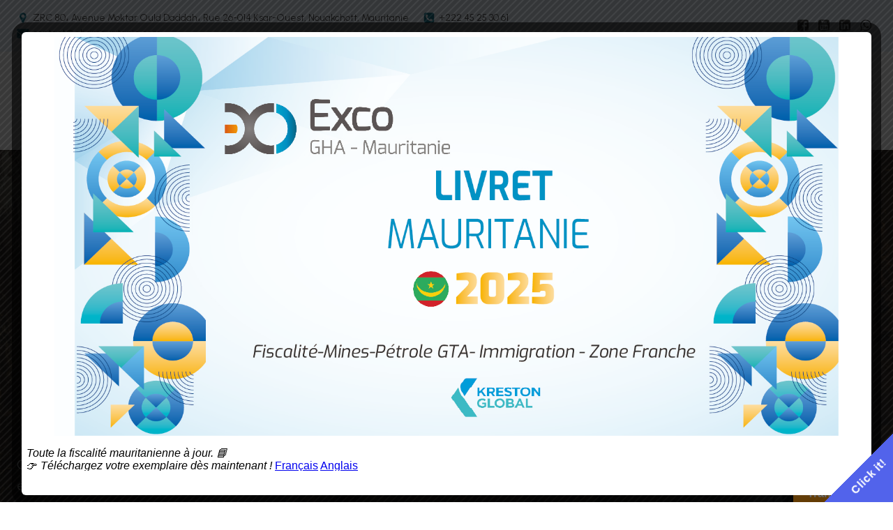

--- FILE ---
content_type: text/html; charset=UTF-8
request_url: https://www.ghamauritanie.com/?lang=en
body_size: 45060
content:
<!DOCTYPE html>
<html lang="fr-FR" id="kubio" prefix="og: https://ogp.me/ns#">
<head>
	<meta charset="UTF-8" />
	<meta name="viewport" content="width=device-width, initial-scale=1" />

<!-- Optimisation des moteurs de recherche par Rank Math - https://rankmath.com/ -->
<title>Accueil - EXCO GHA Mauritanie</title>
<meta name="description" content="Leader de l’audit, expertise comptable, conseil et juridique et fiscal en Mauritanie avec des offres spéciales dans les secteurs du Pétrole &amp; Gaz, et des"/>
<meta name="robots" content="follow, index, max-snippet:-1, max-video-preview:-1, max-image-preview:large"/>
<link rel="canonical" href="https://www.ghamauritanie.com/" />
<meta property="og:locale" content="fr_FR" />
<meta property="og:type" content="website" />
<meta property="og:title" content="Accueil - EXCO GHA Mauritanie" />
<meta property="og:description" content="Leader de l’audit, expertise comptable, conseil et juridique et fiscal en Mauritanie avec des offres spéciales dans les secteurs du Pétrole &amp; Gaz, et des" />
<meta property="og:url" content="https://www.ghamauritanie.com/" />
<meta property="og:site_name" content="Exco GHA Mauritanie" />
<meta property="og:updated_time" content="2025-05-15T22:53:21+00:00" />
<meta property="article:published_time" content="2025-05-14T16:15:53+00:00" />
<meta property="article:modified_time" content="2025-05-15T22:53:21+00:00" />
<meta name="twitter:card" content="summary_large_image" />
<meta name="twitter:title" content="Accueil - EXCO GHA Mauritanie" />
<meta name="twitter:description" content="Leader de l’audit, expertise comptable, conseil et juridique et fiscal en Mauritanie avec des offres spéciales dans les secteurs du Pétrole &amp; Gaz, et des" />
<meta name="twitter:site" content="@ExcoMauritanie" />
<meta name="twitter:creator" content="@ExcoMauritanie" />
<meta name="twitter:label1" content="Écrit par" />
<meta name="twitter:data1" content="adminghamauritanie" />
<meta name="twitter:label2" content="Temps de lecture" />
<meta name="twitter:data2" content="2 minutes" />
<script type="application/ld+json" class="rank-math-schema">{"@context":"https://schema.org","@graph":[{"@type":"Place","@id":"https://www.ghamauritanie.com/#place","geo":{"@type":"GeoCoordinates","latitude":"18","longitude":"108\u202f\u00b0\u202fN"},"hasMap":"https://www.google.com/maps/search/?api=1&amp;query=18,108\u202f\u00b0\u202fN,15,975\u202f\u00b0\u202fW","address":{"@type":"PostalAddress","streetAddress":"ZRC 80 Avenue Moktar Ould Daddah Rue 26-014, Nouakchott, Mauritanie","addressLocality":"Ksar-Ouest","addressRegion":"Nouakchott","postalCode":"BP 4897","addressCountry":"222"}},{"@type":["FinancialService","Organization"],"@id":"https://www.ghamauritanie.com/#organization","name":"EXCO GHA MAURITANIE","url":"https://www.ghamauritanie.com","sameAs":["https://www.facebook.com/ExcoGHAMauritanie","https://twitter.com/ExcoMauritanie","https://www.linkedin.com/company/exco-gha-mauritanie/","https://www.youtube.com/channel/UCHMarBmwPNkUW_aY_GTmMIA"],"email":"contact@ghamauritanie.com","address":{"@type":"PostalAddress","streetAddress":"ZRC 80 Avenue Moktar Ould Daddah Rue 26-014, Nouakchott, Mauritanie","addressLocality":"Ksar-Ouest","addressRegion":"Nouakchott","postalCode":"BP 4897","addressCountry":"222"},"logo":{"@type":"ImageObject","@id":"https://www.ghamauritanie.com/#logo","url":"https://www.ghamauritanie.com/wp-content/uploads/2025/05/Logo-GHA-Mauritanie-vec.png","contentUrl":"https://www.ghamauritanie.com/wp-content/uploads/2025/05/Logo-GHA-Mauritanie-vec.png","caption":"Exco GHA Mauritanie","inLanguage":"fr-FR","width":"1563","height":"384"},"openingHours":["Monday,Tuesday,Wednesday,Thursday 08:00-17:00","Friday 08:00-12:00"],"description":"Exco GHA Mauritanie est un cabinet d\u2019expertise comptable, d\u2019audit l\u00e9gal et de conseil bas\u00e9 \u00e0 Nouakchott. Membre d\u2019Exco Afrique et du r\u00e9seau international Kreston Global, nous accompagnons entreprises, institutions et investisseurs en Mauritanie. Nos services incluent la comptabilit\u00e9, l\u2019audit financier, le conseil fiscal et la gestion d\u2019entreprise. Forts d\u2019une expertise locale et de standards internationaux, nous proposons des solutions sur mesure et un accompagnement personnalis\u00e9. Faites confiance \u00e0 un cabinet engag\u00e9, fiable et proche de ses clients. Contactez-nous pour optimiser la gestion de votre entreprise et r\u00e9ussir vos projets en toute conformit\u00e9.","legalName":"EXCO GHA MAURITANIE","location":{"@id":"https://www.ghamauritanie.com/#place"},"image":{"@id":"https://www.ghamauritanie.com/#logo"},"telephone":"+222 45253061"},{"@type":"WebSite","@id":"https://www.ghamauritanie.com/#website","url":"https://www.ghamauritanie.com","name":"Exco GHA Mauritanie","alternateName":"EXCO GHA Mauritanie","publisher":{"@id":"https://www.ghamauritanie.com/#organization"},"inLanguage":"fr-FR","potentialAction":{"@type":"SearchAction","target":"https://www.ghamauritanie.com/?s={search_term_string}","query-input":"required name=search_term_string"}},{"@type":"WebPage","@id":"https://www.ghamauritanie.com/#webpage","url":"https://www.ghamauritanie.com/","name":"Accueil - EXCO GHA Mauritanie","datePublished":"2025-05-14T16:15:53+00:00","dateModified":"2025-05-15T22:53:21+00:00","about":{"@id":"https://www.ghamauritanie.com/#organization"},"isPartOf":{"@id":"https://www.ghamauritanie.com/#website"},"inLanguage":"fr-FR"},{"@type":"Person","@id":"https://www.ghamauritanie.com/author/admin/","name":"adminghamauritanie","url":"https://www.ghamauritanie.com/author/admin/","image":{"@type":"ImageObject","@id":"https://secure.gravatar.com/avatar/c18a2717d6c75edcb63dbd21d8e0040ad538f64f410274ef1106f159dd4e398d?s=96&amp;d=mm&amp;r=g","url":"https://secure.gravatar.com/avatar/c18a2717d6c75edcb63dbd21d8e0040ad538f64f410274ef1106f159dd4e398d?s=96&amp;d=mm&amp;r=g","caption":"adminghamauritanie","inLanguage":"fr-FR"},"worksFor":{"@id":"https://www.ghamauritanie.com/#organization"}},{"@type":"Article","headline":"Accueil - EXCO GHA Mauritanie","datePublished":"2025-05-14T16:15:53+00:00","dateModified":"2025-05-15T22:53:21+00:00","author":{"@id":"https://www.ghamauritanie.com/author/admin/","name":"adminghamauritanie"},"publisher":{"@id":"https://www.ghamauritanie.com/#organization"},"description":"Leader de l\u2019audit, expertise comptable, conseil et juridique et fiscal en Mauritanie avec des offres sp\u00e9ciales dans les secteurs du P\u00e9trole &amp; Gaz, et des","name":"Accueil - EXCO GHA Mauritanie","@id":"https://www.ghamauritanie.com/#richSnippet","isPartOf":{"@id":"https://www.ghamauritanie.com/#webpage"},"inLanguage":"fr-FR","mainEntityOfPage":{"@id":"https://www.ghamauritanie.com/#webpage"}}]}</script>
<!-- /Extension Rank Math WordPress SEO -->

<title>Accueil - EXCO GHA Mauritanie</title>
<link rel='dns-prefetch' href='//translate.google.com' />
<link rel='dns-prefetch' href='//fonts.googleapis.com' />
<link rel="alternate" type="application/rss+xml" title="EXCO GHA Mauritanie &raquo; Flux" href="https://www.ghamauritanie.com/feed/" />
<link rel="alternate" type="application/rss+xml" title="EXCO GHA Mauritanie &raquo; Flux des commentaires" href="https://www.ghamauritanie.com/comments/feed/" />
<link rel="alternate" title="oEmbed (JSON)" type="application/json+oembed" href="https://www.ghamauritanie.com/wp-json/oembed/1.0/embed?url=https%3A%2F%2Fwww.ghamauritanie.com%2F" />
<link rel="alternate" title="oEmbed (XML)" type="text/xml+oembed" href="https://www.ghamauritanie.com/wp-json/oembed/1.0/embed?url=https%3A%2F%2Fwww.ghamauritanie.com%2F&#038;format=xml" />
		<style>
			.lazyload,
			.lazyloading {
				max-width: 100%;
			}
		</style>
							<script>
						(function(){
							var docEL = document.documentElement;
							var style = docEL.style;
							if (!("backgroundAttachment" in style)) return false;
							var oldValue = style.backgroundAttachment;
							style.backgroundAttachment = "fixed";
							var isSupported = (style.backgroundAttachment === "fixed");
							style.backgroundAttachment = oldValue;

							if(navigator.userAgent.toLowerCase().indexOf('mac') !== -1 && navigator.maxTouchPoints){
								isSupported = false;
							}

							if(!isSupported){
								console.warn('Kubio - Browser does not support attachment fix');
								document.documentElement.classList.add('kubio-attachment-fixed-support-fallback');
							}
						})()
					</script>

				<link rel='stylesheet' id='kubio-block-library-css' href='https://www.ghamauritanie.com/wp-content/plugins/kubio/build/block-library/style.css?ver=1764714811' type='text/css' media='all' />
<style id='kubio-block-library-inline-css' type='text/css'>
.kubio-shape-circles{background-image:url('https://www.ghamauritanie.com/wp-content/plugins/kubio/lib/shapes/header-shapes/circles.png')}.kubio-shape-10degree-stripes{background-image:url('https://www.ghamauritanie.com/wp-content/plugins/kubio/lib/shapes/header-shapes/10degree-stripes.png')}.kubio-shape-rounded-squares-blue{background-image:url('https://www.ghamauritanie.com/wp-content/plugins/kubio/lib/shapes/header-shapes/rounded-squares-blue.png')}.kubio-shape-many-rounded-squares-blue{background-image:url('https://www.ghamauritanie.com/wp-content/plugins/kubio/lib/shapes/header-shapes/many-rounded-squares-blue.png')}.kubio-shape-two-circles{background-image:url('https://www.ghamauritanie.com/wp-content/plugins/kubio/lib/shapes/header-shapes/two-circles.png')}.kubio-shape-circles-2{background-image:url('https://www.ghamauritanie.com/wp-content/plugins/kubio/lib/shapes/header-shapes/circles-2.png')}.kubio-shape-circles-3{background-image:url('https://www.ghamauritanie.com/wp-content/plugins/kubio/lib/shapes/header-shapes/circles-3.png')}.kubio-shape-circles-gradient{background-image:url('https://www.ghamauritanie.com/wp-content/plugins/kubio/lib/shapes/header-shapes/circles-gradient.png')}.kubio-shape-circles-white-gradient{background-image:url('https://www.ghamauritanie.com/wp-content/plugins/kubio/lib/shapes/header-shapes/circles-white-gradient.png')}.kubio-shape-waves{background-image:url('https://www.ghamauritanie.com/wp-content/plugins/kubio/lib/shapes/header-shapes/waves.png')}.kubio-shape-waves-inverted{background-image:url('https://www.ghamauritanie.com/wp-content/plugins/kubio/lib/shapes/header-shapes/waves-inverted.png')}.kubio-shape-dots{background-image:url('https://www.ghamauritanie.com/wp-content/plugins/kubio/lib/shapes/header-shapes/dots.png')}.kubio-shape-left-tilted-lines{background-image:url('https://www.ghamauritanie.com/wp-content/plugins/kubio/lib/shapes/header-shapes/left-tilted-lines.png')}.kubio-shape-right-tilted-lines{background-image:url('https://www.ghamauritanie.com/wp-content/plugins/kubio/lib/shapes/header-shapes/right-tilted-lines.png')}.kubio-shape-right-tilted-strips{background-image:url('https://www.ghamauritanie.com/wp-content/plugins/kubio/lib/shapes/header-shapes/right-tilted-strips.png')}.kubio-shape-doodle{background-image:url('https://www.ghamauritanie.com/wp-content/plugins/kubio/lib/shapes/header-shapes/doodle.png')}.kubio-shape-falling-stars{background-image:url('https://www.ghamauritanie.com/wp-content/plugins/kubio/lib/shapes/header-shapes/falling-stars.png')}.kubio-shape-grain{background-image:url('https://www.ghamauritanie.com/wp-content/plugins/kubio/lib/shapes/header-shapes/grain.png')}.kubio-shape-poly1{background-image:url('https://www.ghamauritanie.com/wp-content/plugins/kubio/lib/shapes/header-shapes/poly1.png')}.kubio-shape-poly2{background-image:url('https://www.ghamauritanie.com/wp-content/plugins/kubio/lib/shapes/header-shapes/poly2.png')}.kubio-shape-wavy-lines{background-image:url('https://www.ghamauritanie.com/wp-content/plugins/kubio/lib/shapes/header-shapes/wavy-lines.png')}

:root { --kubio-color-1:2,102,127;--kubio-color-2:0,144,183;--kubio-color-3:180,180,180;--kubio-color-4:230,230,230;--kubio-color-5:246,248,250;--kubio-color-6:58,58,58;--kubio-color-1-variant-1:3,170,211;--kubio-color-1-variant-2:86,118,126;--kubio-color-1-variant-3:44,110,126;--kubio-color-1-variant-4:2,102,127;--kubio-color-1-variant-5:1,33,41;--kubio-color-2-variant-1:121,169,182;--kubio-color-2-variant-2:61,156,182;--kubio-color-2-variant-3:0,144,183;--kubio-color-2-variant-4:0,77,97;--kubio-color-2-variant-5:0,10,12;--kubio-color-3-variant-1:230,230,230;--kubio-color-3-variant-2:180,180,180;--kubio-color-3-variant-3:128,128,128;--kubio-color-3-variant-4:77,77,77;--kubio-color-3-variant-5:26,26,26;--kubio-color-4-variant-1:230,230,230;--kubio-color-4-variant-2:178,178,178;--kubio-color-4-variant-3:127,127,127;--kubio-color-4-variant-4:76,76,76;--kubio-color-4-variant-5:25,25,25;--kubio-color-5-variant-1:246,248,250;--kubio-color-5-variant-2:162,206,249;--kubio-color-5-variant-3:79,164,249;--kubio-color-5-variant-4:162,163,164;--kubio-color-5-variant-5:78,79,79;--kubio-color-6-variant-1:210,210,210;--kubio-color-6-variant-2:159,159,159;--kubio-color-6-variant-3:108,108,108;--kubio-color-6-variant-4:58,58,58;--kubio-color-6-variant-5:6,6,6 } .has-kubio-color-1-color{color:rgb(var(--kubio-color-1))} .has-kubio-color-1-background-color{background-color:rgb(var(--kubio-color-1))} [data-kubio] .has-kubio-color-1-color{color:rgb(var(--kubio-color-1))} [data-kubio] .has-kubio-color-1-background-color{background-color:rgb(var(--kubio-color-1))} .has-kubio-color-2-color{color:rgb(var(--kubio-color-2))} .has-kubio-color-2-background-color{background-color:rgb(var(--kubio-color-2))} [data-kubio] .has-kubio-color-2-color{color:rgb(var(--kubio-color-2))} [data-kubio] .has-kubio-color-2-background-color{background-color:rgb(var(--kubio-color-2))} .has-kubio-color-3-color{color:rgb(var(--kubio-color-3))} .has-kubio-color-3-background-color{background-color:rgb(var(--kubio-color-3))} [data-kubio] .has-kubio-color-3-color{color:rgb(var(--kubio-color-3))} [data-kubio] .has-kubio-color-3-background-color{background-color:rgb(var(--kubio-color-3))} .has-kubio-color-4-color{color:rgb(var(--kubio-color-4))} .has-kubio-color-4-background-color{background-color:rgb(var(--kubio-color-4))} [data-kubio] .has-kubio-color-4-color{color:rgb(var(--kubio-color-4))} [data-kubio] .has-kubio-color-4-background-color{background-color:rgb(var(--kubio-color-4))} .has-kubio-color-5-color{color:rgb(var(--kubio-color-5))} .has-kubio-color-5-background-color{background-color:rgb(var(--kubio-color-5))} [data-kubio] .has-kubio-color-5-color{color:rgb(var(--kubio-color-5))} [data-kubio] .has-kubio-color-5-background-color{background-color:rgb(var(--kubio-color-5))} .has-kubio-color-6-color{color:rgb(var(--kubio-color-6))} .has-kubio-color-6-background-color{background-color:rgb(var(--kubio-color-6))} [data-kubio] .has-kubio-color-6-color{color:rgb(var(--kubio-color-6))} [data-kubio] .has-kubio-color-6-background-color{background-color:rgb(var(--kubio-color-6))}



#kubio .style-Z2KOsAxFCN-outer .wp-block-kubio-navigation-section__nav{animation-duration:0.5s;padding-top:0px;padding-bottom:0px;padding-right:0px;background-color:#ffffff;margin-top:0px;margin-bottom:0px;margin-left:0px;margin-right:0px;}#kubio .style-Z2KOsAxFCN-outer .h-navigation_sticky:not(.extra-1).wp-block-kubio-navigation-section__nav{box-shadow:0px 19px 38px 0px rgba(0, 0, 0, 0.16) ;}#kubio .style-X-1raGg5-Qe-outer{background-color:rgba(var(--kubio-color-5-variant-2),0.2);padding-top:15px;padding-bottom:15px;}#kubio .style-UxD7uQReUDG-inner{text-align:left;height:auto;min-height:unset;}#kubio .style-UxD7uQReUDG-container{height:auto;min-height:unset;}#kubio .style-OxEQo0dyh6t-outer{justify-content:flex-start;align-content:flex-start;flex-direction:row;}#kubio .style-OxEQo0dyh6t-outer .wp-block-kubio-iconlistitem__text{margin-left:5px;color:rgba(var(--kubio-color-6),1);font-size:14px;align-items:center;}#kubio .style-OxEQo0dyh6t-outer .wp-block-kubio-iconlistitem__text-wrapper{padding-bottom:0px;padding-right:0px;align-items:center;}#kubio .style-OxEQo0dyh6t-outer .wp-block-kubio-iconlistitem__icon{fill:rgba(var(--kubio-color-1),1);width:18px;height:18px;padding-left:0px;border-top-color:rgba(var(--kubio-color-1),1);border-top-width:2px;border-top-style:none;border-right-color:rgba(var(--kubio-color-1),1);border-right-width:2px;border-right-style:none;border-bottom-color:rgba(var(--kubio-color-1),1);border-bottom-width:2px;border-bottom-style:none;border-left-color:rgba(var(--kubio-color-1),1);border-left-width:2px;border-left-style:none;}#kubio .style-OxEQo0dyh6t-outer .wp-block-kubio-iconlistitem__icon:hover{fill:rgba(var(--kubio-color-5),1);background-color:rgba(3, 169, 244, 0);}#kubio .style-OxEQo0dyh6t-outer .wp-block-kubio-iconlistitem__divider{color:rgb(0,0,0);width:100%;height:100%;border-top-width:0px;border-top-style:solid;border-right-width:0px;border-right-style:solid;border-bottom-color:rgb(0,0,0);border-bottom-width:0px;border-bottom-style:solid;border-left-width:1px;border-left-style:solid;margin-left:0px;}#kubio .style-OxEQo0dyh6t-outer .wp-block-kubio-iconlistitem__divider-wrapper{width:1px;padding-top:0px;padding-bottom:0px;padding-left:10px;padding-right:10px;0:auto;align-items:center;}#kubio .style-AR5A8UvoNM3-inner{text-align:center;height:auto;min-height:unset;}#kubio .style-AR5A8UvoNM3-container{height:auto;min-height:unset;}#kubio .style-3hNQ61q0h1F-outer{text-align:right;}#kubio .style-3hNQ61q0h1F-outer .h-svg-icon{margin-right:0px;padding-top:5px;padding-bottom:5px;padding-left:5px;padding-right:5px;fill:rgba(var(--kubio-color-6),1);width:20px;height:20px;min-width:20px;min-height:20px;}#kubio .style-3hNQ61q0h1F-outer .h-svg-icon:hover{fill:rgba(var(--kubio-color-1),1);}#kubio .style-gwk-8_RTgWF-inner{text-align:center;height:auto;min-height:unset;}#kubio .style-gwk-8_RTgWF-container{height:auto;min-height:unset;}#kubio .h-navigation_sticky:not(.extra-1) .style-gwk-8_RTgWF-inner{text-align:left;}#kubio .style-45T2mOtKiVc-container{align-items:center;justify-content:center;gap:10px;--kubio-gap-fallback:10px;text-decoration:none;}#kubio .style-45T2mOtKiVc-container .kubio-logo-image{max-height:60px;}#kubio .style-45T2mOtKiVc-image{max-height:70px;}#kubio .style-45T2mOtKiVc-text{text-decoration:none;color:#ffffff;}#kubio .h-navigation_sticky:not(.extra-1) .style-45T2mOtKiVc-container{align-items:flex-start;justify-content:flex-start;}#kubio .h-navigation_sticky:not(.extra-1) .style-45T2mOtKiVc-text{color:#000000;}#kubio .style-yFymco0_63-inner{text-align:center;}#kubio .style-yFymco0_63-container{height:auto;min-height:unset;}#kubio .style-2V7PwOtVrO-container{height:50px;}#kubio .style-boUlIJS02FK-inner{text-align:center;height:auto;min-height:unset;}#kubio .style-boUlIJS02FK-container{height:auto;min-height:unset;}#kubio .h-navigation_sticky:not(.extra-1) .style-boUlIJS02FK-inner{text-align:right;padding-top:0px;padding-bottom:0px;padding-left:0px;padding-right:0px;margin-top:0px;margin-bottom:0px;margin-left:0px;margin-right:0px;}#kubio .style-N7xsE1tO7aW-outer.bordered-active-item > .kubio-menu > ul > li::before,#kubio .style-N7xsE1tO7aW-outer.bordered-active-item > .kubio-menu > ul > li::after{background-color:rgba(var(--kubio-color-1),1);height:3px;}#kubio .style-N7xsE1tO7aW-outer.solid-active-item > .kubio-menu > ul > li::before,#kubio .style-N7xsE1tO7aW-outer.solid-active-item > .kubio-menu > ul > li::after{background-color:rgba(var(--kubio-color-1),1);border-top-left-radius:0%;border-top-right-radius:0%;border-bottom-left-radius:0%;border-bottom-right-radius:0%;}#kubio .style-N7xsE1tO7aW-outer > .kubio-menu > ul{justify-content:center;gap:0px;--kubio-gap-fallback:0px;}#kubio .style-N7xsE1tO7aW-outer > .kubio-menu  > ul > li > a{font-weight:600;font-size:14px;line-height:1.5em;letter-spacing:0px;text-decoration:none;text-transform:uppercase;color:rgba(var(--kubio-color-6),1);padding-top:30px;padding-bottom:30px;padding-left:30px;padding-right:30px;}#kubio .style-N7xsE1tO7aW-outer > .kubio-menu  > ul > li > a:hover,#kubio .style-N7xsE1tO7aW-outer > .kubio-menu > ul > li > a.hover{color:rgba(var(--kubio-color-1),1);}#kubio .style-N7xsE1tO7aW-outer > .kubio-menu > ul > li.current-menu-item > a,#kubio .style-N7xsE1tO7aW-outer > .kubio-menu > ul > li.current_page_item > a{color:rgba(var(--kubio-color-1),1);}#kubio .style-N7xsE1tO7aW-outer > .kubio-menu  > ul > li > a > svg{padding-left:5px;padding-right:5px;}#kubio .style-N7xsE1tO7aW-outer > .kubio-menu  li > ul{background-color:#ffffff;margin-left:5px;margin-right:5px;box-shadow:0px 0px 5px 2px rgba(0, 0, 0, 0.04) ;}#kubio .style-N7xsE1tO7aW-outer > .kubio-menu  li > ul > li> a{font-size:14px;text-decoration:none;color:rgba(var(--kubio-color-6-variant-3),1);padding-top:10px;padding-bottom:10px;padding-left:20px;padding-right:20px;border-bottom-color:rgba(128,128,128,.2);border-bottom-width:1px;border-bottom-style:solid;background-color:rgb(255, 255, 255);}#kubio .style-N7xsE1tO7aW-outer > .kubio-menu  li > ul > li > a:hover,#kubio .style-N7xsE1tO7aW-outer > .kubio-menu  li > ul > li > a.hover{color:rgb(255, 255, 255);background-color:rgba(var(--kubio-color-1),1);}#kubio .style-N7xsE1tO7aW-outer > .kubio-menu li > ul > li.current-menu-item > a,#kubio .style-N7xsE1tO7aW-outer > .kubio-menu  li > ul > li.current_page_item > a{color:rgb(255, 255, 255);background-color:rgba(var(--kubio-color-1),1);}#kubio .style-N7xsE1tO7aW-outer > .kubio-menu > ul > li > ul{margin-top:0px;}#kubio .style-N7xsE1tO7aW-outer > .kubio-menu > ul > li > ul:before{height:0px;width:100%;}#kubio .h-navigation_sticky:not(.extra-1) .style-N7xsE1tO7aW-outer{padding-top:0px;padding-bottom:0px;padding-left:0px;padding-right:0px;margin-top:0px;margin-bottom:0px;margin-left:0px;margin-right:0px;}#kubio .h-navigation_sticky:not(.extra-1) .style-N7xsE1tO7aW-outer > .kubio-menu > ul{justify-content:flex-end;}#kubio .h-navigation_sticky:not(.extra-1) .style-N7xsE1tO7aW-outer > .kubio-menu  > ul > li > a:hover,#kubio .h-navigation_sticky:not(.extra-1) .style-N7xsE1tO7aW-outer > .kubio-menu > ul > li > a.hover{color:rgba(var(--kubio-color-5),1);}#kubio .h-navigation_sticky:not(.extra-1) .style-N7xsE1tO7aW-outer > .kubio-menu > ul > li.current-menu-item > a,#kubio .h-navigation_sticky:not(.extra-1) .style-N7xsE1tO7aW-outer > .kubio-menu > ul > li.current_page_item > a{color:rgba(var(--kubio-color-5),1);}#kubio .style-JGnahCSLND5-icon{background-color:rgba(var(--kubio-color-6),1);border-top-color:black;border-top-width:0px;border-top-style:solid;border-right-color:black;border-right-width:0px;border-right-style:solid;border-bottom-color:black;border-bottom-width:0px;border-bottom-style:solid;border-left-color:black;border-left-width:0px;border-left-style:solid;border-top-left-radius:100%;border-top-right-radius:100%;border-bottom-left-radius:100%;border-bottom-right-radius:100%;fill:white;padding-top:10px;padding-bottom:10px;padding-left:10px;padding-right:10px;width:18px;height:18px;min-width:18px;min-height:18px;}.style-JGnahCSLND5-offscreen{background-color:#222B34;width:300px !important;}.style-JGnahCSLND5-offscreenOverlay{background-color:rgba(0,0,0,0.5);}#kubio .style-JCdj2eJL1wZ-inner{text-align:center;height:auto;min-height:unset;}#kubio .style-JCdj2eJL1wZ-container{height:auto;min-height:unset;}#kubio .h-navigation_sticky:not(.extra-1) .style-JCdj2eJL1wZ-inner{text-align:left;}#kubio .style-8qBbRHZF8-E-container{align-items:center;justify-content:center;gap:10px;--kubio-gap-fallback:10px;text-decoration:none;}#kubio .style-8qBbRHZF8-E-container .kubio-logo-image{max-height:70px;}#kubio .style-8qBbRHZF8-E-image{max-height:70px;}#kubio .style-8qBbRHZF8-E-text{text-decoration:none;color:#ffffff;}#kubio .h-navigation_sticky:not(.extra-1) .style-8qBbRHZF8-E-container{align-items:flex-start;justify-content:flex-start;}#kubio .h-navigation_sticky:not(.extra-1) .style-8qBbRHZF8-E-text{color:#000000;}#kubio .style-eWGDREcnfae-outer > .kubio-menu > ul{--kubio-accordion-menu-offset:10px;}#kubio .style-eWGDREcnfae-outer > .kubio-menu  > ul > li > a{font-size:14px;text-decoration:none;color:white;padding-top:12px;padding-bottom:12px;padding-left:40px;border-top-color:#808080;border-right-color:#808080;border-bottom-color:#808080;border-bottom-width:1px;border-bottom-style:solid;border-left-color:#808080;}#kubio .style-eWGDREcnfae-outer > .kubio-menu  > ul > li > a > svg{padding-left:20px;padding-right:20px;}#kubio .style-eWGDREcnfae-outer > .kubio-menu  li > ul > li> a{font-size:14px;text-decoration:none;color:white;padding-top:12px;padding-bottom:12px;padding-left:40px;border-top-color:#808080;border-right-color:#808080;border-bottom-color:#808080;border-bottom-width:1px;border-bottom-style:solid;border-left-color:#808080;}#kubio .style-eWGDREcnfae-outer > .kubio-menu  li > ul > li > a > svg{padding-left:20px;padding-right:20px;}#kubio .style-z3H2GuNC25J-inner{text-align:center;height:auto;min-height:unset;}#kubio .style-z3H2GuNC25J-container{height:auto;min-height:unset;}#kubio .style-FHo2T9wQK-t-inner{text-align:center;height:auto;min-height:unset;}#kubio .style-FHo2T9wQK-t-container{height:auto;min-height:unset;}#kubio .style-xoYx094WNjS-container{align-items:center;justify-content:center;gap:10px;--kubio-gap-fallback:10px;text-decoration:none;}#kubio .style-xoYx094WNjS-container .kubio-logo-image{max-height:60px;}#kubio .style-xoYx094WNjS-image{max-height:70px;}#kubio .style-xoYx094WNjS-text{text-decoration:none;color:#ffffff;}#kubio .h-navigation_sticky:not(.extra-1) .style-xoYx094WNjS-text{color:#000000;}#kubio .style-FNT6I5jD9YR-inner{text-align:center;height:auto;min-height:unset;}#kubio .style-FNT6I5jD9YR-container{height:auto;min-height:unset;}#kubio .h-navigation_sticky:not(.extra-1) .style-FNT6I5jD9YR-inner{padding-top:0px;padding-bottom:0px;padding-left:0px;padding-right:0px;margin-top:0px;margin-bottom:0px;margin-left:0px;margin-right:0px;}#kubio .style-Qt10LZ6jkEL-outer.bordered-active-item > .kubio-menu > ul > li::before,#kubio .style-Qt10LZ6jkEL-outer.bordered-active-item > .kubio-menu > ul > li::after{background-color:rgba(var(--kubio-color-1),1);height:3px;}#kubio .style-Qt10LZ6jkEL-outer.solid-active-item > .kubio-menu > ul > li::before,#kubio .style-Qt10LZ6jkEL-outer.solid-active-item > .kubio-menu > ul > li::after{background-color:rgba(var(--kubio-color-1),1);border-top-left-radius:0%;border-top-right-radius:0%;border-bottom-left-radius:0%;border-bottom-right-radius:0%;}#kubio .style-Qt10LZ6jkEL-outer > .kubio-menu > ul{justify-content:center;gap:0px;--kubio-gap-fallback:0px;}#kubio .style-Qt10LZ6jkEL-outer > .kubio-menu  > ul > li > a{font-weight:600;font-size:14px;line-height:1.5em;letter-spacing:0px;text-decoration:none;text-transform:uppercase;color:rgba(var(--kubio-color-6),1);padding-top:30px;padding-bottom:30px;padding-left:30px;padding-right:30px;}#kubio .style-Qt10LZ6jkEL-outer > .kubio-menu  > ul > li > a:hover,#kubio .style-Qt10LZ6jkEL-outer > .kubio-menu > ul > li > a.hover{color:rgba(var(--kubio-color-1),1);}#kubio .style-Qt10LZ6jkEL-outer > .kubio-menu > ul > li.current-menu-item > a,#kubio .style-Qt10LZ6jkEL-outer > .kubio-menu > ul > li.current_page_item > a{color:rgba(var(--kubio-color-1),1);}#kubio .style-Qt10LZ6jkEL-outer > .kubio-menu  > ul > li > a > svg{padding-left:5px;padding-right:5px;}#kubio .style-Qt10LZ6jkEL-outer > .kubio-menu  li > ul{background-color:#ffffff;margin-left:5px;margin-right:5px;box-shadow:0px 0px 5px 2px rgba(0, 0, 0, 0.04) ;}#kubio .style-Qt10LZ6jkEL-outer > .kubio-menu  li > ul > li> a{font-size:14px;text-decoration:none;color:rgba(var(--kubio-color-6-variant-3),1);padding-top:10px;padding-bottom:10px;padding-left:20px;padding-right:20px;border-bottom-color:rgba(128,128,128,.2);border-bottom-width:1px;border-bottom-style:solid;background-color:rgb(255, 255, 255);}#kubio .style-Qt10LZ6jkEL-outer > .kubio-menu  li > ul > li > a:hover,#kubio .style-Qt10LZ6jkEL-outer > .kubio-menu  li > ul > li > a.hover{color:rgb(255, 255, 255);background-color:rgba(var(--kubio-color-1),1);}#kubio .style-Qt10LZ6jkEL-outer > .kubio-menu li > ul > li.current-menu-item > a,#kubio .style-Qt10LZ6jkEL-outer > .kubio-menu  li > ul > li.current_page_item > a{color:rgb(255, 255, 255);background-color:rgba(var(--kubio-color-1),1);}#kubio .style-Qt10LZ6jkEL-outer > .kubio-menu > ul > li > ul{margin-top:0px;}#kubio .style-Qt10LZ6jkEL-outer > .kubio-menu > ul > li > ul:before{height:0px;width:100%;}#kubio .h-navigation_sticky:not(.extra-1) .style-Qt10LZ6jkEL-outer{padding-top:0px;padding-bottom:0px;padding-left:0px;padding-right:0px;margin-top:0px;margin-bottom:0px;margin-left:0px;margin-right:0px;}#kubio .h-navigation_sticky:not(.extra-1) .style-Qt10LZ6jkEL-outer > .kubio-menu  > ul > li > a:hover,#kubio .h-navigation_sticky:not(.extra-1) .style-Qt10LZ6jkEL-outer > .kubio-menu > ul > li > a.hover{color:rgba(var(--kubio-color-5),1);}#kubio .h-navigation_sticky:not(.extra-1) .style-Qt10LZ6jkEL-outer > .kubio-menu > ul > li.current-menu-item > a,#kubio .h-navigation_sticky:not(.extra-1) .style-Qt10LZ6jkEL-outer > .kubio-menu > ul > li.current_page_item > a{color:rgba(var(--kubio-color-5),1);}#kubio .style-BvwfssfPHPz-icon{background-color:rgba(var(--kubio-color-6),1);border-top-color:black;border-top-width:0px;border-top-style:solid;border-right-color:black;border-right-width:0px;border-right-style:solid;border-bottom-color:black;border-bottom-width:0px;border-bottom-style:solid;border-left-color:black;border-left-width:0px;border-left-style:solid;border-top-left-radius:100%;border-top-right-radius:100%;border-bottom-left-radius:100%;border-bottom-right-radius:100%;fill:white;padding-top:10px;padding-bottom:10px;padding-left:10px;padding-right:10px;width:18px;height:18px;min-width:18px;min-height:18px;}.style-BvwfssfPHPz-offscreen{background-color:#222B34;width:300px !important;}.style-BvwfssfPHPz-offscreenOverlay{background-color:rgba(0,0,0,0.5);}#kubio .style-vnEd0mMY8G0-inner{text-align:center;height:auto;min-height:unset;}#kubio .style-vnEd0mMY8G0-container{height:auto;min-height:unset;}#kubio .style-lucagtLltPa-container{align-items:center;justify-content:center;gap:10px;--kubio-gap-fallback:10px;text-decoration:none;}#kubio .style-lucagtLltPa-container .kubio-logo-image{max-height:70px;}#kubio .style-lucagtLltPa-image{max-height:70px;}#kubio .style-lucagtLltPa-text{text-decoration:none;color:#ffffff;}#kubio .h-navigation_sticky:not(.extra-1) .style-lucagtLltPa-text{color:#000000;}#kubio .style-MdfqQWMzxCe-outer > .kubio-menu > ul{--kubio-accordion-menu-offset:10px;}#kubio .style-MdfqQWMzxCe-outer > .kubio-menu  > ul > li > a{font-size:14px;text-decoration:none;color:white;padding-top:12px;padding-bottom:12px;padding-left:40px;border-top-color:#808080;border-right-color:#808080;border-bottom-color:#808080;border-bottom-width:1px;border-bottom-style:solid;border-left-color:#808080;}#kubio .style-MdfqQWMzxCe-outer > .kubio-menu  > ul > li > a > svg{padding-left:20px;padding-right:20px;}#kubio .style-MdfqQWMzxCe-outer > .kubio-menu  li > ul > li> a{font-size:14px;text-decoration:none;color:white;padding-top:12px;padding-bottom:12px;padding-left:40px;border-top-color:#808080;border-right-color:#808080;border-bottom-color:#808080;border-bottom-width:1px;border-bottom-style:solid;border-left-color:#808080;}#kubio .style-MdfqQWMzxCe-outer > .kubio-menu  li > ul > li > a > svg{padding-left:20px;padding-right:20px;}#kubio .style-BtUsoBdM6xZ-inner{text-align:center;height:auto;min-height:unset;}#kubio .style-BtUsoBdM6xZ-container{height:auto;min-height:unset;}#kubio .style-eVSJrUQa_Y2-outer{height:auto;min-height:unset;background-image:url("https://www.ghamauritanie.com/wp-content/uploads/2025/05/usgs-HNZfi-Qvh9s-unsplash-scaled.jpg");background-size:cover;background-position:50% 50%;background-attachment:scroll;background-repeat:no-repeat;padding-top:280px;padding-bottom:280px;}body:not(.extra-1) .style-eVSJrUQa_Y2-outer h1,body:not(.extra-1) .style-eVSJrUQa_Y2-outer h1[data-kubio]{color:rgba(var(--kubio-color-5),1);}body:not(.extra-1) .style-eVSJrUQa_Y2-outer h2,body:not(.extra-1) .style-eVSJrUQa_Y2-outer h2[data-kubio]{color:rgba(var(--kubio-color-5),1);}body:not(.extra-1) .style-eVSJrUQa_Y2-outer h3,body:not(.extra-1) .style-eVSJrUQa_Y2-outer h3[data-kubio]{color:rgba(var(--kubio-color-5),1);}body:not(.extra-1) .style-eVSJrUQa_Y2-outer h4,body:not(.extra-1) .style-eVSJrUQa_Y2-outer h4[data-kubio]{color:rgba(var(--kubio-color-5),1);}body:not(.extra-1) .style-eVSJrUQa_Y2-outer h5,body:not(.extra-1) .style-eVSJrUQa_Y2-outer h5[data-kubio]{color:rgba(var(--kubio-color-5),1);}body:not(.extra-1) .style-eVSJrUQa_Y2-outer h6,body:not(.extra-1) .style-eVSJrUQa_Y2-outer h6[data-kubio]{color:rgba(var(--kubio-color-5),1);}body:not(.extra-1) .style-eVSJrUQa_Y2-outer,body:not(.extra-1) .style-eVSJrUQa_Y2-outer [data-kubio]:not(h1):not(h2):not(h3):not(h4):not(h5):not(h6),body:not(.extra-1) .style-eVSJrUQa_Y2-outer p,body:not(.extra-1) .style-eVSJrUQa_Y2-outer p[data-kubio]{color:rgba(var(--kubio-color-5),1);}#kubio .style-qFSKkZhp3zs-inner{text-align:left;height:auto;min-height:unset;border-top-left-radius:9px;border-top-right-radius:9px;border-bottom-left-radius:9px;border-bottom-right-radius:9px;}#kubio .style-qFSKkZhp3zs-container{height:auto;min-height:unset;}#kubio .wp-block.wp-block-kubio-heading__text.style-JPdgELGq4DY-text{font-weight:300;font-size:3.4em;text-align:center;}#kubio .wp-block.wp-block-kubio-heading__text.style-JPdgELGq4DY-text .text-wrapper-fancy svg path{stroke:#000000;stroke-linejoin:initial;stroke-linecap:initial;stroke-width:8px;}#kubio .style-F7fbHfqhrM4-outer a.style-F7fbHfqhrM4-link{background-color:rgba(var(--kubio-color-1),1);background-image:none;font-weight:600;font-size:14px;line-height:1;letter-spacing:1px;text-decoration:none;text-transform:uppercase;color:white;border-top-color:rgba(var(--kubio-color-1),1);border-top-width:2px;border-top-style:solid;border-right-color:rgba(var(--kubio-color-1),1);border-right-width:2px;border-right-style:solid;border-bottom-color:rgba(var(--kubio-color-1),1);border-bottom-width:2px;border-bottom-style:solid;border-left-color:rgba(var(--kubio-color-1),1);border-left-width:2px;border-left-style:solid;border-top-left-radius:56px;border-top-right-radius:56px;border-bottom-left-radius:56px;border-bottom-right-radius:56px;padding-top:15px;padding-bottom:15px;padding-left:30px;padding-right:30px;text-align:center;justify-content:center;}#kubio .style-F7fbHfqhrM4-outer a.style-F7fbHfqhrM4-link:hover{background-color:rgba(var(--kubio-color-1-variant-4),1);border-top-color:rgba(var(--kubio-color-1-variant-4),1);border-right-color:rgba(var(--kubio-color-1-variant-4),1);border-bottom-color:rgba(var(--kubio-color-1-variant-4),1);border-left-color:rgba(var(--kubio-color-1-variant-4),1);}#kubio a.style-F7fbHfqhrM4-link .style-F7fbHfqhrM4-icon{width:14px;height:14px;min-width:14px;min-height:14px;margin-left:0px;margin-right:10px;}#kubio .style-aFucL0Xk_LE-outer a.style-aFucL0Xk_LE-link{background-color:transparent;font-weight:600;font-size:14px;line-height:1;letter-spacing:1px;text-decoration:none;text-transform:uppercase;color:white;border-top-color:white;border-top-width:2px;border-top-style:solid;border-right-color:white;border-right-width:2px;border-right-style:solid;border-bottom-color:white;border-bottom-width:2px;border-bottom-style:solid;border-left-color:white;border-left-width:2px;border-left-style:solid;border-top-left-radius:56px;border-top-right-radius:56px;border-bottom-left-radius:56px;border-bottom-right-radius:56px;padding-top:15px;padding-bottom:15px;padding-left:30px;padding-right:30px;text-align:center;justify-content:center;}#kubio .style-aFucL0Xk_LE-outer a.style-aFucL0Xk_LE-link:hover{background-color:rgba(255, 255, 255, 0.2);border-top-color:rgba(var(--kubio-color-5),1);border-right-color:rgba(var(--kubio-color-5),1);border-bottom-color:rgba(var(--kubio-color-5),1);border-left-color:rgba(var(--kubio-color-5),1);}#kubio a.style-aFucL0Xk_LE-link .style-aFucL0Xk_LE-icon{width:14px;height:14px;min-width:14px;min-height:14px;margin-left:0px;margin-right:10px;}#kubio .style-yqn4z8D5Bmp-inner{margin-top:-170px;}#kubio .style-1n-V5gsSaqE-inner{text-align:center;}#kubio .style-1n-V5gsSaqE-container{height:auto;min-height:unset;}#kubio .style-4DyMb0y4PO8-inner{fill:rgba(var(--kubio-color-1),1);width:50px;height:50px;min-width:50px;min-height:50px;padding-top:0px;padding-bottom:20px;}#kubio p.wp-block.wp-block-kubio-text__text.style-AtcZTJClaGL-text{font-size:24px;}#kubio .wp-block.wp-block-kubio-heading__text.style-1YgzQvWKikC-text .text-wrapper-fancy svg path{stroke:#000000;stroke-linejoin:initial;stroke-linecap:initial;stroke-width:8px;}#kubio .style-3HQXTzU-B-inner{text-align:center;}#kubio .style-3HQXTzU-B-container{height:auto;min-height:unset;}#kubio .style-u2nBaIHIDv-inner{text-align:center;}#kubio .style-u2nBaIHIDv-container{height:auto;min-height:unset;}#kubio .style-XknMtR52lA-inner{text-align:center;}#kubio .style-XknMtR52lA-container{height:auto;min-height:unset;}#kubio .style-f6iP1_J6Oe4-outer{background-color:rgba(var(--kubio-color-5),1);}#kubio .style-4sq0bDxijC1-inner{text-align:left;}#kubio .style-4sq0bDxijC1-container{height:auto;min-height:unset;}#kubio .wp-block.wp-block-kubio-heading__text.style-aejE2A68EEe-text .text-wrapper-fancy svg path{stroke:#000000;stroke-linejoin:initial;stroke-linecap:initial;stroke-width:8px;}#kubio p.wp-block.wp-block-kubio-text__text.style-3vHXgz58suu-text{color:rgba(var(--kubio-color-6),1);}#kubio .style-v7V9jvPBKFX-inner{border-top-left-radius:6px;border-top-right-radius:6px;border-bottom-left-radius:6px;border-bottom-right-radius:6px;background-image:url("https://www.ghamauritanie.com/wp-content/uploads/2025/05/pexels-photo-7111556.jpeg");background-size:cover;background-position:50% 50%;background-attachment:scroll;background-repeat:no-repeat;min-height:350px;text-align:center;}#kubio .style-v7V9jvPBKFX-container{height:auto;min-height:unset;}#kubio .style-RYJvihViJaU-inner{border-top-left-radius:6px;border-top-right-radius:6px;border-bottom-left-radius:6px;border-bottom-right-radius:6px;background-image:url("https://www.ghamauritanie.com/wp-content/uploads/2025/05/johnny-cardoso-nPPxUM1Qnh8-unsplash-scaled.jpg");background-size:cover;background-position:50% 50%;background-attachment:scroll;background-repeat:no-repeat;min-height:350px;text-align:center;}#kubio .style-RYJvihViJaU-container{height:auto;min-height:unset;}#kubio .style-9e2JQKgyyaf-outer{height:auto;min-height:unset;}#kubio .style-pJCl_39NqBn-inner{text-align:center;height:auto;min-height:unset;}#kubio .style-pJCl_39NqBn-container{height:auto;min-height:unset;}#kubio .wp-block.wp-block-kubio-heading__text.style-ZYPHBo_Mu3a-text .text-wrapper-fancy svg path{stroke:#000000;stroke-linejoin:initial;stroke-linecap:initial;stroke-width:8px;}#kubio .style-j_z-Wwa1nlP-inner{text-align:left;height:auto;min-height:unset;}#kubio .style-j_z-Wwa1nlP-container{height:auto;min-height:unset;}#kubio .style-5CV0PqP11Ca-inner{fill:rgba(var(--kubio-color-2),1);border-top-color:rgba(var(--kubio-color-2),1);border-top-width:2px;border-top-style:solid;border-right-color:rgba(var(--kubio-color-2),1);border-right-width:2px;border-right-style:solid;border-bottom-color:rgba(var(--kubio-color-2),1);border-bottom-width:2px;border-bottom-style:solid;border-left-color:rgba(var(--kubio-color-2),1);border-left-width:2px;border-left-style:solid;border-top-left-radius:300px;border-top-right-radius:300px;border-bottom-left-radius:300px;border-bottom-right-radius:300px;padding-top:16px;padding-bottom:16px;padding-left:16px;padding-right:16px;width:40px;height:40px;min-width:40px;min-height:40px;}#kubio .wp-block.wp-block-kubio-heading__text.style-p6MFdMEu9d--text{text-transform:uppercase;}#kubio .wp-block.wp-block-kubio-heading__text.style-p6MFdMEu9d--text .text-wrapper-fancy svg path{stroke:#000000;stroke-linejoin:initial;stroke-linecap:initial;stroke-width:8px;}#kubio .style-EsC4LLixpIK-outer a.style-EsC4LLixpIK-link{padding-top:12px;padding-bottom:12px;padding-left:24px;padding-right:24px;background-color:rgba(var(--kubio-color-2),1);border-top-color:rgba(var(--kubio-color-2),1);border-top-width:2px;border-top-style:solid;border-right-color:rgba(var(--kubio-color-2),1);border-right-width:2px;border-right-style:solid;border-bottom-color:rgba(var(--kubio-color-2),1);border-bottom-width:2px;border-bottom-style:solid;border-left-color:rgba(var(--kubio-color-2),1);border-left-width:2px;border-left-style:solid;border-top-left-radius:6px;border-top-right-radius:6px;border-bottom-left-radius:6px;border-bottom-right-radius:6px;font-weight:600;font-size:12px;line-height:1;letter-spacing:1px;text-decoration:none;text-transform:uppercase;color:#fff;text-align:center;justify-content:center;}#kubio .style-EsC4LLixpIK-outer a.style-EsC4LLixpIK-link:hover{background-color:rgba(var(--kubio-color-2-variant-2),1);border-top-color:rgba(var(--kubio-color-2-variant-2),1);border-right-color:rgba(var(--kubio-color-2-variant-2),1);border-bottom-color:rgba(var(--kubio-color-2-variant-2),1);border-left-color:rgba(var(--kubio-color-2-variant-2),1);}#kubio a.style-EsC4LLixpIK-link .style-EsC4LLixpIK-icon{width:12px;height:12px;min-width:12px;min-height:12px;margin-left:0px;margin-right:10px;}#kubio .style-ZF-Qo1tGxuQ-outer{height:auto;min-height:unset;background-color:rgba(var(--kubio-color-1),1);}body:not(.extra-1) .style-ZF-Qo1tGxuQ-outer,body:not(.extra-1) .style-ZF-Qo1tGxuQ-outer [data-kubio]:not(h1):not(h2):not(h3):not(h4):not(h5):not(h6),body:not(.extra-1) .style-ZF-Qo1tGxuQ-outer p,body:not(.extra-1) .style-ZF-Qo1tGxuQ-outer p[data-kubio]{color:rgba(var(--kubio-color-5),1);}body:not(.extra-1) .style-ZF-Qo1tGxuQ-outer h1,body:not(.extra-1) .style-ZF-Qo1tGxuQ-outer h1[data-kubio]{color:rgba(var(--kubio-color-5),1);}body:not(.extra-1) .style-ZF-Qo1tGxuQ-outer h2,body:not(.extra-1) .style-ZF-Qo1tGxuQ-outer h2[data-kubio]{color:rgba(var(--kubio-color-5),1);}body:not(.extra-1) .style-ZF-Qo1tGxuQ-outer h3,body:not(.extra-1) .style-ZF-Qo1tGxuQ-outer h3[data-kubio]{color:rgba(var(--kubio-color-5),1);}body:not(.extra-1) .style-ZF-Qo1tGxuQ-outer h4,body:not(.extra-1) .style-ZF-Qo1tGxuQ-outer h4[data-kubio]{color:rgba(var(--kubio-color-5),1);}body:not(.extra-1) .style-ZF-Qo1tGxuQ-outer h5,body:not(.extra-1) .style-ZF-Qo1tGxuQ-outer h5[data-kubio]{color:rgba(var(--kubio-color-5),1);}body:not(.extra-1) .style-ZF-Qo1tGxuQ-outer h6,body:not(.extra-1) .style-ZF-Qo1tGxuQ-outer h6[data-kubio]{color:rgba(var(--kubio-color-5),1);}#kubio .style-eikcxClqIpZ-inner{text-align:center;height:auto;min-height:unset;}#kubio .style-eikcxClqIpZ-container{height:auto;min-height:unset;}#kubio .wp-block.wp-block-kubio-heading__text.style-fuTaSDtKSFU-text .text-wrapper-fancy svg path{stroke:#000000;stroke-linejoin:initial;stroke-linecap:initial;stroke-width:8px;}#kubio .style-Ffwqx3S-Nqp-outer a.style-Ffwqx3S-Nqp-link{padding-top:15px;padding-bottom:15px;padding-left:30px;padding-right:30px;font-weight:600;font-size:14px;line-height:1;letter-spacing:1px;text-decoration:none;text-transform:uppercase;color:rgba(var(--kubio-color-6),1);border-top-color:rgba(var(--kubio-color-5),1);border-top-width:2px;border-top-style:solid;border-right-color:rgba(var(--kubio-color-5),1);border-right-width:2px;border-right-style:solid;border-bottom-color:rgba(var(--kubio-color-5),1);border-bottom-width:2px;border-bottom-style:solid;border-left-color:rgba(var(--kubio-color-5),1);border-left-width:2px;border-left-style:solid;border-top-left-radius:6px;border-top-right-radius:6px;border-bottom-left-radius:6px;border-bottom-right-radius:6px;background-color:rgba(var(--kubio-color-5),1);text-align:center;justify-content:center;}#kubio .style-Ffwqx3S-Nqp-outer a.style-Ffwqx3S-Nqp-link:hover{color:rgba(var(--kubio-color-5),1);border-top-color:rgba(var(--kubio-color-2),1);border-right-color:rgba(var(--kubio-color-2),1);border-bottom-color:rgba(var(--kubio-color-2),1);border-left-color:rgba(var(--kubio-color-2),1);background-color:rgba(var(--kubio-color-2),1);}#kubio a.style-Ffwqx3S-Nqp-link .style-Ffwqx3S-Nqp-icon{width:14px;height:14px;min-width:14px;min-height:14px;margin-left:0px;margin-right:10px;}#kubio .style-5k8ofyR5Z9v-outer a.style-5k8ofyR5Z9v-link{padding-top:15px;padding-bottom:15px;padding-left:30px;padding-right:30px;font-weight:600;font-size:14px;line-height:1;letter-spacing:1px;text-decoration:none;text-transform:uppercase;color:#fff;background-color:rgba(var(--kubio-color-6),1);border-top-color:rgba(var(--kubio-color-6),1);border-top-width:2px;border-top-style:solid;border-right-color:rgba(var(--kubio-color-6),1);border-right-width:2px;border-right-style:solid;border-bottom-color:rgba(var(--kubio-color-6),1);border-bottom-width:2px;border-bottom-style:solid;border-left-color:rgba(var(--kubio-color-6),1);border-left-width:2px;border-left-style:solid;border-top-left-radius:6px;border-top-right-radius:6px;border-bottom-left-radius:6px;border-bottom-right-radius:6px;text-align:center;justify-content:center;}#kubio .style-5k8ofyR5Z9v-outer a.style-5k8ofyR5Z9v-link:hover{background-color:rgba(var(--kubio-color-2),1);border-top-color:rgba(var(--kubio-color-2),1);border-right-color:rgba(var(--kubio-color-2),1);border-bottom-color:rgba(var(--kubio-color-2),1);border-left-color:rgba(var(--kubio-color-2),1);}#kubio a.style-5k8ofyR5Z9v-link .style-5k8ofyR5Z9v-icon{width:14px;height:14px;min-width:14px;min-height:14px;margin-left:0px;margin-right:10px;}#kubio .style-pDABCAAsQh6-outer{height:auto;min-height:unset;background-color:rgba(var(--kubio-color-6),1);}#kubio .style-EjGfACCcukz-inner{text-align:center;min-height:250px;background-color:rgba(var(--kubio-color-5),1);border-top-left-radius:6px;border-top-right-radius:6px;border-bottom-left-radius:6px;border-bottom-right-radius:6px;box-shadow:0px 19px 38px 0px rgba(0, 0, 0, 0.16) ;}#kubio .style-EjGfACCcukz-container{height:auto;min-height:unset;}#kubio .style-L3DLv8ozpSb-outer{text-align:center;}#kubio .style-L3DLv8ozpSb-inner{fill:rgba(var(--kubio-color-1),1);padding-bottom:20px;width:50px;height:50px;min-width:50px;min-height:50px;}#kubio .style-L3DLv8ozpSb-inner:hover{background-color:rgba(45, 45, 134, 0);}#kubio .wp-block.wp-block-kubio-heading__text.style-pER3hWfklU0-text{color:rgba(var(--kubio-color-1),1);}#kubio .wp-block.wp-block-kubio-heading__text.style-pER3hWfklU0-text .text-wrapper-fancy svg path{stroke:#000000;stroke-linejoin:initial;stroke-linecap:initial;stroke-width:8px;}#kubio p.wp-block.wp-block-kubio-text__text.style-k7dz77_ZFO3-text{font-size:3.5em;}#kubio .wp-block.wp-block-kubio-heading__text.style-5L2DbZjSu7y-text{color:rgba(var(--kubio-color-1),1);}#kubio .wp-block.wp-block-kubio-heading__text.style-5L2DbZjSu7y-text .text-wrapper-fancy svg path{stroke:#000000;stroke-linejoin:initial;stroke-linecap:initial;stroke-width:8px;}#kubio .wp-block.wp-block-kubio-heading__text.style-wth4SqV7Vhx-text{color:rgba(var(--kubio-color-1),1);}#kubio .wp-block.wp-block-kubio-heading__text.style-wth4SqV7Vhx-text .text-wrapper-fancy svg path{stroke:#000000;stroke-linejoin:initial;stroke-linecap:initial;stroke-width:8px;}#kubio .style-JEUxviE3BTtV-outer{height:auto;min-height:unset;background-color:rgba(var(--kubio-color-6),0.05);}#kubio .style-vGMn64fx8yzz-inner{text-align:center;height:auto;min-height:unset;}#kubio .style-vGMn64fx8yzz-container{height:auto;min-height:unset;}#kubio .wp-block.wp-block-kubio-heading__text.style-LYG56LOT7_7p-text .text-wrapper-fancy svg path{stroke:#000000;stroke-linejoin:initial;stroke-linecap:initial;stroke-width:8px;}#kubio .style-QvKBODWMGEp5-inner{text-align:center;height:auto;min-height:unset;border-top-width:0px;border-top-style:none;border-right-width:0px;border-right-style:none;border-bottom-width:0px;border-bottom-style:none;border-left-width:0px;border-left-style:none;box-shadow:none;background-color:rgba(var(--kubio-color-5),1);}#kubio .style-QvKBODWMGEp5-container{height:auto;min-height:unset;}#kubio .style-KS2jTiWBLbvK-image{opacity:1;0:;}#kubio .style-KS2jTiWBLbvK-caption{margin-top:10px;}#kubio .style-KS2jTiWBLbvK-frameImage{z-index:-1;transform:translateX(10%) translateY(10%);transform-origin:center center 0px;background-color:rgb(0,0,0);height:100%;width:100%;border-top-color:rgb(0,0,0);border-top-width:10px;border-top-style:none;border-right-color:rgb(0,0,0);border-right-width:10px;border-right-style:none;border-bottom-color:rgb(0,0,0);border-bottom-width:10px;border-bottom-style:none;border-left-color:rgb(0,0,0);border-left-width:10px;border-left-style:none;}#kubio .style-eClXg6ljHAf4-outer{width:100%;}#kubio .style-eClXg6ljHAf4-outer a.style-eClXg6ljHAf4-link{border-top-color:rgba(var(--kubio-color-5),1);border-top-width:0px;border-top-style:solid;border-right-color:rgba(var(--kubio-color-5),1);border-right-width:0px;border-right-style:solid;border-bottom-color:rgba(var(--kubio-color-5),1);border-bottom-width:0px;border-bottom-style:solid;border-left-color:rgba(var(--kubio-color-5),1);border-left-width:0px;border-left-style:solid;border-top-left-radius:0px;border-top-right-radius:0px;border-bottom-left-radius:0px;border-bottom-right-radius:0px;font-weight:600;font-size:14px;line-height:1;letter-spacing:1px;text-decoration:none;text-transform:uppercase;color:rgba(var(--kubio-color-6),1);width:100%;padding-top:30px;padding-bottom:30px;padding-left:24px;padding-right:24px;transition-duration:0.5s;text-align:center;background-color:rgba(var(--kubio-color-5),1);justify-content:center;}#kubio .style-eClXg6ljHAf4-outer a.style-eClXg6ljHAf4-link:hover{border-top-color:rgba(var(--kubio-color-1),1);border-right-color:rgba(var(--kubio-color-1),1);border-bottom-color:rgba(var(--kubio-color-1),1);border-left-color:rgba(var(--kubio-color-1),1);color:rgba(var(--kubio-color-1),1);}#kubio a.style-eClXg6ljHAf4-link .style-eClXg6ljHAf4-icon{width:14px;height:14px;min-width:14px;min-height:14px;margin-left:0px;margin-right:10px;}#kubio .style-bclHXNtJtB--outer{height:auto;min-height:unset;}#kubio .style-JVgdnfX3CKu-inner{text-align:center;height:auto;min-height:unset;}#kubio .style-JVgdnfX3CKu-container{height:auto;min-height:unset;}#kubio .wp-block.wp-block-kubio-heading__text.style-tRPL5V0YnN--text .text-wrapper-fancy svg path{stroke:#000000;stroke-linejoin:initial;stroke-linecap:initial;stroke-width:8px;}#kubio .style-qcyh5aRG_vv-inner{text-align:center;height:auto;min-height:unset;}#kubio .style-qcyh5aRG_vv-container{height:auto;min-height:unset;}#kubio .style-HEDEpwnpOpW-inner{fill:rgba(var(--kubio-color-1),1);width:24px;height:24px;}#kubio .style-IVsajEFAkvK-image{opacity:1;border-top-left-radius:300px;border-top-right-radius:300px;border-bottom-left-radius:300px;border-bottom-right-radius:300px;0:;}#kubio .style-IVsajEFAkvK-caption{margin-top:10px;}#kubio .style-IVsajEFAkvK-frameImage{z-index:-1;transform:translateX(10%) translateY(10%);transform-origin:center center 0px;background-color:rgb(0,0,0);height:100%;width:100%;border-top-color:rgb(0,0,0);border-top-width:10px;border-top-style:none;border-right-color:rgb(0,0,0);border-right-width:10px;border-right-style:none;border-bottom-color:rgb(0,0,0);border-bottom-width:10px;border-bottom-style:none;border-left-color:rgb(0,0,0);border-left-width:10px;border-left-style:none;}#kubio .style-IVsajEFAkvK-overlay{border-top-left-radius:300px;border-top-right-radius:300px;border-bottom-left-radius:300px;border-bottom-right-radius:300px;}#kubio .wp-block.wp-block-kubio-heading__text.style-pTjhwDdF7QQ-text .text-wrapper-fancy svg path{stroke:#000000;stroke-linejoin:initial;stroke-linecap:initial;stroke-width:8px;}#kubio p.wp-block.wp-block-kubio-text__text.style-AXLG5AZJVn0-text{font-style:italic;}#kubio .style-g6gkF8AAUPX-outer{height:auto;min-height:unset;}#kubio .style-bABhF0KpZGj-inner{text-align:center;height:auto;min-height:unset;}#kubio .style-bABhF0KpZGj-container{height:auto;min-height:unset;}#kubio .wp-block.wp-block-kubio-heading__text.style-MSDpdOZt-Wv-text .text-wrapper-fancy svg path{stroke:#000000;stroke-linejoin:initial;stroke-linecap:initial;stroke-width:8px;}#kubio .style-uOdS4hkYdtt-inner{text-align:center;height:auto;min-height:unset;}#kubio .style-uOdS4hkYdtt-container{height:auto;min-height:unset;}#kubio .style-_abeooPY1dK-image{opacity:1;border-top-left-radius:300px;border-top-right-radius:300px;border-bottom-left-radius:300px;border-bottom-right-radius:300px;0:;}#kubio .style-_abeooPY1dK-caption{margin-top:10px;}#kubio .style-_abeooPY1dK-frameImage{z-index:-1;transform:translateX(10%) translateY(10%);transform-origin:center center 0px;background-color:rgb(0,0,0);height:100%;width:100%;border-top-color:rgb(0,0,0);border-top-width:10px;border-top-style:none;border-right-color:rgb(0,0,0);border-right-width:10px;border-right-style:none;border-bottom-color:rgb(0,0,0);border-bottom-width:10px;border-bottom-style:none;border-left-color:rgb(0,0,0);border-left-width:10px;border-left-style:none;}#kubio .style-_abeooPY1dK-overlay{border-top-left-radius:300px;border-top-right-radius:300px;border-bottom-left-radius:300px;border-bottom-right-radius:300px;}#kubio .wp-block.wp-block-kubio-heading__text.style-1SdEn6EbWc4-text .text-wrapper-fancy svg path{stroke:#000000;stroke-linejoin:initial;stroke-linecap:initial;stroke-width:8px;}#kubio p.wp-block.wp-block-kubio-text__text.style-1kg1hjtkEvC-text{font-style:italic;}#kubio .style-ijkmzW-VWET-outer{text-align:center;}#kubio .style-ijkmzW-VWET-outer .h-svg-icon{margin-right:5px;padding-top:5px;padding-bottom:5px;padding-left:5px;padding-right:5px;fill:rgba(var(--kubio-color-5-variant-2),1);width:20px;height:20px;min-width:20px;min-height:20px;}#kubio .style-ijkmzW-VWET-outer .h-svg-icon:hover{fill:rgba(var(--kubio-color-1),1);}#kubio .style-8glM_mVMUu5-image{opacity:1;border-top-left-radius:300px;border-top-right-radius:300px;border-bottom-left-radius:300px;border-bottom-right-radius:300px;0:;}#kubio .style-8glM_mVMUu5-caption{margin-top:10px;}#kubio .style-8glM_mVMUu5-frameImage{z-index:-1;transform:translateX(10%) translateY(10%);transform-origin:center center 0px;background-color:rgb(0,0,0);height:100%;width:100%;border-top-color:rgb(0,0,0);border-top-width:10px;border-top-style:none;border-right-color:rgb(0,0,0);border-right-width:10px;border-right-style:none;border-bottom-color:rgb(0,0,0);border-bottom-width:10px;border-bottom-style:none;border-left-color:rgb(0,0,0);border-left-width:10px;border-left-style:none;}#kubio .style-8glM_mVMUu5-overlay{border-top-left-radius:300px;border-top-right-radius:300px;border-bottom-left-radius:300px;border-bottom-right-radius:300px;}#kubio .style-y0rIeAlsOWG-outer{text-align:center;}#kubio .style-y0rIeAlsOWG-outer .h-svg-icon{margin-right:5px;padding-top:5px;padding-bottom:5px;padding-left:5px;padding-right:5px;fill:rgba(var(--kubio-color-5-variant-2),1);width:20px;height:20px;min-width:20px;min-height:20px;}#kubio .style-y0rIeAlsOWG-outer .h-svg-icon:hover{fill:rgba(var(--kubio-color-1),1);}#kubio .style-QPyxM8aIKRV-image{opacity:1;border-top-left-radius:300px;border-top-right-radius:300px;border-bottom-left-radius:300px;border-bottom-right-radius:300px;0:;}#kubio .style-QPyxM8aIKRV-caption{margin-top:10px;}#kubio .style-QPyxM8aIKRV-frameImage{z-index:-1;transform:translateX(10%) translateY(10%);transform-origin:center center 0px;background-color:rgb(0,0,0);height:100%;width:100%;border-top-color:rgb(0,0,0);border-top-width:10px;border-top-style:none;border-right-color:rgb(0,0,0);border-right-width:10px;border-right-style:none;border-bottom-color:rgb(0,0,0);border-bottom-width:10px;border-bottom-style:none;border-left-color:rgb(0,0,0);border-left-width:10px;border-left-style:none;}#kubio .style-QPyxM8aIKRV-overlay{border-top-left-radius:300px;border-top-right-radius:300px;border-bottom-left-radius:300px;border-bottom-right-radius:300px;}#kubio .style-sRR82hAURQj-outer{text-align:center;}#kubio .style-sRR82hAURQj-outer .h-svg-icon{margin-right:5px;padding-top:5px;padding-bottom:5px;padding-left:5px;padding-right:5px;fill:rgba(var(--kubio-color-5-variant-2),1);width:20px;height:20px;min-width:20px;min-height:20px;}#kubio .style-sRR82hAURQj-outer .h-svg-icon:hover{fill:rgba(var(--kubio-color-1),1);}#kubio .style-N2OqY0JFefv-image{opacity:1;border-top-left-radius:300px;border-top-right-radius:300px;border-bottom-left-radius:300px;border-bottom-right-radius:300px;0:;}#kubio .style-N2OqY0JFefv-caption{margin-top:10px;}#kubio .style-N2OqY0JFefv-frameImage{z-index:-1;transform:translateX(10%) translateY(10%);transform-origin:center center 0px;background-color:rgb(0,0,0);height:100%;width:100%;border-top-color:rgb(0,0,0);border-top-width:10px;border-top-style:none;border-right-color:rgb(0,0,0);border-right-width:10px;border-right-style:none;border-bottom-color:rgb(0,0,0);border-bottom-width:10px;border-bottom-style:none;border-left-color:rgb(0,0,0);border-left-width:10px;border-left-style:none;}#kubio .style-N2OqY0JFefv-overlay{border-top-left-radius:300px;border-top-right-radius:300px;border-bottom-left-radius:300px;border-bottom-right-radius:300px;}#kubio .style-bxaF38Q9opk-outer{text-align:center;}#kubio .style-bxaF38Q9opk-outer .h-svg-icon{margin-right:5px;padding-top:5px;padding-bottom:5px;padding-left:5px;padding-right:5px;fill:rgba(var(--kubio-color-5-variant-2),1);width:20px;height:20px;min-width:20px;min-height:20px;}#kubio .style-bxaF38Q9opk-outer .h-svg-icon:hover{fill:rgba(var(--kubio-color-1),1);}#kubio .style-vP0mYzy99sE-outer{padding-top:0px;padding-bottom:0px;background-color:rgba(var(--kubio-color-5),1);}body:not(.extra-1) .style-vP0mYzy99sE-outer a,body:not(.extra-1) .style-vP0mYzy99sE-outer a[data-kubio]{color:rgba(var(--kubio-color-1),1);}body:not(.extra-1) .style-vP0mYzy99sE-outer a:hover,body:not(.extra-1) .style-vP0mYzy99sE-outer a[data-kubio]:hover{color:rgba(var(--kubio-color-1-variant-2),1);}#kubio .style-nJpox2eRXHV-inner{text-align:center;}#kubio .style-nJpox2eRXHV-container{text-align:center;height:auto;min-height:unset;}#kubio .style-local-4-container{width:75%;flex:0 0 auto;-ms-flex:0 0 auto;}#kubio .style-local-12-container{width:25%;flex:0 0 auto;-ms-flex:0 0 auto;}#kubio .style-local-21-container{width:100%;flex:0 0 auto;-ms-flex:0 0 auto;}#kubio .h-navigation_sticky:not(.extra-1) .style-local-21-container{ms-flex:0 0 auto;width:auto;max-width:100%;}#kubio .style-local-23-container{flex:0 0 auto;-ms-flex:0 0 auto;}#kubio .h-navigation_sticky:not(.extra-1) .style-local-23-container{flex:1 1 0;ms-flex:1 1 0%;max-width:100%;}#kubio .style-local-25-container{width:100%;flex:0 0 auto;-ms-flex:0 0 auto;}#kubio .h-navigation_sticky:not(.extra-1) .style-local-25-container{ms-flex:0 0 auto;width:auto;max-width:100%;}#kubio .style-local-31-container{flex:0 0 auto;-ms-flex:0 0 auto;}#kubio .style-local-36-container{flex:0 0 auto;-ms-flex:0 0 auto;}#kubio .style-local-40-container{width:100%;flex:0 0 auto;-ms-flex:0 0 auto;}#kubio .h-navigation_sticky:not(.extra-1) .style-local-40-container{ms-flex:0 0 auto;width:auto;max-width:100%;}#kubio .style-local-42-container{width:100%;flex:0 0 auto;-ms-flex:0 0 auto;}#kubio .h-navigation_sticky:not(.extra-1) .style-local-42-container{ms-flex:0 0 auto;width:auto;max-width:100%;}#kubio .style-local-48-container{flex:0 0 auto;-ms-flex:0 0 auto;}#kubio .style-local-53-container{flex:0 0 auto;-ms-flex:0 0 auto;}#kubio .style-local-57-container{width:80%;flex:0 0 auto;-ms-flex:0 0 auto;}#kubio .style-local-65-container{width:90%;flex:0 0 auto;-ms-flex:0 0 auto;}#kubio .style-local-69-container{width:10%;flex:0 0 auto;-ms-flex:0 0 auto;}#kubio .style-local-70-container{width:33.33%;flex:0 0 auto;-ms-flex:0 0 auto;}#kubio .style-local-75-container{width:99.72%;flex:0 0 auto;-ms-flex:0 0 auto;}#kubio .style-local-79-container{width:40%;flex:0 0 auto;-ms-flex:0 0 auto;}#kubio .style-local-82-container{width:60%;flex:0 0 auto;-ms-flex:0 0 auto;}#kubio .style-local-84-container{width:60%;flex:0 0 auto;-ms-flex:0 0 auto;}#kubio .style-local-85-container{width:40%;flex:0 0 auto;-ms-flex:0 0 auto;}#kubio .style-local-90-container{width:80%;flex:0 0 auto;-ms-flex:0 0 auto;}#kubio .style-local-94-container{flex:0 0 auto;-ms-flex:0 0 auto;}#kubio .style-local-100-container{flex:0 0 auto;-ms-flex:0 0 auto;}#kubio .style-local-106-container{flex:0 0 auto;-ms-flex:0 0 auto;}#kubio .style-local-112-container{flex:0 0 auto;-ms-flex:0 0 auto;}#kubio .style-local-120-container{width:100%;flex:0 0 auto;-ms-flex:0 0 auto;}#kubio .style-local-127-container{flex:0 0 auto;-ms-flex:0 0 auto;}#kubio .style-local-131-container{flex:0 0 auto;-ms-flex:0 0 auto;}#kubio .style-local-135-container{flex:0 0 auto;-ms-flex:0 0 auto;}#kubio .style-local-139-container{flex:0 0 auto;-ms-flex:0 0 auto;}#kubio .style-local-145-container{width:80%;flex:0 0 auto;-ms-flex:0 0 auto;}#kubio .style-local-149-container{flex:0 0 auto;-ms-flex:0 0 auto;}#kubio .style-local-153-container{flex:0 0 auto;-ms-flex:0 0 auto;}#kubio .style-local-157-container{flex:0 0 auto;-ms-flex:0 0 auto;}#kubio .style-local-161-container{flex:0 0 auto;-ms-flex:0 0 auto;}#kubio .style-local-167-container{width:80%;flex:0 0 auto;-ms-flex:0 0 auto;}#kubio .style-local-171-container{flex:0 0 auto;-ms-flex:0 0 auto;}#kubio .style-local-177-container{flex:0 0 auto;-ms-flex:0 0 auto;}#kubio .style-local-183-container{flex:0 0 auto;-ms-flex:0 0 auto;}#kubio .style-local-191-container{width:80%;flex:0 0 auto;-ms-flex:0 0 auto;}#kubio .style-local-195-container{flex:0 0 auto;-ms-flex:0 0 auto;}#kubio .style-local-204-container{flex:0 0 auto;-ms-flex:0 0 auto;}#kubio .style-local-213-container{flex:0 0 auto;-ms-flex:0 0 auto;}#kubio .style-local-222-container{flex:0 0 auto;-ms-flex:0 0 auto;}#kubio .style-local-233-container{width:100%;flex:0 0 auto;-ms-flex:0 0 auto;}#kubio .style-local-241-container{flex:0 0 auto;-ms-flex:0 0 auto;}body .style-boUlIJS02FK-container > * > .h-y-container > *:not(:last-child){margin-bottom:0px;}body .style-FNT6I5jD9YR-container > * > .h-y-container > *:not(:last-child){margin-bottom:0px;}body .style-1n-V5gsSaqE-container > * > .h-y-container > *:not(:last-child){margin-bottom:10px;}body .style-EjGfACCcukz-container > * > .h-y-container > *:not(:last-child){margin-bottom:5px;}body .style-EjGfACCcukz-container > * > .h-y-container > *:not(:last-child){margin-bottom:5px;}body .style-EjGfACCcukz-container > * > .h-y-container > *:not(:last-child){margin-bottom:5px;}body .style-EjGfACCcukz-container > * > .h-y-container > *:not(:last-child){margin-bottom:5px;}body .style-QvKBODWMGEp5-container > * > .h-y-container > *:not(:last-child){margin-bottom:0px;}body .style-QvKBODWMGEp5-container > * > .h-y-container > *:not(:last-child){margin-bottom:0px;}body .style-QvKBODWMGEp5-container > * > .h-y-container > *:not(:last-child){margin-bottom:0px;}body .style-QvKBODWMGEp5-container > * > .h-y-container > *:not(:last-child){margin-bottom:0px;}body .style-qcyh5aRG_vv-container > * > .h-y-container > *:not(:last-child){margin-bottom:10px;}body .style-qcyh5aRG_vv-container > * > .h-y-container > *:not(:last-child){margin-bottom:10px;}body .style-qcyh5aRG_vv-container > * > .h-y-container > *:not(:last-child){margin-bottom:10px;}body .style-uOdS4hkYdtt-container > * > .h-y-container > *:not(:last-child){margin-bottom:10px;}body .style-uOdS4hkYdtt-container > * > .h-y-container > *:not(:last-child){margin-bottom:10px;}body .style-uOdS4hkYdtt-container > * > .h-y-container > *:not(:last-child){margin-bottom:10px;}body .style-uOdS4hkYdtt-container > * > .h-y-container > *:not(:last-child){margin-bottom:10px;}.h-y-container > *:not(:last-child),.h-x-container-inner > *{margin-bottom:20px;}.h-x-container-inner,.h-column__content > .h-x-container > *:last-child,.h-y-container > .kubio-block-inserter{margin-bottom:-20px;}.h-x-container-inner{margin-left:-10px;margin-right:-10px;}.h-x-container-inner > *{padding-left:10px;padding-right:10px;}[data-kubio] a:not([class*=wp-block-button]),.with-kubio-global-style a:not([class*=wp-block-button]),a:not([class*=wp-block-button])[data-kubio],.wp-block-woocommerce-mini-cart-contents a:not([class*=wp-block-button]){font-family:Source Sans Pro,Helvetica, Arial, Sans-Serif, serif;font-weight:400;font-size:1em;line-height:1.5;text-decoration:none;color:rgba(var(--kubio-color-1-variant-2),1);}[data-kubio] a:not([class*=wp-block-button]):hover,.with-kubio-global-style a:not([class*=wp-block-button]):hover,a:not([class*=wp-block-button])[data-kubio]:hover,.wp-block-woocommerce-mini-cart-contents a:not([class*=wp-block-button]):hover{color:rgba(var(--kubio-color-1-variant-1),1);}[data-kubio] h1,.with-kubio-global-style h1,h1[data-kubio],.wp-block-woocommerce-mini-cart-contents h1{font-family:Urbanist,Helvetica, Arial, Sans-Serif, serif;font-weight:300;font-size:3.375em;line-height:1.26;text-transform:none;color:rgba(var(--kubio-color-6),1);}[data-kubio] h2,.with-kubio-global-style h2,h2[data-kubio],.wp-block-woocommerce-mini-cart-contents h2{font-family:Urbanist,Helvetica, Arial, Sans-Serif, serif;font-weight:600;font-size:2.625em;line-height:1.143;text-transform:none;color:rgba(var(--kubio-color-6),1);}[data-kubio] h3,.with-kubio-global-style h3,h3[data-kubio],.wp-block-woocommerce-mini-cart-contents h3{font-family:Urbanist,Helvetica, Arial, Sans-Serif, serif;font-weight:500;font-size:2.25em;line-height:1.25;text-transform:none;color:rgba(var(--kubio-color-6),1);}[data-kubio] h4,.with-kubio-global-style h4,h4[data-kubio],.wp-block-woocommerce-mini-cart-contents h4{font-family:Urbanist,Helvetica, Arial, Sans-Serif, serif;font-weight:600;font-size:1.25em;line-height:1.6;text-transform:none;color:rgba(var(--kubio-color-6),1);}[data-kubio] h5,.with-kubio-global-style h5,h5[data-kubio],.wp-block-woocommerce-mini-cart-contents h5{font-family:Urbanist,Helvetica, Arial, Sans-Serif, serif;font-weight:600;font-size:1.125em;line-height:1.55;text-transform:none;color:#000000;}[data-kubio] h6,.with-kubio-global-style h6,h6[data-kubio],.wp-block-woocommerce-mini-cart-contents h6{font-family:Urbanist,Helvetica, Arial, Sans-Serif, serif;font-weight:700;font-size:0.8em;line-height:1.6;letter-spacing:1px;text-transform:uppercase;color:rgba(var(--kubio-color-6),1);}[data-kubio],.with-kubio-global-style,[data-kubio] p,.with-kubio-global-style p,p[data-kubio],.wp-block-woocommerce-mini-cart-contents{font-family:Urbanist,Helvetica, Arial, Sans-Serif, serif;font-weight:400;font-size:16px;line-height:1.6;text-transform:none;color:rgba(var(--kubio-color-5-variant-5),1);}[data-kubio] .h-lead,.with-kubio-global-style .h-lead,.h-lead[data-kubio]{font-family:Urbanist,Helvetica, Arial, Sans-Serif, serif;font-weight:400;font-size:1.25em;line-height:1.5;text-transform:none;color:rgba(var(--kubio-color-6-variant-3),1);}div.h-section-global-spacing{padding-top:100px;padding-bottom:100px;}.h-global-transition,.h-global-transition-all,.h-global-transition-all *{transition-duration:1s;}[data-kubio] input[type='color'],[data-kubio] input[type='date'],[data-kubio] input[type='datetime'],[data-kubio] input[type='datetime-local'],[data-kubio] input[type='email'],[data-kubio] input[type='month'],[data-kubio] input[type='number'],[data-kubio] input[type='password'],[data-kubio] input[type='search'],[data-kubio] input[type='tel'],[data-kubio] input[type='text'],[data-kubio] input[type='url'],[data-kubio] input[type='week'],[data-kubio] input[type='time'],[data-kubio] input:not([type]),[data-kubio] textarea,[data-kubio] select{font-family:Poppins,Helvetica, Arial, Sans-Serif, serif;font-weight:400;font-size:16px;line-height:1.6;text-transform:none;background-color:rgba(var(--kubio-color-5),1);border-top-color:rgba(var(--kubio-color-5-variant-2),1);border-top-width:1px;border-top-style:solid;border-right-color:rgba(var(--kubio-color-5-variant-2),1);border-right-width:1px;border-right-style:solid;border-bottom-color:rgba(var(--kubio-color-5-variant-2),1);border-bottom-width:1px;border-bottom-style:solid;border-left-color:rgba(var(--kubio-color-5-variant-2),1);border-left-width:1px;border-left-style:solid;border-top-left-radius:4px;border-top-right-radius:4px;border-bottom-left-radius:4px;border-bottom-right-radius:4px;padding-top:4px;padding-bottom:4px;padding-left:10px;padding-right:10px;margin-bottom:10px;}[data-kubio] input[type='color']:hover,[data-kubio] input[type='date']:hover,[data-kubio] input[type='datetime']:hover,[data-kubio] input[type='datetime-local']:hover,[data-kubio] input[type='email']:hover,[data-kubio] input[type='month']:hover,[data-kubio] input[type='number']:hover,[data-kubio] input[type='password']:hover,[data-kubio] input[type='search']:hover,[data-kubio] input[type='tel']:hover,[data-kubio] input[type='text']:hover,[data-kubio] input[type='url']:hover,[data-kubio] input[type='week']:hover,[data-kubio] input[type='time']:hover,[data-kubio] input:not([type]):hover,[data-kubio] textarea:hover,[data-kubio] select:hover{color:rgba(var(--kubio-color-6),1);border-top-color:rgba(var(--kubio-color-6-variant-1),1);border-right-color:rgba(var(--kubio-color-6-variant-1),1);border-bottom-color:rgba(var(--kubio-color-6-variant-1),1);border-left-color:rgba(var(--kubio-color-6-variant-1),1);}[data-kubio] input[type='color']:focus,[data-kubio] input[type='date']:focus,[data-kubio] input[type='datetime']:focus,[data-kubio] input[type='datetime-local']:focus,[data-kubio] input[type='email']:focus,[data-kubio] input[type='month']:focus,[data-kubio] input[type='number']:focus,[data-kubio] input[type='password']:focus,[data-kubio] input[type='search']:focus,[data-kubio] input[type='tel']:focus,[data-kubio] input[type='text']:focus,[data-kubio] input[type='url']:focus,[data-kubio] input[type='week']:focus,[data-kubio] input[type='time']:focus,[data-kubio] input:not([type]):focus,[data-kubio] textarea:focus,[data-kubio] select:focus{color:rgba(var(--kubio-color-6),1);border-top-color:rgba(var(--kubio-color-1),1);border-right-color:rgba(var(--kubio-color-1),1);border-bottom-color:rgba(var(--kubio-color-1),1);border-left-color:rgba(var(--kubio-color-1),1);}[data-kubio] input[type='button'],[data-kubio] button:where(:not(.wp-block-accordion-heading__toggle):not(.wp-block-navigation-submenu__toggle):not(.wc-block-mini-cart__button):not(.wp-block-woocommerce-accordion-header .accordion-item__toggle)){background-color:rgba(var(--kubio-color-1),1);border-top-color:rgba(var(--kubio-color-1),1);border-top-width:2px;border-top-style:solid;border-right-color:rgba(var(--kubio-color-1),1);border-right-width:2px;border-right-style:solid;border-bottom-color:rgba(var(--kubio-color-1),1);border-bottom-width:2px;border-bottom-style:solid;border-left-color:rgba(var(--kubio-color-1),1);border-left-width:2px;border-left-style:solid;border-top-left-radius:4px;border-top-right-radius:4px;border-bottom-left-radius:4px;border-bottom-right-radius:4px;font-family:Poppins,Helvetica, Arial, Sans-Serif, serif;font-weight:400;font-size:14px;color:rgba(var(--kubio-color-5),1);padding-top:8px;padding-bottom:8px;padding-left:25px;padding-right:24px;}[data-kubio] input[type='button']:hover,[data-kubio] button:where(:not(.wp-block-accordion-heading__toggle):not(.wp-block-navigation-submenu__toggle):not(.wc-block-mini-cart__button):not(.wp-block-woocommerce-accordion-header .accordion-item__toggle)):hover{background-color:rgba(var(--kubio-color-1-variant-4),1);border-top-color:rgba(var(--kubio-color-1-variant-4),1);border-right-color:rgba(var(--kubio-color-1-variant-4),1);border-bottom-color:rgba(var(--kubio-color-1-variant-4),1);border-left-color:rgba(var(--kubio-color-1-variant-4),1);}[data-kubio] input[type='button']:disabled,[data-kubio] button:where(:not(.wp-block-accordion-heading__toggle):not(.wp-block-navigation-submenu__toggle):not(.wc-block-mini-cart__button):not(.wp-block-woocommerce-accordion-header .accordion-item__toggle)):disabled,[data-kubio] input[type='button'][disabled],[data-kubio] button:where(:not(.wp-block-accordion-heading__toggle):not(.wp-block-navigation-submenu__toggle):not(.wc-block-mini-cart__button):not(.wp-block-woocommerce-accordion-header .accordion-item__toggle))[disabled]{background-color:rgba(var(--kubio-color-5-variant-2),1);border-top-color:rgba(var(--kubio-color-5-variant-2),1);border-right-color:rgba(var(--kubio-color-5-variant-2),1);border-bottom-color:rgba(var(--kubio-color-5-variant-2),1);border-left-color:rgba(var(--kubio-color-5-variant-2),1);color:rgba(var(--kubio-color-5-variant-3),1);}[data-kubio] input[type='submit'],[data-kubio] button[type='submit']{border-top-color:rgba(var(--kubio-color-1),1);border-top-width:2px;border-top-style:solid;border-right-color:rgba(var(--kubio-color-1),1);border-right-width:2px;border-right-style:solid;border-bottom-color:rgba(var(--kubio-color-1),1);border-bottom-width:2px;border-bottom-style:solid;border-left-color:rgba(var(--kubio-color-1),1);border-left-width:2px;border-left-style:solid;border-top-left-radius:4px;border-top-right-radius:4px;border-bottom-left-radius:4px;border-bottom-right-radius:4px;font-family:Poppins,Helvetica, Arial, Sans-Serif, serif;font-weight:400;font-size:14px;color:rgba(var(--kubio-color-5),1);padding-top:8px;padding-bottom:8px;padding-left:25px;padding-right:24px;background-color:rgba(var(--kubio-color-1),1);}[data-kubio] input[type='submit']:hover,[data-kubio] button[type='submit']:hover{border-top-color:rgba(var(--kubio-color-1-variant-4),1);border-right-color:rgba(var(--kubio-color-1-variant-4),1);border-bottom-color:rgba(var(--kubio-color-1-variant-4),1);border-left-color:rgba(var(--kubio-color-1-variant-4),1);background-color:rgba(var(--kubio-color-1-variant-4),1);}[data-kubio] input[type='submit']:disabled,[data-kubio] input[type='submit'][disabled],[data-kubio] button[type='submit']:disabled,[data-kubio] button[type='submit'][disabled]{border-top-color:rgba(var(--kubio-color-5-variant-2),1);border-right-color:rgba(var(--kubio-color-5-variant-2),1);border-bottom-color:rgba(var(--kubio-color-5-variant-2),1);border-left-color:rgba(var(--kubio-color-5-variant-2),1);color:rgba(var(--kubio-color-5-variant-3),1);background-color:rgba(var(--kubio-color-5-variant-2),1);}[data-kubio] input[type='reset'],[data-kubio] button[type='reset']{background-color:rgba(var(--kubio-color-1-variant-1),1);border-top-color:rgba(var(--kubio-color-1-variant-1),1);border-top-width:2px;border-top-style:solid;border-right-color:rgba(var(--kubio-color-1-variant-1),1);border-right-width:2px;border-right-style:solid;border-bottom-color:rgba(var(--kubio-color-1-variant-1),1);border-bottom-width:2px;border-bottom-style:solid;border-left-color:rgba(var(--kubio-color-1-variant-1),1);border-left-width:2px;border-left-style:solid;border-top-left-radius:4px;border-top-right-radius:4px;border-bottom-left-radius:4px;border-bottom-right-radius:4px;font-family:Poppins,Helvetica, Arial, Sans-Serif, serif;font-weight:400;color:rgba(var(--kubio-color-6-variant-2),1);padding-top:8px;padding-bottom:8px;padding-left:25px;padding-right:24px;}[data-kubio] input[type='reset']:hover,[data-kubio] button[type='reset']:hover{background-color:rgba(var(--kubio-color-1-variant-2),1);border-top-color:rgba(var(--kubio-color-1-variant-2),1);border-right-color:rgba(var(--kubio-color-1-variant-2),1);border-bottom-color:rgba(var(--kubio-color-1-variant-2),1);border-left-color:rgba(var(--kubio-color-1-variant-2),1);}[data-kubio] input[type='reset']:disabled,[data-kubio] input[type='reset'][disabled],[data-kubio] button[type='reset']:disabled,[data-kubio] button[type='reset'][disabled]{background-color:rgba(var(--kubio-color-5-variant-2),1);border-top-color:rgba(var(--kubio-color-5-variant-2),1);border-right-color:rgba(var(--kubio-color-5-variant-2),1);border-bottom-color:rgba(var(--kubio-color-5-variant-2),1);border-left-color:rgba(var(--kubio-color-5-variant-2),1);color:rgba(var(--kubio-color-5-variant-3),1);}#kubio  .woocommerce a.button,#kubio  .woocommerce button.button,#kubio  .woocommerce input.button,#kubio  .woocommerce #respond input#submit{border-top-color:rgba(var(--kubio-color-2),1);border-top-width:0px;border-top-style:none;border-right-color:rgba(var(--kubio-color-2),1);border-right-width:0px;border-right-style:none;border-bottom-color:rgba(var(--kubio-color-2),1);border-bottom-width:0px;border-bottom-style:none;border-left-color:rgba(var(--kubio-color-2),1);border-left-width:0px;border-left-style:none;border-top-left-radius:40px;border-top-right-radius:40px;border-bottom-left-radius:40px;border-bottom-right-radius:40px;background-color:rgba(var(--kubio-color-2),1);color:rgba(var(--kubio-color-5),1);}#kubio  .woocommerce a.button:hover,#kubio  .woocommerce button.button:hover,#kubio  .woocommerce input.button:hover,#kubio  .woocommerce #respond input#submit:hover{border-top-color:rgba(var(--kubio-color-2-variant-4),1);border-right-color:rgba(var(--kubio-color-2-variant-4),1);border-bottom-color:rgba(var(--kubio-color-2-variant-4),1);border-left-color:rgba(var(--kubio-color-2-variant-4),1);background-color:rgba(var(--kubio-color-2-variant-4),1);}#kubio  .woocommerce a.button:disabled,#kubio  .woocommerce a.button[disabled],#kubio  .woocommerce button.button:disabled,#kubio  .woocommerce button.button[disabled],#kubio  .woocommerce input.button:disabled,#kubio  .woocommerce input.button[disabled],#kubio  .woocommerce #respond input#submit:disabled,#kubio  .woocommerce #respond input#submit[disabled]{border-top-color:rgba(var(--kubio-color-5-variant-2),1);border-right-color:rgba(var(--kubio-color-5-variant-2),1);border-bottom-color:rgba(var(--kubio-color-5-variant-2),1);border-left-color:rgba(var(--kubio-color-5-variant-2),1);background-color:rgba(var(--kubio-color-5-variant-2),1);color:rgba(var(--kubio-color-5-variant-4),1);}#kubio  .woocommerce a.button.woocommerce-form-login__submit,#kubio  .woocommerce a.button.add_to_cart_button,#kubio  .woocommerce a.button.alt,#kubio  .woocommerce button.button.woocommerce-form-login__submit,#kubio  .woocommerce button.button.add_to_cart_button,#kubio  .woocommerce button.button.alt,#kubio  .woocommerce input.button.woocommerce-form-login__submit,#kubio  .woocommerce input.button.add_to_cart_button,#kubio  .woocommerce input.button.alt,#kubio  .woocommerce #respond input#submit.woocommerce-form-login__submit,#kubio  .woocommerce #respond input#submit.add_to_cart_button,#kubio  .woocommerce #respond input#submit.alt{background-color:rgba(var(--kubio-color-1),1);border-top-width:0px;border-top-style:none;border-right-width:0px;border-right-style:none;border-bottom-width:0px;border-bottom-style:none;border-left-width:0px;border-left-style:none;border-top-left-radius:40px;border-top-right-radius:40px;border-bottom-left-radius:40px;border-bottom-right-radius:40px;box-shadow:none;color:rgba(var(--kubio-color-5),1);}#kubio  .woocommerce a.button.woocommerce-form-login__submit:hover,#kubio  .woocommerce a.button.add_to_cart_button:hover,#kubio  .woocommerce a.button.alt:hover,#kubio  .woocommerce button.button.woocommerce-form-login__submit:hover,#kubio  .woocommerce button.button.add_to_cart_button:hover,#kubio  .woocommerce button.button.alt:hover,#kubio  .woocommerce input.button.woocommerce-form-login__submit:hover,#kubio  .woocommerce input.button.add_to_cart_button:hover,#kubio  .woocommerce input.button.alt:hover,#kubio  .woocommerce #respond input#submit.woocommerce-form-login__submit:hover,#kubio  .woocommerce #respond input#submit.add_to_cart_button:hover,#kubio  .woocommerce #respond input#submit.alt:hover{background-color:rgba(var(--kubio-color-1-variant-4),1);border-top-color:rgba(var(--kubio-color-1-variant-4),1);border-right-color:rgba(var(--kubio-color-1-variant-4),1);border-bottom-color:rgba(var(--kubio-color-1-variant-4),1);border-left-color:rgba(var(--kubio-color-1-variant-4),1);}#kubio  .woocommerce a.button.woocommerce-form-login__submit:disabled,#kubio  .woocommerce a.button.woocommerce-form-login__submit[disabled],#kubio  .woocommerce a.button.add_to_cart_button:disabled,#kubio  .woocommerce a.button.add_to_cart_button[disabled],#kubio  .woocommerce a.button.alt:disabled,#kubio  .woocommerce a.button.alt[disabled],#kubio  .woocommerce button.button.woocommerce-form-login__submit:disabled,#kubio  .woocommerce button.button.woocommerce-form-login__submit[disabled],#kubio  .woocommerce button.button.add_to_cart_button:disabled,#kubio  .woocommerce button.button.add_to_cart_button[disabled],#kubio  .woocommerce button.button.alt:disabled,#kubio  .woocommerce button.button.alt[disabled],#kubio  .woocommerce input.button.woocommerce-form-login__submit:disabled,#kubio  .woocommerce input.button.woocommerce-form-login__submit[disabled],#kubio  .woocommerce input.button.add_to_cart_button:disabled,#kubio  .woocommerce input.button.add_to_cart_button[disabled],#kubio  .woocommerce input.button.alt:disabled,#kubio  .woocommerce input.button.alt[disabled],#kubio  .woocommerce #respond input#submit.woocommerce-form-login__submit:disabled,#kubio  .woocommerce #respond input#submit.woocommerce-form-login__submit[disabled],#kubio  .woocommerce #respond input#submit.add_to_cart_button:disabled,#kubio  .woocommerce #respond input#submit.add_to_cart_button[disabled],#kubio  .woocommerce #respond input#submit.alt:disabled,#kubio  .woocommerce #respond input#submit.alt[disabled]{background-color:rgba(var(--kubio-color-5-variant-2),1);border-top-color:rgba(var(--kubio-color-5-variant-2),1);border-right-color:rgba(var(--kubio-color-5-variant-2),1);border-bottom-color:rgba(var(--kubio-color-5-variant-2),1);border-left-color:rgba(var(--kubio-color-5-variant-2),1);color:rgba(var(--kubio-color-5-variant-4),1);}#kubio  .woocommerce-loop-product__link .onsale,#kubio  .single-product .onsale{background-color:rgba(var(--kubio-color-1),1);padding-top:5px;padding-bottom:5px;padding-left:10px;padding-right:10px;border-top-left-radius:10px;border-top-right-radius:10px;border-bottom-left-radius:10px;border-bottom-right-radius:10px;color:rgba(var(--kubio-color-5),1);}@media (min-width: 768px) and (max-width: 1023px){#kubio .h-navigation_sticky:not(.extra-1) .style-gwk-8_RTgWF-inner{text-align:center;}#kubio .h-navigation_sticky:not(.extra-1) .style-45T2mOtKiVc-container{align-items:center;justify-content:center;}#kubio .h-navigation_sticky:not(.extra-1) .style-45T2mOtKiVc-text{color:#ffffff;}#kubio .h-navigation_sticky:not(.extra-1) .style-boUlIJS02FK-inner{text-align:center;}#kubio .h-navigation_sticky:not(.extra-1) .style-N7xsE1tO7aW-outer > .kubio-menu > ul{justify-content:center;}#kubio .h-navigation_sticky:not(.extra-1) .style-JCdj2eJL1wZ-inner{text-align:center;}#kubio .h-navigation_sticky:not(.extra-1) .style-8qBbRHZF8-E-container{align-items:center;justify-content:center;}#kubio .h-navigation_sticky:not(.extra-1) .style-8qBbRHZF8-E-text{color:#ffffff;}#kubio .h-navigation_sticky:not(.extra-1) .style-xoYx094WNjS-text{color:#ffffff;}#kubio .h-navigation_sticky:not(.extra-1) .style-lucagtLltPa-text{color:#ffffff;}#kubio .style-eVSJrUQa_Y2-outer{padding-top:150px;padding-bottom:250px;}#kubio .h-navigation_sticky:not(.extra-1) .style-local-21-container{width:100%;-ms-flex:0 0 auto;}#kubio .h-navigation_sticky:not(.extra-1) .style-local-23-container{flex:0 0 auto;-ms-flex:0 0 auto;}#kubio .h-navigation_sticky:not(.extra-1) .style-local-25-container{width:100%;-ms-flex:0 0 auto;}#kubio .h-navigation_sticky:not(.extra-1) .style-local-40-container{width:100%;-ms-flex:0 0 auto;}#kubio .h-navigation_sticky:not(.extra-1) .style-local-42-container{width:100%;-ms-flex:0 0 auto;}div.h-section-global-spacing{padding-top:60px;padding-bottom:60px;}}@media (max-width: 767px){#kubio .style-3hNQ61q0h1F-outer{text-align:center;}#kubio .style-gwk-8_RTgWF-inner{text-align:left;}#kubio .style-45T2mOtKiVc-container{align-items:flex-start;justify-content:flex-start;}#kubio .h-navigation_sticky:not(.extra-1) .style-45T2mOtKiVc-text{color:#ffffff;}#kubio .style-JCdj2eJL1wZ-inner{text-align:left;}#kubio .style-8qBbRHZF8-E-container{align-items:flex-start;justify-content:flex-start;}#kubio .h-navigation_sticky:not(.extra-1) .style-8qBbRHZF8-E-text{color:#ffffff;}#kubio .style-FHo2T9wQK-t-inner{text-align:left;}#kubio .style-xoYx094WNjS-container{align-items:flex-start;justify-content:flex-start;}#kubio .h-navigation_sticky:not(.extra-1) .style-xoYx094WNjS-text{color:#ffffff;}#kubio .style-vnEd0mMY8G0-inner{text-align:left;}#kubio .style-lucagtLltPa-container{align-items:flex-start;justify-content:flex-start;}#kubio .h-navigation_sticky:not(.extra-1) .style-lucagtLltPa-text{color:#ffffff;}#kubio .style-eVSJrUQa_Y2-outer{background-position:69.491968817036% 50.410188295961%;padding-top:150px;padding-bottom:250px;}#kubio .style-qFSKkZhp3zs-inner{text-align:center;}#kubio p.wp-block.wp-block-kubio-text__text.style-AtcZTJClaGL-text{font-size:18px;line-height:1.5;}#kubio .style-j_z-Wwa1nlP-inner{text-align:center;}#kubio .style-EjGfACCcukz-inner{min-height:150px;}#kubio .style-local-4-container{width:100%;}#kubio .style-local-12-container{width:100%;}#kubio .style-local-21-container{flex:1 1 0;ms-flex:1 1 0%;max-width:100%;}#kubio .style-local-23-container{width:100%;}#kubio .h-navigation_sticky:not(.extra-1) .style-local-23-container{flex:0 0 auto;-ms-flex:0 0 auto;}#kubio .style-local-25-container{ms-flex:0 0 auto;width:auto;max-width:100%;}#kubio .style-local-31-container{width:100%;}#kubio .style-local-36-container{width:100%;}#kubio .style-local-40-container{flex:1 1 0;ms-flex:1 1 0%;max-width:100%;}#kubio .style-local-42-container{ms-flex:0 0 auto;width:auto;max-width:100%;}#kubio .style-local-48-container{width:100%;}#kubio .style-local-53-container{width:100%;}#kubio .style-local-57-container{width:100%;}#kubio .style-local-65-container{width:100%;}#kubio .style-local-69-container{width:100%;}#kubio .style-local-70-container{width:100%;}#kubio .style-local-75-container{width:100%;}#kubio .style-local-79-container{width:100%;}#kubio .style-local-82-container{width:100%;}#kubio .style-local-84-container{width:100%;}#kubio .style-local-85-container{width:100%;}#kubio .style-local-90-container{width:100%;}#kubio .style-local-94-container{width:100%;}#kubio .style-local-100-container{width:100%;}#kubio .style-local-106-container{width:100%;}#kubio .style-local-112-container{width:100%;}#kubio .style-local-127-container{width:100%;}#kubio .style-local-131-container{width:100%;}#kubio .style-local-135-container{width:100%;}#kubio .style-local-139-container{width:100%;}#kubio .style-local-145-container{width:100%;}#kubio .style-local-149-container{width:100%;}#kubio .style-local-153-container{width:100%;}#kubio .style-local-157-container{width:100%;}#kubio .style-local-161-container{width:100%;}#kubio .style-local-167-container{width:100%;}#kubio .style-local-171-container{width:100%;}#kubio .style-local-177-container{width:100%;}#kubio .style-local-183-container{width:100%;}#kubio .style-local-191-container{width:100%;}#kubio .style-local-195-container{width:100%;}#kubio .style-local-204-container{width:100%;}#kubio .style-local-213-container{width:100%;}#kubio .style-local-222-container{width:100%;}#kubio .style-local-241-container{width:100%;}[data-kubio] h1,.with-kubio-global-style h1,h1[data-kubio],.wp-block-woocommerce-mini-cart-contents h1{font-size:3em;}div.h-section-global-spacing{padding-top:30px;padding-bottom:30px;}}
/*# sourceURL=kubio-block-library-inline-css */
</style>
<link rel='stylesheet' id='theme.css-css' href='https://www.ghamauritanie.com/wp-content/plugins/popup-builder/public/css/theme.css?ver=4.4.3' type='text/css' media='all' />
<link rel='stylesheet' id='ResetFormStyle.css-css' href='https://www.ghamauritanie.com/wp-content/plugins/popup-builder/public/css/ResetFormStyle.css?ver=4.4.3' type='text/css' media='all' />
<link rel='stylesheet' id='SubscriptionForm.css-css' href='https://www.ghamauritanie.com/wp-content/plugins/popup-builder/public/css/SubscriptionForm.css?ver=4.4.3' type='text/css' media='all' />
<link rel='stylesheet' id='metaslider-flex-slider-css' href='https://www.ghamauritanie.com/wp-content/plugins/ml-slider/assets/sliders/flexslider/flexslider.css?ver=3.105.0' type='text/css' media='all' property='stylesheet' />
<link rel='stylesheet' id='metaslider-public-css' href='https://www.ghamauritanie.com/wp-content/plugins/ml-slider/assets/metaslider/public.css?ver=3.105.0' type='text/css' media='all' property='stylesheet' />
<style id='metaslider-public-inline-css' type='text/css'>
#metaslider-id-1806 .flexslider .flex-direction-nav li a { background: rgb(51,51,51) }
#metaslider-id-1806 .flexslider .flex-direction-nav li a:hover { background: rgb(51,51,51) }
#metaslider-id-1806 .flexslider .flex-direction-nav li a:after { background-color: rgb(255,255,255) }
#metaslider-id-1806 .flexslider .flex-direction-nav li a:hover:after { background-color: #ffffff }
#metaslider-id-1806 .flexslider .flex-control-nav li a:not(.flex-active) { background: rgba(0,0,0,0.5) }
#metaslider-id-1806 .flexslider .flex-control-nav li a:hover { background: rgba(0,0,0,0.7) }
#metaslider-id-1806 .flexslider .flex-control-nav li a.flex-active { background: rgba(0,0,0,0.9) }
#metaslider-id-1806 .flexslider .caption-wrap { background: #000000 }
#metaslider-id-1806 .flexslider .caption-wrap { color: #ffffff }
#metaslider-id-1806 .flexslider .caption-wrap a { color: #ffffff }
#metaslider-id-1806 .flexslider .flex-pauseplay .flex-pause, #metaslider-id-1806 .flexslider .flex-pauseplay .flex-play { background-color: #000000 }
#metaslider-id-1806 .flexslider .flex-pauseplay a:hover { background-color: #000000 }
#metaslider-id-1806 .flexslider .flex-pauseplay a:before { color: #ffffff }
#metaslider-id-1806 .flexslider .flex-pauseplay a:hover:before { color: #ffffff }
#metaslider-id-1806 .flex-viewport, #metaslider-id-1806 .slides { background: #fff }
#metaslider-id-1806 .flexslider .flex-progress-bar { background-color: #fff }
@media only screen and (max-width: 767px) { .hide-arrows-smartphone .flex-direction-nav, .hide-navigation-smartphone .flex-control-paging, .hide-navigation-smartphone .flex-control-nav, .hide-navigation-smartphone .filmstrip, .hide-slideshow-smartphone, .metaslider-hidden-content.hide-smartphone{ display: none!important; }}@media only screen and (min-width : 768px) and (max-width: 1023px) { .hide-arrows-tablet .flex-direction-nav, .hide-navigation-tablet .flex-control-paging, .hide-navigation-tablet .flex-control-nav, .hide-navigation-tablet .filmstrip, .hide-slideshow-tablet, .metaslider-hidden-content.hide-tablet{ display: none!important; }}@media only screen and (min-width : 1024px) and (max-width: 1439px) { .hide-arrows-laptop .flex-direction-nav, .hide-navigation-laptop .flex-control-paging, .hide-navigation-laptop .flex-control-nav, .hide-navigation-laptop .filmstrip, .hide-slideshow-laptop, .metaslider-hidden-content.hide-laptop{ display: none!important; }}@media only screen and (min-width : 1440px) { .hide-arrows-desktop .flex-direction-nav, .hide-navigation-desktop .flex-control-paging, .hide-navigation-desktop .flex-control-nav, .hide-navigation-desktop .filmstrip, .hide-slideshow-desktop, .metaslider-hidden-content.hide-desktop{ display: none!important; }}
/*# sourceURL=metaslider-public-inline-css */
</style>
<link rel='stylesheet' id='metaslider_default-base_theme_styles-css' href='https://www.ghamauritanie.com/wp-content/plugins/ml-slider/themes/default-base/v1.0.0/style.css?ver=3.105.0' type='text/css' media='all' property='stylesheet' />
<link rel='stylesheet' id='easymega-css' href='https://www.ghamauritanie.com/wp-content/plugins/easymega/assets/css/style.css?ver=1747239059' type='text/css' media='all' />
<style id='easymega-inline-css' type='text/css'>
.easymega-wp-desktop #easymega-wp-page .easymega-wp .mega-item .mega-content li.mega-content-li { margin-top: 0px; }
/*# sourceURL=easymega-inline-css */
</style>
<style id='wp-emoji-styles-inline-css' type='text/css'>

	img.wp-smiley, img.emoji {
		display: inline !important;
		border: none !important;
		box-shadow: none !important;
		height: 1em !important;
		width: 1em !important;
		margin: 0 0.07em !important;
		vertical-align: -0.1em !important;
		background: none !important;
		padding: 0 !important;
	}
/*# sourceURL=wp-emoji-styles-inline-css */
</style>
<link rel='stylesheet' id='wp-block-library-css' href='https://www.ghamauritanie.com/wp-includes/css/dist/block-library/style.min.css?ver=6.9' type='text/css' media='all' />
<style id='classic-theme-styles-inline-css' type='text/css'>
/*! This file is auto-generated */
.wp-block-button__link{color:#fff;background-color:#32373c;border-radius:9999px;box-shadow:none;text-decoration:none;padding:calc(.667em + 2px) calc(1.333em + 2px);font-size:1.125em}.wp-block-file__button{background:#32373c;color:#fff;text-decoration:none}
/*# sourceURL=/wp-includes/css/classic-themes.min.css */
</style>
<style id='global-styles-inline-css' type='text/css'>
:root{--wp--preset--aspect-ratio--square: 1;--wp--preset--aspect-ratio--4-3: 4/3;--wp--preset--aspect-ratio--3-4: 3/4;--wp--preset--aspect-ratio--3-2: 3/2;--wp--preset--aspect-ratio--2-3: 2/3;--wp--preset--aspect-ratio--16-9: 16/9;--wp--preset--aspect-ratio--9-16: 9/16;--wp--preset--color--black: #000000;--wp--preset--color--cyan-bluish-gray: #abb8c3;--wp--preset--color--white: #ffffff;--wp--preset--color--pale-pink: #f78da7;--wp--preset--color--vivid-red: #cf2e2e;--wp--preset--color--luminous-vivid-orange: #ff6900;--wp--preset--color--luminous-vivid-amber: #fcb900;--wp--preset--color--light-green-cyan: #7bdcb5;--wp--preset--color--vivid-green-cyan: #00d084;--wp--preset--color--pale-cyan-blue: #8ed1fc;--wp--preset--color--vivid-cyan-blue: #0693e3;--wp--preset--color--vivid-purple: #9b51e0;--wp--preset--color--kubio-color-1: rgba(var(--kubio-color-1), 1);--wp--preset--color--kubio-color-2: rgba(var(--kubio-color-2), 1);--wp--preset--color--kubio-color-3: rgba(var(--kubio-color-3), 1);--wp--preset--color--kubio-color-4: rgba(var(--kubio-color-4), 1);--wp--preset--color--kubio-color-5: rgba(var(--kubio-color-5), 1);--wp--preset--color--kubio-color-6: rgba(var(--kubio-color-6), 1);--wp--preset--gradient--vivid-cyan-blue-to-vivid-purple: linear-gradient(135deg,rgb(6,147,227) 0%,rgb(155,81,224) 100%);--wp--preset--gradient--light-green-cyan-to-vivid-green-cyan: linear-gradient(135deg,rgb(122,220,180) 0%,rgb(0,208,130) 100%);--wp--preset--gradient--luminous-vivid-amber-to-luminous-vivid-orange: linear-gradient(135deg,rgb(252,185,0) 0%,rgb(255,105,0) 100%);--wp--preset--gradient--luminous-vivid-orange-to-vivid-red: linear-gradient(135deg,rgb(255,105,0) 0%,rgb(207,46,46) 100%);--wp--preset--gradient--very-light-gray-to-cyan-bluish-gray: linear-gradient(135deg,rgb(238,238,238) 0%,rgb(169,184,195) 100%);--wp--preset--gradient--cool-to-warm-spectrum: linear-gradient(135deg,rgb(74,234,220) 0%,rgb(151,120,209) 20%,rgb(207,42,186) 40%,rgb(238,44,130) 60%,rgb(251,105,98) 80%,rgb(254,248,76) 100%);--wp--preset--gradient--blush-light-purple: linear-gradient(135deg,rgb(255,206,236) 0%,rgb(152,150,240) 100%);--wp--preset--gradient--blush-bordeaux: linear-gradient(135deg,rgb(254,205,165) 0%,rgb(254,45,45) 50%,rgb(107,0,62) 100%);--wp--preset--gradient--luminous-dusk: linear-gradient(135deg,rgb(255,203,112) 0%,rgb(199,81,192) 50%,rgb(65,88,208) 100%);--wp--preset--gradient--pale-ocean: linear-gradient(135deg,rgb(255,245,203) 0%,rgb(182,227,212) 50%,rgb(51,167,181) 100%);--wp--preset--gradient--electric-grass: linear-gradient(135deg,rgb(202,248,128) 0%,rgb(113,206,126) 100%);--wp--preset--gradient--midnight: linear-gradient(135deg,rgb(2,3,129) 0%,rgb(40,116,252) 100%);--wp--preset--font-size--small: 13px;--wp--preset--font-size--medium: 20px;--wp--preset--font-size--large: 36px;--wp--preset--font-size--x-large: 42px;--wp--preset--spacing--20: 0.44rem;--wp--preset--spacing--30: 0.67rem;--wp--preset--spacing--40: 1rem;--wp--preset--spacing--50: 1.5rem;--wp--preset--spacing--60: 2.25rem;--wp--preset--spacing--70: 3.38rem;--wp--preset--spacing--80: 5.06rem;--wp--preset--shadow--natural: 6px 6px 9px rgba(0, 0, 0, 0.2);--wp--preset--shadow--deep: 12px 12px 50px rgba(0, 0, 0, 0.4);--wp--preset--shadow--sharp: 6px 6px 0px rgba(0, 0, 0, 0.2);--wp--preset--shadow--outlined: 6px 6px 0px -3px rgb(255, 255, 255), 6px 6px rgb(0, 0, 0);--wp--preset--shadow--crisp: 6px 6px 0px rgb(0, 0, 0);}:where(.is-layout-flex){gap: 0.5em;}:where(.is-layout-grid){gap: 0.5em;}body .is-layout-flex{display: flex;}.is-layout-flex{flex-wrap: wrap;align-items: center;}.is-layout-flex > :is(*, div){margin: 0;}body .is-layout-grid{display: grid;}.is-layout-grid > :is(*, div){margin: 0;}:where(.wp-block-columns.is-layout-flex){gap: 2em;}:where(.wp-block-columns.is-layout-grid){gap: 2em;}:where(.wp-block-post-template.is-layout-flex){gap: 1.25em;}:where(.wp-block-post-template.is-layout-grid){gap: 1.25em;}.has-black-color{color: var(--wp--preset--color--black) !important;}.has-cyan-bluish-gray-color{color: var(--wp--preset--color--cyan-bluish-gray) !important;}.has-white-color{color: var(--wp--preset--color--white) !important;}.has-pale-pink-color{color: var(--wp--preset--color--pale-pink) !important;}.has-vivid-red-color{color: var(--wp--preset--color--vivid-red) !important;}.has-luminous-vivid-orange-color{color: var(--wp--preset--color--luminous-vivid-orange) !important;}.has-luminous-vivid-amber-color{color: var(--wp--preset--color--luminous-vivid-amber) !important;}.has-light-green-cyan-color{color: var(--wp--preset--color--light-green-cyan) !important;}.has-vivid-green-cyan-color{color: var(--wp--preset--color--vivid-green-cyan) !important;}.has-pale-cyan-blue-color{color: var(--wp--preset--color--pale-cyan-blue) !important;}.has-vivid-cyan-blue-color{color: var(--wp--preset--color--vivid-cyan-blue) !important;}.has-vivid-purple-color{color: var(--wp--preset--color--vivid-purple) !important;}.has-kubio-color-1-color{color: var(--wp--preset--color--kubio-color-1) !important;}.has-kubio-color-2-color{color: var(--wp--preset--color--kubio-color-2) !important;}.has-kubio-color-3-color{color: var(--wp--preset--color--kubio-color-3) !important;}.has-kubio-color-4-color{color: var(--wp--preset--color--kubio-color-4) !important;}.has-kubio-color-5-color{color: var(--wp--preset--color--kubio-color-5) !important;}.has-kubio-color-6-color{color: var(--wp--preset--color--kubio-color-6) !important;}.has-black-background-color{background-color: var(--wp--preset--color--black) !important;}.has-cyan-bluish-gray-background-color{background-color: var(--wp--preset--color--cyan-bluish-gray) !important;}.has-white-background-color{background-color: var(--wp--preset--color--white) !important;}.has-pale-pink-background-color{background-color: var(--wp--preset--color--pale-pink) !important;}.has-vivid-red-background-color{background-color: var(--wp--preset--color--vivid-red) !important;}.has-luminous-vivid-orange-background-color{background-color: var(--wp--preset--color--luminous-vivid-orange) !important;}.has-luminous-vivid-amber-background-color{background-color: var(--wp--preset--color--luminous-vivid-amber) !important;}.has-light-green-cyan-background-color{background-color: var(--wp--preset--color--light-green-cyan) !important;}.has-vivid-green-cyan-background-color{background-color: var(--wp--preset--color--vivid-green-cyan) !important;}.has-pale-cyan-blue-background-color{background-color: var(--wp--preset--color--pale-cyan-blue) !important;}.has-vivid-cyan-blue-background-color{background-color: var(--wp--preset--color--vivid-cyan-blue) !important;}.has-vivid-purple-background-color{background-color: var(--wp--preset--color--vivid-purple) !important;}.has-kubio-color-1-background-color{background-color: var(--wp--preset--color--kubio-color-1) !important;}.has-kubio-color-2-background-color{background-color: var(--wp--preset--color--kubio-color-2) !important;}.has-kubio-color-3-background-color{background-color: var(--wp--preset--color--kubio-color-3) !important;}.has-kubio-color-4-background-color{background-color: var(--wp--preset--color--kubio-color-4) !important;}.has-kubio-color-5-background-color{background-color: var(--wp--preset--color--kubio-color-5) !important;}.has-kubio-color-6-background-color{background-color: var(--wp--preset--color--kubio-color-6) !important;}.has-black-border-color{border-color: var(--wp--preset--color--black) !important;}.has-cyan-bluish-gray-border-color{border-color: var(--wp--preset--color--cyan-bluish-gray) !important;}.has-white-border-color{border-color: var(--wp--preset--color--white) !important;}.has-pale-pink-border-color{border-color: var(--wp--preset--color--pale-pink) !important;}.has-vivid-red-border-color{border-color: var(--wp--preset--color--vivid-red) !important;}.has-luminous-vivid-orange-border-color{border-color: var(--wp--preset--color--luminous-vivid-orange) !important;}.has-luminous-vivid-amber-border-color{border-color: var(--wp--preset--color--luminous-vivid-amber) !important;}.has-light-green-cyan-border-color{border-color: var(--wp--preset--color--light-green-cyan) !important;}.has-vivid-green-cyan-border-color{border-color: var(--wp--preset--color--vivid-green-cyan) !important;}.has-pale-cyan-blue-border-color{border-color: var(--wp--preset--color--pale-cyan-blue) !important;}.has-vivid-cyan-blue-border-color{border-color: var(--wp--preset--color--vivid-cyan-blue) !important;}.has-vivid-purple-border-color{border-color: var(--wp--preset--color--vivid-purple) !important;}.has-kubio-color-1-border-color{border-color: var(--wp--preset--color--kubio-color-1) !important;}.has-kubio-color-2-border-color{border-color: var(--wp--preset--color--kubio-color-2) !important;}.has-kubio-color-3-border-color{border-color: var(--wp--preset--color--kubio-color-3) !important;}.has-kubio-color-4-border-color{border-color: var(--wp--preset--color--kubio-color-4) !important;}.has-kubio-color-5-border-color{border-color: var(--wp--preset--color--kubio-color-5) !important;}.has-kubio-color-6-border-color{border-color: var(--wp--preset--color--kubio-color-6) !important;}.has-vivid-cyan-blue-to-vivid-purple-gradient-background{background: var(--wp--preset--gradient--vivid-cyan-blue-to-vivid-purple) !important;}.has-light-green-cyan-to-vivid-green-cyan-gradient-background{background: var(--wp--preset--gradient--light-green-cyan-to-vivid-green-cyan) !important;}.has-luminous-vivid-amber-to-luminous-vivid-orange-gradient-background{background: var(--wp--preset--gradient--luminous-vivid-amber-to-luminous-vivid-orange) !important;}.has-luminous-vivid-orange-to-vivid-red-gradient-background{background: var(--wp--preset--gradient--luminous-vivid-orange-to-vivid-red) !important;}.has-very-light-gray-to-cyan-bluish-gray-gradient-background{background: var(--wp--preset--gradient--very-light-gray-to-cyan-bluish-gray) !important;}.has-cool-to-warm-spectrum-gradient-background{background: var(--wp--preset--gradient--cool-to-warm-spectrum) !important;}.has-blush-light-purple-gradient-background{background: var(--wp--preset--gradient--blush-light-purple) !important;}.has-blush-bordeaux-gradient-background{background: var(--wp--preset--gradient--blush-bordeaux) !important;}.has-luminous-dusk-gradient-background{background: var(--wp--preset--gradient--luminous-dusk) !important;}.has-pale-ocean-gradient-background{background: var(--wp--preset--gradient--pale-ocean) !important;}.has-electric-grass-gradient-background{background: var(--wp--preset--gradient--electric-grass) !important;}.has-midnight-gradient-background{background: var(--wp--preset--gradient--midnight) !important;}.has-small-font-size{font-size: var(--wp--preset--font-size--small) !important;}.has-medium-font-size{font-size: var(--wp--preset--font-size--medium) !important;}.has-large-font-size{font-size: var(--wp--preset--font-size--large) !important;}.has-x-large-font-size{font-size: var(--wp--preset--font-size--x-large) !important;}
:where(.wp-block-post-template.is-layout-flex){gap: 1.25em;}:where(.wp-block-post-template.is-layout-grid){gap: 1.25em;}
:where(.wp-block-term-template.is-layout-flex){gap: 1.25em;}:where(.wp-block-term-template.is-layout-grid){gap: 1.25em;}
:where(.wp-block-columns.is-layout-flex){gap: 2em;}:where(.wp-block-columns.is-layout-grid){gap: 2em;}
:root :where(.wp-block-pullquote){font-size: 1.5em;line-height: 1.6;}
/*# sourceURL=global-styles-inline-css */
</style>
<style id='wp-block-template-skip-link-inline-css' type='text/css'>

		.skip-link.screen-reader-text {
			border: 0;
			clip-path: inset(50%);
			height: 1px;
			margin: -1px;
			overflow: hidden;
			padding: 0;
			position: absolute !important;
			width: 1px;
			word-wrap: normal !important;
		}

		.skip-link.screen-reader-text:focus {
			background-color: #eee;
			clip-path: none;
			color: #444;
			display: block;
			font-size: 1em;
			height: auto;
			left: 5px;
			line-height: normal;
			padding: 15px 23px 14px;
			text-decoration: none;
			top: 5px;
			width: auto;
			z-index: 100000;
		}
/*# sourceURL=wp-block-template-skip-link-inline-css */
</style>
<link rel='stylesheet' id='contact-form-7-css' href='https://www.ghamauritanie.com/wp-content/plugins/contact-form-7/includes/css/styles.css?ver=6.1.4' type='text/css' media='all' />
<link rel='stylesheet' id='essential-grid-plugin-settings-css' href='https://www.ghamauritanie.com/wp-content/plugins/essential-grid/public/assets/css/settings.css?ver=2.3.2' type='text/css' media='all' />
<link rel='stylesheet' id='tp-open-sans-css' href='https://fonts.googleapis.com/css?family=Open+Sans%3A300%2C400%2C600%2C700%2C800&#038;ver=6.9' type='text/css' media='all' />
<link rel='stylesheet' id='tp-raleway-css' href='https://fonts.googleapis.com/css?family=Raleway%3A100%2C200%2C300%2C400%2C500%2C600%2C700%2C800%2C900&#038;ver=6.9' type='text/css' media='all' />
<link rel='stylesheet' id='tp-droid-serif-css' href='https://fonts.googleapis.com/css?family=Droid+Serif%3A400%2C700&#038;ver=6.9' type='text/css' media='all' />
<link rel='stylesheet' id='tp-fontello-css' href='https://www.ghamauritanie.com/wp-content/plugins/essential-grid/public/assets/font/fontello/css/fontello.css?ver=2.3.2' type='text/css' media='all' />
<link rel='stylesheet' id='google-language-translator-css' href='https://www.ghamauritanie.com/wp-content/plugins/google-language-translator/css/style.css?ver=6.0.20' type='text/css' media='' />
<link rel='stylesheet' id='glt-toolbar-styles-css' href='https://www.ghamauritanie.com/wp-content/plugins/google-language-translator/css/toolbar.css?ver=6.0.20' type='text/css' media='' />
<link async rel="preload" as="style" onload="this.onload=null;this.rel='stylesheet'" id='kubio-google-fonts-css' href='https://fonts.googleapis.com/css?family=Open+Sans%3A300%2C300italic%2C400%2C400italic%2C600%2C600italic%2C700%2C700italic%2C800%2C800italic%7CMulish%3A300%2C400%2C500%2C600%2C700%7CRoboto%3A100%2C100italic%2C300%2C300italic%2C400%2C400italic%2C500%2C500italic%2C600%2C700%2C700italic%2C900%2C900italic%7CCarter+One%3A400%7CPoppins%3A300%2C400%2C400italic%2C500%2C600%2C700%2C700italic%2C900%7CSyne%3A400%2C600%2C700%7CSyncopate%3A700%7CAntic+Didone%3A400%2C500%2C700%7CNiramit%3A300%2C400%2C500%2C600%2C700%7CSource+Sans+Pro%3A300%2C400%2C400italic%2C600%2C700%2C700italic%7CUrbanist%3A300%2C400%2C400italic%2C500%2C600%2C700%2C700italic&#038;display=swap' type='text/css' media='all' />
<noscript><link async rel='stylesheet' href='https://fonts.googleapis.com/css?family=Open+Sans%3A300%2C300italic%2C400%2C400italic%2C600%2C600italic%2C700%2C700italic%2C800%2C800italic%7CMulish%3A300%2C400%2C500%2C600%2C700%7CRoboto%3A100%2C100italic%2C300%2C300italic%2C400%2C400italic%2C500%2C500italic%2C600%2C700%2C700italic%2C900%2C900italic%7CCarter+One%3A400%7CPoppins%3A300%2C400%2C400italic%2C500%2C600%2C700%2C700italic%2C900%7CSyne%3A400%2C600%2C700%7CSyncopate%3A700%7CAntic+Didone%3A400%2C500%2C700%7CNiramit%3A300%2C400%2C500%2C600%2C700%7CSource+Sans+Pro%3A300%2C400%2C400italic%2C600%2C700%2C700italic%7CUrbanist%3A300%2C400%2C400italic%2C500%2C600%2C700%2C700italic&#038;display=swap' media='all'></noscript><link rel="preload" as="style" onload="this.onload=null;this.rel='stylesheet'" id='kubio-third-party-blocks-css' href='https://www.ghamauritanie.com/wp-content/plugins/kubio/build/third-party-blocks/style.css?ver=1764714811' type='text/css' media='all' />
<noscript><link rel='stylesheet' href='https://www.ghamauritanie.com/wp-content/plugins/kubio/build/third-party-blocks/style.css?ver=1764714811' media='all'></noscript><link rel='stylesheet' id='sunbrake-theme-css' href='https://www.ghamauritanie.com/wp-content/themes/sunbrake//resources/theme/fse-base-style.css?ver=1.0.18' type='text/css' media='all' />
<link rel='stylesheet' id='tmm-css' href='https://www.ghamauritanie.com/wp-content/plugins/team-members/inc/css/tmm_style.css?ver=6.9' type='text/css' media='all' />
<script type="text/javascript" src="https://www.ghamauritanie.com/wp-includes/js/jquery/jquery.min.js?ver=3.7.1" id="jquery-core-js"></script>
<script type="text/javascript" src="https://www.ghamauritanie.com/wp-includes/js/jquery/jquery-migrate.min.js?ver=3.4.1" id="jquery-migrate-js"></script>
<script type="text/javascript" id="Popup.js-js-before">
/* <![CDATA[ */
var sgpbPublicUrl = "https:\/\/www.ghamauritanie.com\/wp-content\/plugins\/popup-builder\/public\/";
var SGPB_JS_LOCALIZATION = {"imageSupportAlertMessage":"Seuls les fichiers image sont support\u00e9s","pdfSupportAlertMessage":"Only pdf files supported","areYouSure":"Confirmez-vous\u00a0?","addButtonSpinner":"L","audioSupportAlertMessage":"Seuls les fichiers sons sont pris en charge (p. ex., mp3, wav, m4a, ogg)","publishPopupBeforeElementor":"Publier la fen\u00eatre modale avant de commencer \u00e0 utiliser Elementor avec elle\u00a0!","publishPopupBeforeDivi":"Publier la fen\u00eatre modale avant de commencer \u00e0 utiliser Divi Builder avec elle\u00a0!","closeButtonAltText":"Fermer"};
//# sourceURL=Popup.js-js-before
/* ]]> */
</script>
<script type="text/javascript" src="https://www.ghamauritanie.com/wp-content/plugins/popup-builder/public/js/Popup.js?ver=4.4.3" id="Popup.js-js"></script>
<script type="text/javascript" src="https://www.ghamauritanie.com/wp-content/plugins/popup-builder/public/js/PopupConfig.js?ver=4.4.3" id="PopupConfig.js-js"></script>
<script type="text/javascript" id="PopupBuilder.js-js-before">
/* <![CDATA[ */
var SGPB_POPUP_PARAMS = {"popupTypeAgeRestriction":"ageRestriction","defaultThemeImages":{"1":"https:\/\/www.ghamauritanie.com\/wp-content\/plugins\/popup-builder\/public\/img\/theme_1\/close.png","2":"https:\/\/www.ghamauritanie.com\/wp-content\/plugins\/popup-builder\/public\/img\/theme_2\/close.png","3":"https:\/\/www.ghamauritanie.com\/wp-content\/plugins\/popup-builder\/public\/img\/theme_3\/close.png","5":"https:\/\/www.ghamauritanie.com\/wp-content\/plugins\/popup-builder\/public\/img\/theme_5\/close.png","6":"https:\/\/www.ghamauritanie.com\/wp-content\/plugins\/popup-builder\/public\/img\/theme_6\/close.png"},"homePageUrl":"https:\/\/www.ghamauritanie.com\/","isPreview":false,"convertedIdsReverse":[],"dontShowPopupExpireTime":365,"conditionalJsClasses":[],"disableAnalyticsGeneral":false};
var SGPB_JS_PACKAGES = {"packages":{"current":1,"free":1,"silver":2,"gold":3,"platinum":4},"extensions":{"geo-targeting":false,"advanced-closing":false}};
var SGPB_JS_PARAMS = {"ajaxUrl":"https:\/\/www.ghamauritanie.com\/wp-admin\/admin-ajax.php","nonce":"960dd3b8a2"};
//# sourceURL=PopupBuilder.js-js-before
/* ]]> */
</script>
<script type="text/javascript" src="https://www.ghamauritanie.com/wp-content/plugins/popup-builder/public/js/PopupBuilder.js?ver=4.4.3" id="PopupBuilder.js-js"></script>
<script type="text/javascript" src="https://www.ghamauritanie.com/wp-content/plugins/popup-builder/public/js/Subscription.js?ver=4.4.3" id="Subscription.js-js"></script>
<script type="text/javascript" src="https://www.ghamauritanie.com/wp-content/plugins/popup-builder/public/js/Validate.js?ver=4.4.3" id="Validate.js-js"></script>
<script type="text/javascript" src="https://www.ghamauritanie.com/wp-content/plugins/ml-slider/assets/sliders/flexslider/jquery.flexslider.min.js?ver=3.105.0" id="metaslider-flex-slider-js"></script>
<script type="text/javascript" id="metaslider-flex-slider-js-after">
/* <![CDATA[ */
var metaslider_1806 = function($) {$('#metaslider_1806').addClass('flexslider');
            $('#metaslider_1806').flexslider({ 
                slideshowSpeed:3000,
                animation:"slide",
                controlNav:true,
                directionNav:true,
                pauseOnHover:true,
                direction:"horizontal",
                reverse:false,
                keyboard:true,
                touch:true,
                animationSpeed:600,
                prevText:"Précédent",
                nextText:"Suivante",
                smoothHeight:false,
                fadeFirstSlide:false,
                easing:"linear",
                slideshow:true,
                pausePlay:false,
                showPlayText:false,
                playText:false,
                pauseText:false,
                start: function(slider) {
                slider.find('.flex-prev').attr('aria-label', 'Précédent');
                    slider.find('.flex-next').attr('aria-label', 'Suivante');
                
                // Function to disable focusable elements in aria-hidden slides
                function disableAriaHiddenFocusableElements() {
                    var slider_ = $('#metaslider_1806');
                    
                    // Disable focusable elements in slides with aria-hidden='true'
                    slider_.find('.slides li[aria-hidden="true"] a, .slides li[aria-hidden="true"] button, .slides li[aria-hidden="true"] input, .slides li[aria-hidden="true"] select, .slides li[aria-hidden="true"] textarea, .slides li[aria-hidden="true"] [tabindex]:not([tabindex="-1"])').attr('tabindex', '-1');
                    
                    // Disable focusable elements in cloned slides (these should never be focusable)
                    slider_.find('.slides li.clone a, .slides li.clone button, .slides li.clone input, .slides li.clone select, .slides li.clone textarea, .slides li.clone [tabindex]:not([tabindex="-1"])').attr('tabindex', '-1');
                }
                
                // Initial setup
                disableAriaHiddenFocusableElements();
                
                // Observer for aria-hidden and clone changes
                if (typeof MutationObserver !== 'undefined') {
                    var ariaObserver = new MutationObserver(function(mutations) {
                        var shouldUpdate = false;
                        mutations.forEach(function(mutation) {
                            if (mutation.type === 'attributes' && mutation.attributeName === 'aria-hidden') {
                                shouldUpdate = true;
                            }
                            if (mutation.type === 'childList') {
                                // Check if cloned slides were added/removed
                                for (var i = 0; i < mutation.addedNodes.length; i++) {
                                    if (mutation.addedNodes[i].nodeType === 1 && 
                                        (mutation.addedNodes[i].classList.contains('clone') || 
                                         mutation.addedNodes[i].querySelector && mutation.addedNodes[i].querySelector('.clone'))) {
                                        shouldUpdate = true;
                                        break;
                                    }
                                }
                            }
                        });
                        if (shouldUpdate) {
                            setTimeout(disableAriaHiddenFocusableElements, 10);
                        }
                    });
                    
                    var targetNode = $('#metaslider_1806')[0];
                    if (targetNode) {
                        ariaObserver.observe(targetNode, { 
                            attributes: true, 
                            attributeFilter: ['aria-hidden'],
                            childList: true,
                            subtree: true
                        });
                    }
                }
                
                document.addEventListener('click', function (event) {
                        if (event.target.closest('[role=\'tab\']')) {
                            $('#metaslider_1806').resize();
                        }
                    });
                },
                after: function(slider) {
                
                // Re-disable focusable elements after slide transitions
                var slider_ = $('#metaslider_1806');
                
                // Disable focusable elements in slides with aria-hidden='true'
                slider_.find('.slides li[aria-hidden="true"] a, .slides li[aria-hidden="true"] button, .slides li[aria-hidden="true"] input, .slides li[aria-hidden="true"] select, .slides li[aria-hidden="true"] textarea, .slides li[aria-hidden="true"] [tabindex]:not([tabindex="-1"])').attr('tabindex', '-1');
                
                // Disable focusable elements in cloned slides
                slider_.find('.slides li.clone a, .slides li.clone button, .slides li.clone input, .slides li.clone select, .slides li.clone textarea, .slides li.clone [tabindex]:not([tabindex="-1"])').attr('tabindex', '-1');
                
                }
            });
            $(document).trigger('metaslider/initialized', '#metaslider_1806');
        };
        var timer_metaslider_1806 = function() {
            var slider = !window.jQuery ? window.setTimeout(timer_metaslider_1806, 100) : !jQuery.isReady ? window.setTimeout(timer_metaslider_1806, 1) : metaslider_1806(window.jQuery);
        };
        timer_metaslider_1806();
//# sourceURL=metaslider-flex-slider-js-after
/* ]]> */
</script>
<script type="text/javascript" id="metaslider-script-js-extra">
/* <![CDATA[ */
var wpData = {"baseUrl":"https://www.ghamauritanie.com"};
//# sourceURL=metaslider-script-js-extra
/* ]]> */
</script>
<script type="text/javascript" src="https://www.ghamauritanie.com/wp-content/plugins/ml-slider/assets/metaslider/script.min.js?ver=3.105.0" id="metaslider-script-js"></script>
<script type="text/javascript" src="https://www.ghamauritanie.com/wp-content/plugins/ml-slider/assets/easing/jQuery.easing.min.js?ver=3.105.0" id="metaslider-easing-js"></script>
<link rel="https://api.w.org/" href="https://www.ghamauritanie.com/wp-json/" /><link rel="alternate" title="JSON" type="application/json" href="https://www.ghamauritanie.com/wp-json/wp/v2/pages/1723" /><link rel="EditURI" type="application/rsd+xml" title="RSD" href="https://www.ghamauritanie.com/xmlrpc.php?rsd" />
<meta name="generator" content="WordPress 6.9" />
<link rel='shortlink' href='https://www.ghamauritanie.com/' />
<style>p.hello{font-size:12px;color:darkgray;}#google_language_translator,#flags{text-align:left;}#google_language_translator{clear:both;}#flags{width:165px;}#flags a{display:inline-block;margin-right:2px;}#google_language_translator{width:auto!important;}div.skiptranslate.goog-te-gadget{display:inline!important;}.goog-tooltip{display: none!important;}.goog-tooltip:hover{display: none!important;}.goog-text-highlight{background-color:transparent!important;border:none!important;box-shadow:none!important;}#google_language_translator{color:transparent;}body{top:0px!important;}#goog-gt-{display:none!important;}font font{background-color:transparent!important;box-shadow:none!important;position:initial!important;}</style><meta name="format-detection" content="telephone=no">		<script>
			document.documentElement.className = document.documentElement.className.replace('no-js', 'js');
		</script>
				<style>
			.no-js img.lazyload {
				display: none;
			}

			figure.wp-block-image img.lazyloading {
				min-width: 150px;
			}

			.lazyload,
			.lazyloading {
				--smush-placeholder-width: 100px;
				--smush-placeholder-aspect-ratio: 1/1;
				width: var(--smush-image-width, var(--smush-placeholder-width)) !important;
				aspect-ratio: var(--smush-image-aspect-ratio, var(--smush-placeholder-aspect-ratio)) !important;
			}

						.lazyload, .lazyloading {
				opacity: 0;
			}

			.lazyloaded {
				opacity: 1;
				transition: opacity 400ms;
				transition-delay: 0ms;
			}

					</style>
		<meta name="generator" content="Elementor 3.34.3; features: e_font_icon_svg, additional_custom_breakpoints; settings: css_print_method-external, google_font-enabled, font_display-swap">
			<style>
				.e-con.e-parent:nth-of-type(n+4):not(.e-lazyloaded):not(.e-no-lazyload),
				.e-con.e-parent:nth-of-type(n+4):not(.e-lazyloaded):not(.e-no-lazyload) * {
					background-image: none !important;
				}
				@media screen and (max-height: 1024px) {
					.e-con.e-parent:nth-of-type(n+3):not(.e-lazyloaded):not(.e-no-lazyload),
					.e-con.e-parent:nth-of-type(n+3):not(.e-lazyloaded):not(.e-no-lazyload) * {
						background-image: none !important;
					}
				}
				@media screen and (max-height: 640px) {
					.e-con.e-parent:nth-of-type(n+2):not(.e-lazyloaded):not(.e-no-lazyload),
					.e-con.e-parent:nth-of-type(n+2):not(.e-lazyloaded):not(.e-no-lazyload) * {
						background-image: none !important;
					}
				}
			</style>
			    <base target="_top">
			<style data-kubio-theme-style="true">
		  		</style>
		</head>

<body class="home wp-singular page-template-default page page-id-1723 wp-custom-logo wp-theme-sunbrake metaslider-plugin esm-default elementor-default elementor-kit-1892">
	<div id="page-top" tabindex="-1"></div>
	
<div class="wp-site-blocks"><div class="wp-block wp-block-kubio-header  position-relative wp-block-kubio-header__container style-RW_QAhu4iL-container" data-kubio="kubio/header"><div class="wp-block wp-block-kubio-navigation  position-relative wp-block-kubio-navigation__outer style-Z2KOsAxFCN-outer style-local-1-outer" data-kubio="kubio/navigation" id="navigation"><div class="wp-block wp-block-kubio-navigation-top-bar  kubio-hide-on-mobile position-relative wp-block-kubio-navigation-top-bar__outer style-X-1raGg5-Qe-outer style-local-2-outer d-flex align-items-lg-center align-items-md-center align-items-center" data-kubio="kubio/navigation-top-bar" id="navigation-top-bar"><div class="background-wrapper"><div class="background-layer background-layer-media-container-lg"></div><div class="background-layer background-layer-media-container-md"></div><div class="background-layer background-layer-media-container"></div></div><div class="position-relative wp-block-kubio-navigation-top-bar__inner style-X-1raGg5-Qe-inner style-local-2-inner h-section-grid-container h-section-boxed-container"><div class="wp-block wp-block-kubio-row  position-relative wp-block-kubio-row__container style-kyxM_oUocM2-container style-local-3-container gutters-row-lg-0 gutters-row-v-lg-0 gutters-row-md-0 gutters-row-v-md-0 gutters-row-0 gutters-row-v-0" data-kubio="kubio/row"><div class="background-wrapper"><div class="background-layer background-layer-media-container-lg"></div><div class="background-layer background-layer-media-container-md"></div><div class="background-layer background-layer-media-container"></div></div><div class="position-relative wp-block-kubio-row__inner style-kyxM_oUocM2-inner style-local-3-inner h-row align-items-lg-stretch align-items-md-stretch align-items-stretch justify-content-lg-center justify-content-md-center justify-content-center gutters-col-lg-0 gutters-col-v-lg-0 gutters-col-md-0 gutters-col-v-md-0 gutters-col-0 gutters-col-v-0"><div class="wp-block wp-block-kubio-column  position-relative wp-block-kubio-column__container style-UxD7uQReUDG-container style-local-4-container d-flex h-col-lg-auto h-col-md-auto h-col-auto" data-kubio="kubio/column"><div class="position-relative wp-block-kubio-column__inner style-UxD7uQReUDG-inner style-local-4-inner d-flex h-flex-basis h-px-lg-0 v-inner-lg-0 h-px-md-0 v-inner-md-0 h-px-0 v-inner-0"><div class="background-wrapper"><div class="background-layer background-layer-media-container-lg"></div><div class="background-layer background-layer-media-container-md"></div><div class="background-layer background-layer-media-container"></div></div><div class="position-relative wp-block-kubio-column__align style-UxD7uQReUDG-align style-local-4-align h-y-container h-column__content h-column__v-align flex-basis-100 align-self-lg-center align-self-md-center align-self-center"><ul class="wp-block wp-block-kubio-iconlist  position-relative wp-block-kubio-iconlist__outer style-OxEQo0dyh6t-outer style-local-5-outer ul-list-icon list-type-horizontal-on-desktop list-type-horizontal-on-tablet list-type-horizontal-on-mobile" data-kubio="kubio/iconlist"><li class="wp-block wp-block-kubio-iconlistitem  position-relative wp-block-kubio-iconlistitem__item style-Web5fdXjvMN-item style-local-6-item" data-kubio="kubio/iconlistitem"><div class="first-el-spacer position-relative wp-block-kubio-iconlistitem__divider-wrapper style-Web5fdXjvMN-divider-wrapper style-local-6-divider-wrapper"></div><div class="position-relative wp-block-kubio-iconlistitem__text-wrapper style-Web5fdXjvMN-text-wrapper style-local-6-text-wrapper"><span class="h-svg-icon wp-block-kubio-iconlistitem__icon style-Web5fdXjvMN-icon style-local-6-icon" name="font-awesome/map-marker" style="fill:"><svg version="1.1" xmlns="http://www.w3.org/2000/svg" xmlns:xlink="http://www.w3.org/1999/xlink" id="map-marker" viewBox="0 0 1049.8953 1896.0833"><path d="M768 640q0-106-75-181t-181-75-181 75-75 181 75 181 181 75 181-75 75-181zm256 0q0 109-33 179l-364 774q-16 33-47.5 52t-67.5 19-67.5-19-46.5-52L33 819Q0 749 0 640q0-212 150-362t362-150 362 150 150 362z"/></svg></span><span class="position-relative wp-block-kubio-iconlistitem__text style-Web5fdXjvMN-text style-local-6-text" style="color:">ZRC 80، Avenue Moktar Ould Daddah، Rue 26-014 Ksar-Ouest, Nouakchott, Mauritanie</span></div><div class="position-relative wp-block-kubio-iconlistitem__divider-wrapper style-Web5fdXjvMN-divider-wrapper style-local-6-divider-wrapper"></div></li><li class="wp-block wp-block-kubio-iconlistitem  position-relative wp-block-kubio-iconlistitem__item style-F6K79mREN_V-item style-local-8-item" data-kubio="kubio/iconlistitem"><div class="position-relative wp-block-kubio-iconlistitem__text-wrapper style-F6K79mREN_V-text-wrapper style-local-8-text-wrapper"><span class="h-svg-icon wp-block-kubio-iconlistitem__icon style-F6K79mREN_V-icon style-local-8-icon" name="font-awesome/phone-square" style="fill:"><svg version="1.1" xmlns="http://www.w3.org/2000/svg" xmlns:xlink="http://www.w3.org/1999/xlink" id="phone-square" viewBox="0 0 1536 1896.0833"><path d="M1280 1193q0-11-2-16t-18-16.5-40.5-25-47.5-26.5-45.5-25-28.5-15q-5-3-19-13t-25-15-21-5q-15 0-36.5 20.5t-39.5 45-38.5 45T885 1167q-7 0-16.5-3.5T853 1157t-17-9.5-14-8.5q-99-55-170-126.5T525 842q-2-3-8.5-14t-9.5-17-6.5-15.5T497 779q0-13 20.5-33.5t45-38.5 45-39.5T628 631q0-10-5-21t-15-25-13-19q-3-6-15-28.5T555 492t-26.5-47.5-25-40.5-16.5-18-16-2q-48 0-101 22-46 21-80 94.5T256 631q0 16 2.5 34t5 30.5 9 33 10 29.5 12.5 33 11 30q60 164 216.5 320.5T843 1358q6 2 30 11t33 12.5 29.5 10 33 9 30.5 5 34 2.5q57 0 130.5-34t94.5-80q22-53 22-101zm256-777v960q0 119-84.5 203.5T1248 1664H288q-119 0-203.5-84.5T0 1376V416q0-119 84.5-203.5T288 128h960q119 0 203.5 84.5T1536 416z"/></svg></span><span class="position-relative wp-block-kubio-iconlistitem__text style-F6K79mREN_V-text style-local-8-text" style="color:">+222 45 25 30 61</span></div><div class="position-relative wp-block-kubio-iconlistitem__divider-wrapper style-F6K79mREN_V-divider-wrapper style-local-8-divider-wrapper"></div></li><li class="wp-block wp-block-kubio-iconlistitem  position-relative wp-block-kubio-iconlistitem__item style-y1S6A0jND8n-item style-local-10-item" data-kubio="kubio/iconlistitem"><div class="position-relative wp-block-kubio-iconlistitem__text-wrapper style-y1S6A0jND8n-text-wrapper style-local-10-text-wrapper"><span class="h-svg-icon wp-block-kubio-iconlistitem__icon style-y1S6A0jND8n-icon style-local-10-icon" name="font-awesome/envelope" style="fill:"><svg version="1.1" xmlns="http://www.w3.org/2000/svg" xmlns:xlink="http://www.w3.org/1999/xlink" id="envelope" viewBox="0 0 1792 1896.0833"><path d="M1792 710v794q0 66-47 113t-113 47H160q-66 0-113-47T0 1504V710q44 49 101 87 362 246 497 345 57 42 92.5 65.5t94.5 48 110 24.5h2q51 0 110-24.5t94.5-48 92.5-65.5q170-123 498-345 57-39 100-87zm0-294q0 79-49 151t-122 123q-376 261-468 325-10 7-42.5 30.5t-54 38-52 32.5-57.5 27-50 9h-2q-23 0-50-9t-57.5-27-52-32.5-54-38T639 1015q-91-64-262-182.5T172 690q-62-42-117-115.5T0 438q0-78 41.5-130T160 256h1472q65 0 112.5 47t47.5 113z"/></svg></span><span class="position-relative wp-block-kubio-iconlistitem__text style-y1S6A0jND8n-text style-local-10-text" style="color:">contact@ghamauritanie.com</span></div><div class="last-el-spacer position-relative wp-block-kubio-iconlistitem__divider-wrapper style-y1S6A0jND8n-divider-wrapper style-local-10-divider-wrapper"></div><div class="position-relative wp-block-kubio-iconlistitem__divider-wrapper style-y1S6A0jND8n-divider-wrapper style-local-10-divider-wrapper"></div></li></ul></div></div></div><div class="wp-block wp-block-kubio-column  position-relative wp-block-kubio-column__container style-AR5A8UvoNM3-container style-local-12-container d-flex h-col-lg-auto h-col-md-auto h-col-auto" data-kubio="kubio/column"><div class="position-relative wp-block-kubio-column__inner style-AR5A8UvoNM3-inner style-local-12-inner d-flex h-flex-basis h-px-lg-0 v-inner-lg-0 h-px-md-0 v-inner-md-0 h-px-0 v-inner-0"><div class="background-wrapper"><div class="background-layer background-layer-media-container-lg"></div><div class="background-layer background-layer-media-container-md"></div><div class="background-layer background-layer-media-container"></div></div><div class="position-relative wp-block-kubio-column__align style-AR5A8UvoNM3-align style-local-12-align h-y-container h-column__content h-column__v-align flex-basis-100 align-self-lg-center align-self-md-center align-self-center"><div class="wp-block wp-block-kubio-social-icons  position-relative wp-block-kubio-social-icons__outer style-3hNQ61q0h1F-outer style-local-13-outer social-icons--container" data-kubio="kubio/social-icons"><a class="wp-block wp-block-kubio-social-icon  position-relative wp-block-kubio-social-icon__link style-uKBaD733ri9-link style-local-14-link social-icon-link" data-kubio="kubio/social-icon" href="https://www.facebook.com/ExcoGHAMauritanie" aria-label="Lien social : https://www.facebook.com/ExcoGHAMauritanie"><span class="h-svg-icon wp-block-kubio-social-icon__icon style-uKBaD733ri9-icon style-local-14-icon" name="font-awesome/facebook-square"><svg version="1.1" xmlns="http://www.w3.org/2000/svg" xmlns:xlink="http://www.w3.org/1999/xlink" id="facebook-square" viewBox="0 0 1536 1896.0833"><path d="M1248 128q119 0 203.5 84.5T1536 416v960q0 119-84.5 203.5T1248 1664h-188v-595h199l30-232h-229V689q0-56 23.5-84t91.5-28l122-1V369q-63-9-178-9-136 0-217.5 80T820 666v171H620v232h200v595H288q-119 0-203.5-84.5T0 1376V416q0-119 84.5-203.5T288 128h960z"/></svg></span></a><a class="wp-block wp-block-kubio-social-icon  position-relative wp-block-kubio-social-icon__link style-gxcvvyE1ZM8-link style-local-15-link social-icon-link" data-kubio="kubio/social-icon" href="https://www.youtube.com/@excoghamauritanie6874" aria-label="Lien social : https://www.youtube.com/@excoghamauritanie6874"><span class="h-svg-icon wp-block-kubio-social-icon__icon style-gxcvvyE1ZM8-icon style-local-15-icon" name="font-awesome/youtube-square"><svg version="1.1" xmlns="http://www.w3.org/2000/svg" xmlns:xlink="http://www.w3.org/1999/xlink" id="youtube-square" viewBox="0 0 1536 1896.0833"><path d="M919 1303v-157q0-50-29-50-17 0-33 16v224q16 16 33 16 29 0 29-49zm184-122h66v-34q0-51-33-51t-33 51v34zM532 915v70h-80v423h-74V985h-78v-70h232zm201 126v367h-67v-40q-39 45-76 45-33 0-42-28-6-17-6-54v-290h66v270q0 24 1 26 1 15 15 15 20 0 42-31v-280h67zm252 111v146q0 52-7 73-12 42-53 42-35 0-68-41v36h-67V915h67v161q32-40 68-40 41 0 53 42 7 21 7 74zm251 129v9q0 29-2 43-3 22-15 40-27 40-80 40-52 0-81-38-21-27-21-86v-129q0-59 20-86 29-38 80-38t78 38q21 29 21 86v76h-133v65q0 51 34 51 24 0 30-26 0-1 .5-7t.5-16.5V1281h68zM785 457v156q0 51-32 51t-32-51V457q0-52 32-52t32 52zm533 713q0-177-19-260-10-44-43-73.5t-76-34.5q-136-15-412-15-275 0-411 15-44 5-76.5 34.5T238 910q-20 87-20 260 0 176 20 260 10 43 42.5 73t75.5 35q137 15 412 15t412-15q43-5 75.5-35t42.5-73q20-84 20-260zM563 519l90-296h-75l-51 195-53-195h-78q7 23 23 69l24 69q35 103 46 158v201h74V519zm289 81V470q0-58-21-87-29-38-78-38-51 0-78 38-21 29-21 87v130q0 58 21 87 27 38 78 38 49 0 78-38 21-27 21-87zm181 120h67V350h-67v283q-22 31-42 31-15 0-16-16-1-2-1-26V350h-67v293q0 37 6 55 11 27 43 27 36 0 77-45v40zm503-304v960q0 119-84.5 203.5T1248 1664H288q-119 0-203.5-84.5T0 1376V416q0-119 84.5-203.5T288 128h960q119 0 203.5 84.5T1536 416z"/></svg></span></a><a class="wp-block wp-block-kubio-social-icon  position-relative wp-block-kubio-social-icon__link style-NYoS0bGpP-link style-local-16-link social-icon-link" data-kubio="kubio/social-icon" href="https://mr.linkedin.com/company/exco-gha-mauritanie" aria-label="Lien social : https://mr.linkedin.com/company/exco-gha-mauritanie"><span class="h-svg-icon wp-block-kubio-social-icon__icon style-NYoS0bGpP-icon style-local-16-icon" name="font-awesome/linkedin-square"><svg version="1.1" xmlns="http://www.w3.org/2000/svg" xmlns:xlink="http://www.w3.org/1999/xlink" id="linkedin-square" viewBox="0 0 1536 1896.0833"><path d="M237 1414h231V720H237v694zm246-908q-1-52-36-86t-93-34-94.5 34-36.5 86q0 51 35.5 85.5T351 626h1q59 0 95-34.5t36-85.5zm585 908h231v-398q0-154-73-233t-193-79q-136 0-209 117h2V720H595q3 66 0 694h231v-388q0-38 7-56 15-35 45-59.5t74-24.5q116 0 116 157v371zm468-998v960q0 119-84.5 203.5T1248 1664H288q-119 0-203.5-84.5T0 1376V416q0-119 84.5-203.5T288 128h960q119 0 203.5 84.5T1536 416z"/></svg></span></a><a class="wp-block wp-block-kubio-social-icon  position-relative wp-block-kubio-social-icon__link style-DU9XwGjob--link style-local-17-link social-icon-link" data-kubio="kubio/social-icon" href="https://wa.me/+22226019208" aria-label="Lien social : https://wa.me/+22226019208"><span class="h-svg-icon wp-block-kubio-social-icon__icon style-DU9XwGjob--icon style-local-17-icon" name="font-awesome/whatsapp"><svg version="1.1" xmlns="http://www.w3.org/2000/svg" xmlns:xlink="http://www.w3.org/1999/xlink" id="whatsapp" viewBox="0 0 1536 1896.0833"><path d="M985 974q13 0 97.5 44t89.5 53q2 5 2 15 0 33-17 76-16 39-71 65.5T984 1254q-57 0-190-62-98-45-170-118T476 889q-72-107-71-194v-8q3-91 74-158 24-22 52-22 6 0 18 1.5t19 1.5q19 0 26.5 6.5T610 544q8 20 33 88t25 75q0 21-34.5 57.5T599 811q0 7 5 15 34 73 102 137 56 53 151 101 12 7 22 7 15 0 54-48.5t52-48.5zm-203 530q127 0 243.5-50t200.5-134 134-200.5 50-243.5-50-243.5T1226 432t-200.5-134T782 248t-243.5 50T338 432 204 632.5 154 876q0 203 120 368l-79 233 242-77q158 104 345 104zm0-1382q153 0 292.5 60T1315 343t161 240.5 60 292.5-60 292.5-161 240.5-240.5 161-292.5 60q-195 0-365-94L0 1670l136-405Q28 1087 28 876q0-153 60-292.5T249 343t240.5-161T782 122z"/></svg></span></a></div></div></div></div></div></div></div></div><div class="wp-block wp-block-kubio-navigation-section  position-relative wp-block-kubio-navigation-section__nav style-zyyigeVYq-M-nav style-local-18-nav h-section h-navigation" data-kubio="kubio/navigation-section" data-kubio-component="navigation" data-kubio-settings="{&quot;sticky&quot;:false,&quot;overlap&quot;:false}"><div class="position-relative wp-block-kubio-navigation-section__nav-section style-zyyigeVYq-M-nav-section style-local-18-nav-section h-section-grid-container h-section-fluid-container h-section-boxed-container"><div class="wp-block wp-block-kubio-navigation-items  position-relative wp-block-kubio-navigation-items__outer style-CEVKUf55OMv-outer style-local-38-outer" data-kubio="kubio/navigation-items" data-nav-normal="true" id="navigation-1"><div class="wp-block wp-block-kubio-row  position-relative wp-block-kubio-row__container style-KGwFkk_RfcZ-container style-local-39-container gutters-row-lg-0 gutters-row-v-lg-0 gutters-row-md-0 gutters-row-v-md-0 gutters-row-2 gutters-row-v-2" data-kubio="kubio/row"><div class="background-wrapper"><div class="background-layer background-layer-media-container-lg"></div><div class="background-layer background-layer-media-container-md"></div><div class="background-layer background-layer-media-container"></div></div><div class="position-relative wp-block-kubio-row__inner style-KGwFkk_RfcZ-inner style-local-39-inner h-row align-items-lg-stretch align-items-md-stretch align-items-stretch justify-content-lg-center justify-content-md-center justify-content-center gutters-col-lg-0 gutters-col-v-lg-0 gutters-col-md-0 gutters-col-v-md-0 gutters-col-2 gutters-col-v-2"><div class="wp-block wp-block-kubio-column  position-relative wp-block-kubio-column__container style-FHo2T9wQK-t-container style-local-40-container d-flex h-col-lg-auto h-col-md-auto h-col" data-kubio="kubio/column"><div class="position-relative wp-block-kubio-column__inner style-FHo2T9wQK-t-inner style-local-40-inner d-flex h-flex-basis h-px-lg-0 v-inner-lg-0 h-px-md-0 v-inner-md-0 h-px-0 v-inner-0"><div class="background-wrapper"><div class="background-layer background-layer-media-container-lg"></div><div class="background-layer background-layer-media-container-md"></div><div class="background-layer background-layer-media-container"></div></div><div class="position-relative wp-block-kubio-column__align style-FHo2T9wQK-t-align style-local-40-align h-y-container h-column__content h-column__v-align flex-basis-100 align-self-lg-center align-self-md-center align-self-center"><a class="wp-block wp-block-kubio-logo  position-relative wp-block-kubio-logo__container style-xoYx094WNjS-container style-local-41-container kubio-has-gap-fallback kubio-logo-direction-row kubio-logo-without-text autodetect-mode" data-kubio="kubio/logo" href="https://www.ghamauritanie.com"><img decoding="async" class="position-relative wp-block-kubio-logo__image style-xoYx094WNjS-image style-local-41-image kubio-logo-image lazyload" alt="" data-src="https://www.ghamauritanie.com/wp-content/uploads/2025/05/Logo-GHA-Mauritanie-vec-1.png" src="[data-uri]" style="--smush-placeholder-width: 1563px; --smush-placeholder-aspect-ratio: 1563/384;" /><img decoding="async" class="position-relative wp-block-kubio-logo__alternateImage style-xoYx094WNjS-alternateImage style-local-41-alternateImage kubio-logo-image kubio-alternate-logo-image lazyload" alt="" data-src="https://www.ghamauritanie.com/wp-content/uploads/2025/05/Logo-GHA-Mauritanie-vec-1.png" src="[data-uri]" style="--smush-placeholder-width: 1563px; --smush-placeholder-aspect-ratio: 1563/384;" /><span class="position-relative wp-block-kubio-logo__text style-xoYx094WNjS-text style-local-41-text"></span></a></div></div></div><div class="wp-block wp-block-kubio-column  position-relative wp-block-kubio-column__container style-FNT6I5jD9YR-container style-local-42-container d-flex h-col-lg-auto h-col-md-auto h-col-auto" data-kubio="kubio/column"><div class="position-relative wp-block-kubio-column__inner style-FNT6I5jD9YR-inner style-local-42-inner d-flex h-flex-basis h-px-lg-0 v-inner-lg-0 h-px-md-0 v-inner-md-0 h-px-0 v-inner-0"><div class="background-wrapper"><div class="background-layer background-layer-media-container-lg"></div><div class="background-layer background-layer-media-container-md"></div><div class="background-layer background-layer-media-container"></div></div><div class="position-relative wp-block-kubio-column__align style-FNT6I5jD9YR-align style-local-42-align h-y-container h-column__content h-column__v-align flex-basis-100 align-self-lg-center align-self-md-center align-self-center"><div class="wp-block wp-block-kubio-dropdown-menu  position-relative wp-block-kubio-dropdown-menu__outer style-Qt10LZ6jkEL-outer style-local-43-outer kubio-dropdown-menu h-ignore-global-body-typography has-offcanvas-tablet" data-kubio="kubio/dropdown-menu" data-kubio-component="dropdown-menu" data-kubio-settings="[]"><div class="wp-block wp-block-kubio-menu-items  position-relative wp-block-kubio-menu-items__outer style-OviGsWCye-O-outer style-local-44-outer kubio-menu" data-kubio="kubio/menu-items"><ul id="menu-primary" class="menu kubio-has-gap-fallback"><li id="menu-item-1082" class="menu-item menu-item-type-post_type menu-item-object-page menu-item-1082"><a href="https://www.ghamauritanie.com/home/" style=";--kubio-menu-item-depth:0">Accueil</a></li>
<li id="menu-item-854" class="nos-actu menu-item menu-item-type-custom menu-item-object-custom menu-item-854"><a href="https://ghamauritanie.com/nos-actu/" style=";--kubio-menu-item-depth:0">Nos actualités</a></li>
<li id="menu-item-1160" class="menu-item menu-item-type-post_type menu-item-object-page menu-item-1160"><a href="https://www.ghamauritanie.com/nous-connaitre/" style=";--kubio-menu-item-depth:0">Nous connaitre</a></li>
<li id="menu-item-852" class="nos-metier menu-item menu-item-type-custom menu-item-object-custom menu-item-has-children menu-item-852"><a href="https://ghamauritanie.com/nos-metiers/" style=";--kubio-menu-item-depth:0"><span>Nos métiers</span><svg class="kubio-menu-item-icon" role="img" viewBox="0 0 320 512">	<path d="M143 352.3L7 216.3c-9.4-9.4-9.4-24.6 0-33.9l22.6-22.6c9.4-9.4 24.6-9.4 33.9 0l96.4 96.4 96.4-96.4c9.4-9.4 24.6-9.4 33.9 0l22.6 22.6c9.4 9.4 9.4 24.6 0 33.9l-136 136c-9.2 9.4-24.4 9.4-33.8 0z"></path></svg></a>
<ul class="sub-menu">
	<li id="menu-item-1054" class="menu-item menu-item-type-post_type menu-item-object-page menu-item-1054"><a href="https://www.ghamauritanie.com/audit/" style=";--kubio-menu-item-depth:1">Audit</a></li>
	<li id="menu-item-1055" class="menu-item menu-item-type-post_type menu-item-object-page menu-item-1055"><a href="https://www.ghamauritanie.com/expertise-comptable/" style=";--kubio-menu-item-depth:1">Expertise Comptable</a></li>
	<li id="menu-item-1056" class="menu-item menu-item-type-post_type menu-item-object-page menu-item-1056"><a href="https://www.ghamauritanie.com/accompagnement-juridique-fiscal/" style=";--kubio-menu-item-depth:1">Accompagnement Juridique &#038; Fiscal</a></li>
	<li id="menu-item-1057" class="menu-item menu-item-type-post_type menu-item-object-page menu-item-1057"><a href="https://www.ghamauritanie.com/accompagnement-social-grh/" style=";--kubio-menu-item-depth:1">Accompagnement social &#038;GRH</a></li>
	<li id="menu-item-1058" class="menu-item menu-item-type-post_type menu-item-object-page menu-item-1058"><a href="https://www.ghamauritanie.com/afrique-et-international/" style=";--kubio-menu-item-depth:1">Afrique et International</a></li>
	<li id="menu-item-1064" class="menu-item menu-item-type-post_type menu-item-object-page menu-item-1064"><a href="https://www.ghamauritanie.com/conseil/" style=";--kubio-menu-item-depth:1">Conseil</a></li>
</ul>
</li>
<li id="menu-item-853" class="nos-offres menu-item menu-item-type-custom menu-item-object-custom menu-item-has-children menu-item-853"><a href="#" style=";--kubio-menu-item-depth:0"><span>Nos offres spéciales</span><svg class="kubio-menu-item-icon" role="img" viewBox="0 0 320 512">	<path d="M143 352.3L7 216.3c-9.4-9.4-9.4-24.6 0-33.9l22.6-22.6c9.4-9.4 24.6-9.4 33.9 0l96.4 96.4 96.4-96.4c9.4-9.4 24.6-9.4 33.9 0l22.6 22.6c9.4 9.4 9.4 24.6 0 33.9l-136 136c-9.2 9.4-24.4 9.4-33.8 0z"></path></svg></a>
<ul class="sub-menu">
	<li id="menu-item-1065" class="menu-item menu-item-type-post_type menu-item-object-page menu-item-1065"><a href="https://www.ghamauritanie.com/accompagnement-en-afrique/" style=";--kubio-menu-item-depth:1">Accompagnement en Afrique</a></li>
	<li id="menu-item-1066" class="menu-item menu-item-type-post_type menu-item-object-page menu-item-1066"><a href="https://www.ghamauritanie.com/secteurs-specifiques-fiscalite-mines-petrole-et-gaz/" style=";--kubio-menu-item-depth:1">Secteurs spécifiques</a></li>
</ul>
</li>
<li id="menu-item-855" class="nous-rejoindre menu-item menu-item-type-custom menu-item-object-custom menu-item-855"><a href="https://ghamauritanie.com/nous-rejoindre/" style=";--kubio-menu-item-depth:0">Nous rejoindre</a></li>
<li id="menu-item-1724" class="menu-item menu-item-type-post_type menu-item-object-page menu-item-1724"><a href="https://www.ghamauritanie.com/news-2/" style=";--kubio-menu-item-depth:0">Blog</a></li>
</ul></div><div class="wp-block wp-block-kubio-menu-offscreen  position-relative wp-block-kubio-menu-offscreen__container style-BvwfssfPHPz-container style-local-45-container" data-kubio="kubio/menu-offscreen"><div class="position-relative wp-block-kubio-menu-offscreen__align style-BvwfssfPHPz-align style-local-45-align"><button class="position-relative wp-block-kubio-menu-offscreen__iconWrapper style-BvwfssfPHPz-iconWrapper style-local-45-iconWrapper kubio-offscreen-icon-wrapper" data-target="#kubio-offscreen-6979f36a6935e" data-target-id="kubio-offscreen-6979f36a6935e" data-direction="right" data-width="300px" data-offcanvas-overlay-id="kubio-offscreen-6979f36a6935e-overlay" aria-label="Menu sur mobile" data-kubio-component="offcanvas" data-kubio-settings="[]"><span class="h-svg-icon wp-block-kubio-menu-offscreen__icon style-BvwfssfPHPz-icon style-local-45-icon" name="font-awesome/navicon"><svg version="1.1" xmlns="http://www.w3.org/2000/svg" xmlns:xlink="http://www.w3.org/1999/xlink" id="navicon" viewBox="0 0 1536 1896.0833"><path d="M1536 1344v128q0 26-19 45t-45 19H64q-26 0-45-19t-19-45v-128q0-26 19-45t45-19h1408q26 0 45 19t19 45zm0-512v128q0 26-19 45t-45 19H64q-26 0-45-19T0 960V832q0-26 19-45t45-19h1408q26 0 45 19t19 45zm0-512v128q0 26-19 45t-45 19H64q-26 0-45-19T0 448V320q0-26 19-45t45-19h1408q26 0 45 19t19 45z"/></svg></span></button></div><div class="position-relative wp-block-kubio-menu-offscreen__offscreenOverlay style-BvwfssfPHPz-offscreenOverlay style-local-45-offscreenOverlay kubio-offscreen-overlay offscreen-overlay" id="kubio-offscreen-6979f36a6935e-overlay"></div><div class="position-relative wp-block-kubio-menu-offscreen__offscreen style-BvwfssfPHPz-offscreen style-local-45-offscreen kubio-offscreen offscreen hide" id="kubio-offscreen-6979f36a6935e"><div class="position-relative wp-block-kubio-menu-offscreen__inner style-BvwfssfPHPz-inner style-local-45-inner"><div class="wp-block wp-block-kubio-menu-offscreen-content  position-relative wp-block-kubio-menu-offscreen-content__container style-ZTxRk3go4-A-container style-local-46-container" data-kubio="kubio/menu-offscreen-content"><div class="wp-block wp-block-kubio-row  position-relative wp-block-kubio-row__container style-9J-ycTLIb7N-container style-local-47-container gutters-row-lg-2 gutters-row-v-lg-2 gutters-row-md-2 gutters-row-v-md-2 gutters-row-0 gutters-row-v-2" data-kubio="kubio/row"><div class="background-wrapper"><div class="background-layer background-layer-media-container-lg"></div><div class="background-layer background-layer-media-container-md"></div><div class="background-layer background-layer-media-container"></div></div><div class="position-relative wp-block-kubio-row__inner style-9J-ycTLIb7N-inner style-local-47-inner h-row align-items-lg-stretch align-items-md-stretch align-items-stretch justify-content-lg-center justify-content-md-center justify-content-center gutters-col-lg-2 gutters-col-v-lg-2 gutters-col-md-2 gutters-col-v-md-2 gutters-col-0 gutters-col-v-2"><div class="wp-block wp-block-kubio-column  position-relative wp-block-kubio-column__container style-vnEd0mMY8G0-container style-local-48-container d-flex h-col-lg-12 h-col-md-12 h-col-12" data-kubio="kubio/column"><div class="position-relative wp-block-kubio-column__inner style-vnEd0mMY8G0-inner style-local-48-inner d-flex h-flex-basis h-px-lg-2 v-inner-lg-2 h-px-md-2 v-inner-md-2 h-px-2 v-inner-2"><div class="background-wrapper"><div class="background-layer background-layer-media-container-lg"></div><div class="background-layer background-layer-media-container-md"></div><div class="background-layer background-layer-media-container"></div></div><div class="position-relative wp-block-kubio-column__align style-vnEd0mMY8G0-align style-local-48-align h-y-container h-column__content h-column__v-align flex-basis-100 align-self-lg-start align-self-md-start align-self-start"><a class="wp-block wp-block-kubio-logo  position-relative wp-block-kubio-logo__container style-lucagtLltPa-container style-local-49-container kubio-has-gap-fallback kubio-logo-direction-row kubio-logo-without-text autodetect-mode" data-kubio="kubio/logo" href="https://www.ghamauritanie.com"><img decoding="async" class="position-relative wp-block-kubio-logo__image style-lucagtLltPa-image style-local-49-image kubio-logo-image lazyload" alt="" data-src="https://www.ghamauritanie.com/wp-content/uploads/2025/05/Logo-GHA-Mauritanie-vec-1.png" src="[data-uri]" style="--smush-placeholder-width: 1563px; --smush-placeholder-aspect-ratio: 1563/384;" /><img decoding="async" class="position-relative wp-block-kubio-logo__alternateImage style-lucagtLltPa-alternateImage style-local-49-alternateImage kubio-logo-image kubio-alternate-logo-image lazyload" alt="" data-src="https://www.ghamauritanie.com/wp-content/uploads/2025/05/Logo-GHA-Mauritanie-vec-1.png" src="[data-uri]" style="--smush-placeholder-width: 1563px; --smush-placeholder-aspect-ratio: 1563/384;" /><span class="position-relative wp-block-kubio-logo__text style-lucagtLltPa-text style-local-49-text"></span></a></div></div></div></div></div><div class="wp-block wp-block-kubio-accordion-menu  position-relative wp-block-kubio-accordion-menu__outer style-MdfqQWMzxCe-outer style-local-50-outer kubio-accordion-menu h-ignore-global-body-typography" data-kubio="kubio/accordion-menu" data-kubio-component="accordion-menu" data-kubio-settings="[]"><div class="wp-block wp-block-kubio-menu-items  position-relative wp-block-kubio-menu-items__outer style-XCUSEMNKYyk-outer style-local-51-outer kubio-menu" data-kubio="kubio/menu-items"><ul id="menu-primary" class="menu kubio-has-gap-fallback"><li id="menu-item-1082" class="menu-item menu-item-type-post_type menu-item-object-page menu-item-1082"><a href="https://www.ghamauritanie.com/home/" style=";--kubio-menu-item-depth:0">Accueil</a></li>
<li id="menu-item-854" class="nos-actu menu-item menu-item-type-custom menu-item-object-custom menu-item-854"><a href="https://ghamauritanie.com/nos-actu/" style=";--kubio-menu-item-depth:0">Nos actualités</a></li>
<li id="menu-item-1160" class="menu-item menu-item-type-post_type menu-item-object-page menu-item-1160"><a href="https://www.ghamauritanie.com/nous-connaitre/" style=";--kubio-menu-item-depth:0">Nous connaitre</a></li>
<li id="menu-item-852" class="nos-metier menu-item menu-item-type-custom menu-item-object-custom menu-item-has-children menu-item-852"><a href="https://ghamauritanie.com/nos-metiers/" style=";--kubio-menu-item-depth:0"><span>Nos métiers</span><svg class="kubio-menu-item-icon" role="img" viewBox="0 0 320 512">	<path d="M143 352.3L7 216.3c-9.4-9.4-9.4-24.6 0-33.9l22.6-22.6c9.4-9.4 24.6-9.4 33.9 0l96.4 96.4 96.4-96.4c9.4-9.4 24.6-9.4 33.9 0l22.6 22.6c9.4 9.4 9.4 24.6 0 33.9l-136 136c-9.2 9.4-24.4 9.4-33.8 0z"></path></svg></a>
<ul class="sub-menu">
	<li id="menu-item-1054" class="menu-item menu-item-type-post_type menu-item-object-page menu-item-1054"><a href="https://www.ghamauritanie.com/audit/" style=";--kubio-menu-item-depth:1">Audit</a></li>
	<li id="menu-item-1055" class="menu-item menu-item-type-post_type menu-item-object-page menu-item-1055"><a href="https://www.ghamauritanie.com/expertise-comptable/" style=";--kubio-menu-item-depth:1">Expertise Comptable</a></li>
	<li id="menu-item-1056" class="menu-item menu-item-type-post_type menu-item-object-page menu-item-1056"><a href="https://www.ghamauritanie.com/accompagnement-juridique-fiscal/" style=";--kubio-menu-item-depth:1">Accompagnement Juridique &#038; Fiscal</a></li>
	<li id="menu-item-1057" class="menu-item menu-item-type-post_type menu-item-object-page menu-item-1057"><a href="https://www.ghamauritanie.com/accompagnement-social-grh/" style=";--kubio-menu-item-depth:1">Accompagnement social &#038;GRH</a></li>
	<li id="menu-item-1058" class="menu-item menu-item-type-post_type menu-item-object-page menu-item-1058"><a href="https://www.ghamauritanie.com/afrique-et-international/" style=";--kubio-menu-item-depth:1">Afrique et International</a></li>
	<li id="menu-item-1064" class="menu-item menu-item-type-post_type menu-item-object-page menu-item-1064"><a href="https://www.ghamauritanie.com/conseil/" style=";--kubio-menu-item-depth:1">Conseil</a></li>
</ul>
</li>
<li id="menu-item-853" class="nos-offres menu-item menu-item-type-custom menu-item-object-custom menu-item-has-children menu-item-853"><a href="#" style=";--kubio-menu-item-depth:0"><span>Nos offres spéciales</span><svg class="kubio-menu-item-icon" role="img" viewBox="0 0 320 512">	<path d="M143 352.3L7 216.3c-9.4-9.4-9.4-24.6 0-33.9l22.6-22.6c9.4-9.4 24.6-9.4 33.9 0l96.4 96.4 96.4-96.4c9.4-9.4 24.6-9.4 33.9 0l22.6 22.6c9.4 9.4 9.4 24.6 0 33.9l-136 136c-9.2 9.4-24.4 9.4-33.8 0z"></path></svg></a>
<ul class="sub-menu">
	<li id="menu-item-1065" class="menu-item menu-item-type-post_type menu-item-object-page menu-item-1065"><a href="https://www.ghamauritanie.com/accompagnement-en-afrique/" style=";--kubio-menu-item-depth:1">Accompagnement en Afrique</a></li>
	<li id="menu-item-1066" class="menu-item menu-item-type-post_type menu-item-object-page menu-item-1066"><a href="https://www.ghamauritanie.com/secteurs-specifiques-fiscalite-mines-petrole-et-gaz/" style=";--kubio-menu-item-depth:1">Secteurs spécifiques</a></li>
</ul>
</li>
<li id="menu-item-855" class="nous-rejoindre menu-item menu-item-type-custom menu-item-object-custom menu-item-855"><a href="https://ghamauritanie.com/nous-rejoindre/" style=";--kubio-menu-item-depth:0">Nous rejoindre</a></li>
<li id="menu-item-1724" class="menu-item menu-item-type-post_type menu-item-object-page menu-item-1724"><a href="https://www.ghamauritanie.com/news-2/" style=";--kubio-menu-item-depth:0">Blog</a></li>
</ul></div></div><div class="wp-block wp-block-kubio-row  position-relative wp-block-kubio-row__container style-vAKfEcOqaXI-container style-local-52-container gutters-row-lg-2 gutters-row-v-lg-2 gutters-row-md-2 gutters-row-v-md-2 gutters-row-0 gutters-row-v-2" data-kubio="kubio/row"><div class="background-wrapper"><div class="background-layer background-layer-media-container-lg"></div><div class="background-layer background-layer-media-container-md"></div><div class="background-layer background-layer-media-container"></div></div><div class="position-relative wp-block-kubio-row__inner style-vAKfEcOqaXI-inner style-local-52-inner h-row align-items-lg-stretch align-items-md-stretch align-items-stretch justify-content-lg-center justify-content-md-center justify-content-center gutters-col-lg-2 gutters-col-v-lg-2 gutters-col-md-2 gutters-col-v-md-2 gutters-col-0 gutters-col-v-2"><div class="wp-block wp-block-kubio-column  position-relative wp-block-kubio-column__container style-BtUsoBdM6xZ-container style-local-53-container d-flex h-col-lg-12 h-col-md-12 h-col-12" data-kubio="kubio/column"><div class="position-relative wp-block-kubio-column__inner style-BtUsoBdM6xZ-inner style-local-53-inner d-flex h-flex-basis h-px-lg-2 v-inner-lg-2 h-px-md-2 v-inner-md-2 h-px-2 v-inner-2"><div class="background-wrapper"><div class="background-layer background-layer-media-container-lg"></div><div class="background-layer background-layer-media-container-md"></div><div class="background-layer background-layer-media-container"></div></div><div class="position-relative wp-block-kubio-column__align style-BtUsoBdM6xZ-align style-local-53-align h-y-container h-column__content h-column__v-align flex-basis-100 align-self-lg-start align-self-md-start align-self-start"><p class="wp-block wp-block-kubio-text  position-relative wp-block-kubio-text__text style-x0FLCusvkJV-text style-local-54-text" data-kubio="kubio/text">Barre de navigation</p></div></div></div></div></div></div></div></div></div></div></div></div></div></div></div></div></div></div></div>

<div class="wp-block wp-block-kubio-hero  position-relative wp-block-kubio-hero__outer style-eVSJrUQa_Y2-outer style-local-55-outer d-flex h-section-global-spacing align-items-lg-center align-items-md-center align-items-center" data-kubio="kubio/hero" id="hero-1"><div class="background-wrapper"><div class="background-layer background-layer-media-container-lg"><div class="overlay-layer"><div class="overlay-image-layer" style="background-color:rgba(0,0,0,1);opacity:0.6"></div></div></div><div class="background-layer background-layer-media-container-md"><div class="overlay-layer"><div class="overlay-image-layer" style="background-color:rgba(0,0,0,1);opacity:0.6"></div></div></div><div class="background-layer background-layer-media-container"><div class="overlay-layer"><div class="overlay-image-layer" style="background-color:rgba(0,0,0,1);opacity:0.6"></div></div></div></div><div class="position-relative wp-block-kubio-hero__inner style-eVSJrUQa_Y2-inner style-local-55-inner h-navigation-padding h-section-grid-container h-section-boxed-container">		<script type='text/javascript'>
			(function () {
				// forEach polyfill
				if (!NodeList.prototype.forEach) {
					NodeList.prototype.forEach = function (callback) {
						for (var i = 0; i < this.length; i++) {
							callback.call(this, this.item(i));
						}
					}
				}
				var navigation = document.querySelector('[data-colibri-navigation-overlap="true"], .h-navigation_overlap');
				if (navigation) {

					var els = document
						.querySelectorAll('.h-navigation-padding');
					if (els.length) {
						els.forEach(function (item) {
							item.style.paddingTop = navigation.offsetHeight + "px";
						});
					}
				}
			})();
		</script>
		<div class="wp-block wp-block-kubio-row  position-relative wp-block-kubio-row__container style--l2splD68zV-container style-local-56-container gutters-row-lg-0 gutters-row-v-lg-0 gutters-row-md-0 gutters-row-v-md-0 gutters-row-2 gutters-row-v-2" data-kubio="kubio/row"><div class="background-wrapper"><div class="background-layer background-layer-media-container-lg"></div><div class="background-layer background-layer-media-container-md"></div><div class="background-layer background-layer-media-container"></div></div><div class="position-relative wp-block-kubio-row__inner style--l2splD68zV-inner style-local-56-inner h-row align-items-lg-stretch align-items-md-stretch align-items-stretch justify-content-lg-start justify-content-md-start justify-content-start gutters-col-lg-0 gutters-col-v-lg-0 gutters-col-md-0 gutters-col-v-md-0 gutters-col-2 gutters-col-v-2"><div class="wp-block wp-block-kubio-column  position-relative wp-block-kubio-column__container style-qFSKkZhp3zs-container style-local-57-container d-flex h-col-lg-auto h-col-md-auto h-col-auto" data-kubio="kubio/column"><div class="position-relative wp-block-kubio-column__inner style-qFSKkZhp3zs-inner style-local-57-inner d-flex h-flex-basis h-px-lg-0 v-inner-lg-0 h-px-md-0 v-inner-md-0 h-px-0 v-inner-0"><div class="background-wrapper"><div class="background-layer background-layer-media-container-lg"></div><div class="background-layer background-layer-media-container-md"></div><div class="background-layer background-layer-media-container"></div></div><div class="position-relative wp-block-kubio-column__align style-qFSKkZhp3zs-align style-local-57-align h-y-container h-column__content h-column__v-align flex-basis-100 align-self-lg-center align-self-md-center align-self-center"><h1 class="wp-block wp-block-kubio-heading  position-relative wp-block-kubio-heading__text style-JPdgELGq4DY-text style-local-58-text" data-kubio="kubio/heading">L’expertise locale, la force d’un réseau mondial</h1><p class="wp-block wp-block-kubio-text  position-relative wp-block-kubio-text__text style-Dv5lzy9vRxq-text style-local-59-text h-lead" data-kubio="kubio/text">Cabinet d’expertise comptable, d’audit et de conseil à Nouakchott. Exco GHA Mauritanie accompagne entreprises et investisseurs avec rigueur, proximité et expertise, grâce à un réseau international.</p><div class="wp-block wp-block-kubio-buttongroup  position-relative wp-block-kubio-buttongroup__outer style-lN4Lu4kl_4v-outer style-local-60-outer h-x-container" data-kubio="kubio/buttongroup"><div class="position-relative wp-block-kubio-buttongroup__spacing style-lN4Lu4kl_4v-spacing style-local-60-spacing h-x-container-inner"><span class="wp-block wp-block-kubio-button  position-relative wp-block-kubio-button__outer style-F7fbHfqhrM4-outer style-local-61-outer kubio-button-container" data-kubio="kubio/button"><a class="position-relative wp-block-kubio-button__link style-F7fbHfqhrM4-link style-local-61-link h-w-100 h-global-transition"><span class="position-relative wp-block-kubio-button__text style-F7fbHfqhrM4-text style-local-61-text kubio-inherit-typography">En savoir plus</span></a><div class="position-relative wp-block-kubio-button__recommendationPageIframe style-F7fbHfqhrM4-recommendationPageIframe style-local-61-recommendationPageIframe"></div></span><span class="wp-block wp-block-kubio-button  position-relative wp-block-kubio-button__outer style-aFucL0Xk_LE-outer style-local-62-outer kubio-button-container" data-kubio="kubio/button"><a class="position-relative wp-block-kubio-button__link style-aFucL0Xk_LE-link style-local-62-link h-w-100 h-global-transition"><span class="position-relative wp-block-kubio-button__text style-aFucL0Xk_LE-text style-local-62-text kubio-inherit-typography">Nous contacter</span></a><div class="position-relative wp-block-kubio-button__recommendationPageIframe style-aFucL0Xk_LE-recommendationPageIframe style-local-62-recommendationPageIframe"></div></span></div></div></div></div></div></div></div></div></div></div>

<div class="entry-content wp-block-post-content style--container style-local--container wp-block-kubio-core-post-content__container is-layout-flow wp-block-post-content-is-layout-flow"><div class="wp-block wp-block-kubio-section  position-relative wp-block-kubio-section__outer style-yqn4z8D5Bmp-outer style-local-63-outer d-flex h-section-global-spacing align-items-lg-center align-items-md-center align-items-center" data-kubio="kubio/section" id="hero-accent"><div class="background-wrapper"><div class="background-layer background-layer-media-container-lg"></div><div class="background-layer background-layer-media-container-md"></div><div class="background-layer background-layer-media-container"></div></div><div class="position-relative wp-block-kubio-section__inner style-yqn4z8D5Bmp-inner style-local-63-inner h-section-grid-container h-section-boxed-container"><div class="wp-block wp-block-kubio-row  position-relative wp-block-kubio-row__container style-2zQtLDeEFqU-container style-local-64-container gutters-row-lg-0 gutters-row-v-lg-0 gutters-row-md-0 gutters-row-v-md-0 gutters-row-3 gutters-row-v-3" data-kubio="kubio/row"><div class="background-wrapper"><div class="background-layer background-layer-media-container-lg"></div><div class="background-layer background-layer-media-container-md"></div><div class="background-layer background-layer-media-container"></div></div><div class="position-relative wp-block-kubio-row__inner style-2zQtLDeEFqU-inner style-local-64-inner h-row align-items-lg-stretch align-items-md-stretch align-items-stretch justify-content-lg-center justify-content-md-center justify-content-center gutters-col-lg-0 gutters-col-v-lg-0 gutters-col-md-0 gutters-col-v-md-0 gutters-col-3 gutters-col-v-3"><div class="wp-block wp-block-kubio-column  position-relative wp-block-kubio-column__container style-1n-V5gsSaqE-container style-local-65-container d-flex h-col-lg-auto h-col-md-auto h-col-auto" data-kubio="kubio/column"><div class="position-relative wp-block-kubio-column__inner style-1n-V5gsSaqE-inner style-local-65-inner d-flex h-flex-basis h-px-lg-3 v-inner-lg-3 h-px-md-3 v-inner-md-3 h-px-3 v-inner-3"><div class="background-wrapper"><div class="background-layer background-layer-media-container-lg"></div><div class="background-layer background-layer-media-container-md"></div><div class="background-layer background-layer-media-container"></div></div><div class="position-relative wp-block-kubio-column__align style-1n-V5gsSaqE-align style-local-65-align h-y-container h-column__content h-column__v-align flex-basis-100 align-self-lg-center align-self-md-center align-self-center"><div class="wp-block wp-block-kubio-icon  position-relative wp-block-kubio-icon__outer style-4DyMb0y4PO8-outer style-local-66-outer" data-kubio="kubio/icon"><span class="h-svg-icon wp-block-kubio-icon__inner style-4DyMb0y4PO8-inner style-local-66-inner h-global-transition" name="icons8-line-awesome/exchange"><svg version="1.1" xmlns="http://www.w3.org/2000/svg" xmlns:xlink="http://www.w3.org/1999/xlink" id="exchange" viewBox="0 0 526.5 545.5"><path d="M419 4.5l96 96 11.5 11.5-11.5 11.5-96 96-22.5-23L465 128H128V96h337l-68.5-68.5zm-198 224l22.5 23L175 320h337v32H175l68.5 68.5-22.5 23-96-96-11.5-11.5 11.5-11.5z"/></svg></span></div><p class="wp-block wp-block-kubio-text  position-relative wp-block-kubio-text__text style-AtcZTJClaGL-text style-local-67-text" data-kubio="kubio/text">Confiez votre comptabilité à Exco GHA Mauritanie, votre partenaire pour la réussite de vos projets en Mauritanie.</p><h5 class="wp-block wp-block-kubio-heading  position-relative wp-block-kubio-heading__text style-1YgzQvWKikC-text style-local-68-text" data-kubio="kubio/heading">Votre cabinet d’expertise comptable, conseil et audit qui rend simple et naturel l&rsquo;entrepreneuriat</h5></div></div></div><div class="wp-block wp-block-kubio-column  position-relative wp-block-kubio-column__container style-3HQXTzU-B-container style-local-69-container d-flex h-col-lg-auto h-col-md-auto h-col-auto" data-kubio="kubio/column"><div class="position-relative wp-block-kubio-column__inner style-3HQXTzU-B-inner style-local-69-inner d-flex h-flex-basis h-px-lg-2 v-inner-lg-2 h-px-md-2 v-inner-md-2 h-px-2 v-inner-2"><div class="background-wrapper"><div class="background-layer background-layer-media-container-lg"></div><div class="background-layer background-layer-media-container-md"></div><div class="background-layer background-layer-media-container"></div></div><div class="position-relative wp-block-kubio-column__align style-3HQXTzU-B-align style-local-69-align h-y-container h-column__content h-column__v-align flex-basis-100 align-self-lg-start align-self-md-start align-self-start"></div></div></div><div class="wp-block wp-block-kubio-column  position-relative wp-block-kubio-column__container style-u2nBaIHIDv-container style-local-70-container d-flex h-col-lg-auto h-col-md-auto h-col-auto" data-kubio="kubio/column"><div class="position-relative wp-block-kubio-column__inner style-u2nBaIHIDv-inner style-local-70-inner d-flex h-flex-basis h-px-lg-2 v-inner-lg-2 h-px-md-2 v-inner-md-2 h-px-2 v-inner-2"><div class="background-wrapper"><div class="background-layer background-layer-media-container-lg"></div><div class="background-layer background-layer-media-container-md"></div><div class="background-layer background-layer-media-container"></div></div><div class="position-relative wp-block-kubio-column__align style-u2nBaIHIDv-align style-local-70-align h-y-container h-column__content h-column__v-align flex-basis-100 align-self-lg-start align-self-md-start align-self-start"></div></div></div></div></div></div></div>

<div class="wp-block wp-block-kubio-shortcode  position-relative wp-block-kubio-shortcode__outer style-FUStXf3Uw-outer style-local-71-outer" data-kubio="kubio/shortcode"></div>

<div class="wp-block wp-block-kubio-section  position-relative wp-block-kubio-section__outer style-o-oYHQxK-E-outer style-local-73-outer d-flex h-section-global-spacing align-items-lg-center align-items-md-center align-items-center" data-kubio="kubio/section" id="section-personnalisee"><div class="background-wrapper"><div class="background-layer background-layer-media-container-lg"></div><div class="background-layer background-layer-media-container-md"></div><div class="background-layer background-layer-media-container"></div></div><div class="position-relative wp-block-kubio-section__inner style-o-oYHQxK-E-inner style-local-73-inner h-section-grid-container h-section-boxed-container"><div class="wp-block wp-block-kubio-row  position-relative wp-block-kubio-row__container style-4KFoDinPa-container style-local-74-container gutters-row-lg-2 gutters-row-v-lg-2 gutters-row-md-2 gutters-row-v-md-2 gutters-row-0 gutters-row-v-2" data-kubio="kubio/row"><div class="background-wrapper"><div class="background-layer background-layer-media-container-lg"></div><div class="background-layer background-layer-media-container-md"></div><div class="background-layer background-layer-media-container"></div></div><div class="position-relative wp-block-kubio-row__inner style-4KFoDinPa-inner style-local-74-inner h-row align-items-lg-stretch align-items-md-stretch align-items-stretch justify-content-lg-center justify-content-md-center justify-content-center gutters-col-lg-2 gutters-col-v-lg-2 gutters-col-md-2 gutters-col-v-md-2 gutters-col-0 gutters-col-v-2"><div class="wp-block wp-block-kubio-column  position-relative wp-block-kubio-column__container style-XknMtR52lA-container style-local-75-container d-flex h-col-lg-auto h-col-md-auto h-col-auto" data-kubio="kubio/column"><div class="position-relative wp-block-kubio-column__inner style-XknMtR52lA-inner style-local-75-inner d-flex h-flex-basis h-px-lg-2 v-inner-lg-2 h-px-md-2 v-inner-md-2 h-px-2 v-inner-2"><div class="background-wrapper"><div class="background-layer background-layer-media-container-lg"></div><div class="background-layer background-layer-media-container-md"></div><div class="background-layer background-layer-media-container"></div></div><div class="position-relative wp-block-kubio-column__align style-XknMtR52lA-align style-local-75-align h-y-container h-column__content h-column__v-align flex-basis-100 align-self-lg-start align-self-md-start align-self-start"><div class="wp-block wp-block-kubio-shortcode  position-relative wp-block-kubio-shortcode__outer style-oV0yf2tJ7-outer style-local-76-outer" data-kubio="kubio/shortcode"><div id="metaslider-id-1806" style="width: 100%;" class="ml-slider-3-105-0 metaslider metaslider-flex metaslider-1806 ml-slider has-dots-nav ms-theme-default-base" role="region" aria-label="Nouveau diaporama" data-height="300" data-width="700">
    <div id="metaslider_container_1806">
        <div id="metaslider_1806">
            <ul class='slides'>
                <li style="display: block; width: 100%;" class="slide-1807 ms-image " aria-roledescription="slide" data-date="2025-05-14 23:38:33" data-filename="Livret-Couverture-2025-700x300.jpg" data-slide-type="image"><a href="https://www.ghamauritanie.com/wp-content/uploads/2025/05/LIVRET-FISCAL-2025-FR.pdf" target="_blank" aria-label="Livret Fiscal Mauritanie 2025 avec Exco GHA Mauritanie en français" class="metaslider_image_link"><img fetchpriority="high" fetchpriority="high" decoding="async" src="https://www.ghamauritanie.com/wp-content/uploads/2025/05/Livret-Couverture-2025-700x300.jpg" height="300" width="700" alt="Couverture du &quot;Livret Fiscal Mauritanie 2025&quot; publié par Exco GHA Mauritanie" class="slider-1806 slide-1807 msDefaultImage" title="Couverture Livret Fiscal 2025 Exco GHA Mauritanie" /></a><div class="caption-wrap"><div class="caption"><div>✅ <strong>Livret Fiscal 2025 – Exco GHA Mauritanie</strong><br /><em>Toute la fiscalité mauritanienne à jour. 📘</em><br /><a title="Livret Fiscal Mauritanie 2025 avec Exco GHA Mauritanie en français" href="https://www.ghamauritanie.com/wp-content/uploads/2025/05/LIVRET-FISCAL-2025-FR.pdf" target="_blank" rel="noreferrer noopener">👉 <em>Téléchargez votre exemplaire dès maintenant !</em></a></div></div></div></li>
                <li style="display: none; width: 100%;" class="slide-1808 ms-image " aria-roledescription="slide" data-date="2025-05-14 23:38:34" data-filename="Invest-Mauritania-Couverture-2025-700x300.jpg" data-slide-type="image"><a href="https://www.ghamauritanie.com/wp-content/uploads/2025/05/INVESTIR-EN-MAURITANIE-2025-FR.pdf" target="_blank" aria-label="Guide 2025 – Investir en Mauritanie avec Exco GHA Mauritanie" class="metaslider_image_link"><img decoding="async" data-src="https://www.ghamauritanie.com/wp-content/uploads/2025/05/Invest-Mauritania-Couverture-2025-700x300.jpg" height="300" width="700" alt="Couverture du guide Investir en Mauritanie 2025" class="slider-1806 slide-1808 msDefaultImage lazyload" title="investir-en-mauritanie-2025.jpg" src="[data-uri]" style="--smush-placeholder-width: 700px; --smush-placeholder-aspect-ratio: 700/300;" /></a><div class="caption-wrap"><div class="caption"><div>📗 <strong>Guide Investir en Mauritanie 2025 – Exco GHA Mauritanie</strong><br /><em>Clés, secteurs, opportunités et cadre juridique pour réussir vos projets.</em><br /><a title="Investir en Mauritanie – Guide 2025 avec Exco GHA Mauritanie" href="https://www.ghamauritanie.com/wp-content/uploads/2025/05/INVESTIR-EN-MAURITANIE-2025-FR.pdf" target="_blank" rel="noreferrer noopener">👉 <em>Téléchargez votre guide maintenant !</em></a></div></div></div></li>
                <li style="display: none; width: 100%;" class="slide-1809 ms-image " aria-roledescription="slide" data-date="2025-05-14 23:38:34" data-filename="Livret-fiscal-couv-2024-700x300.jpg" data-slide-type="image"><a href="https://www.ghamauritanie.com/wp-content/uploads/2025/05/LIVRET-FISCAL-FR-2024.pdf" target="_blank" aria-label="Livret Fiscal Mauritanie 2024 avec Exco GHA Mauritanie en français" class="metaslider_image_link"><img decoding="async" data-src="https://www.ghamauritanie.com/wp-content/uploads/2025/05/Livret-fiscal-couv-2024-700x300.jpg" height="300" width="700" alt="Livret Fiscal Mauritanie 2024" class="slider-1806 slide-1809 msDefaultImage lazyload" title="Couverture Livret Fiscal 2024 Exco GHA Mauritanie" src="[data-uri]" style="--smush-placeholder-width: 700px; --smush-placeholder-aspect-ratio: 700/300;" /></a><div class="caption-wrap"><div class="caption"><div>✅ <strong>Livret Fiscal 2024 – Exco GHA Mauritanie</strong><br /><em>Toute la fiscalité mauritanienne à jour. 📘</em><br /><a title="Livret Fiscal Mauritanie 2025 avec Exco GHA Mauritanie en français" href="https://www.ghamauritanie.com/wp-content/uploads/2025/05/LIVRET-FISCAL-2025-FR.pdf" target="_blank" rel="noreferrer noopener">👉 <em>Téléchargez votre exemplaire dès maintenant !</em></a></div></div></div></li>
                <li style="display: none; width: 100%;" class="slide-1810 ms-image " aria-roledescription="slide" data-date="2025-05-14 23:38:34" data-filename="WhatsApp-Image-2024-05-31-at-13.26.08-700x300.jpeg" data-slide-type="image"><img decoding="async" data-src="https://www.ghamauritanie.com/wp-content/uploads/2025/05/WhatsApp-Image-2024-05-31-at-13.26.08-700x300.jpeg" height="300" width="700" alt="guide Investir en Mauritanie 2024" class="slider-1806 slide-1810 msDefaultImage lazyload" title="investir-en-mauritanie-2024.jpg" src="[data-uri]" style="--smush-placeholder-width: 700px; --smush-placeholder-aspect-ratio: 700/300;" /><div class="caption-wrap"><div class="caption"><div>📗 <strong>Guide Investir en Mauritanie 2025 – Exco GHA Mauritanie</strong><br /><em>Clés, secteurs, opportunités et cadre juridique pour réussir vos projets.</em><br /><a title="Investir en Mauritanie – Guide 2025 avec Exco GHA Mauritanie" href="https://www.ghamauritanie.com/wp-content/uploads/2025/05/INVESTIR-EN-MAURITANIE-2025-FR.pdf" target="_blank" rel="noreferrer noopener">👉 <em>Téléchargez votre guide maintenant !</em></a></div></div></div></li>
            </ul>
        </div>
        
    </div>
</div></div></div></div></div></div></div></div></div>

<div class="wp-block wp-block-kubio-section  position-relative wp-block-kubio-section__outer style-f6iP1_J6Oe4-outer style-local-77-outer d-flex h-section-global-spacing align-items-lg-center align-items-md-center align-items-center" data-kubio="kubio/section" id="content"><div class="background-wrapper"><div class="background-layer background-layer-media-container-lg"></div><div class="background-layer background-layer-media-container-md"></div><div class="background-layer background-layer-media-container"></div></div><div class="position-relative wp-block-kubio-section__inner style-f6iP1_J6Oe4-inner style-local-77-inner h-section-grid-container h-section-boxed-container"><div class="wp-block wp-block-kubio-row  position-relative wp-block-kubio-row__container style-7XQgTw2b5rv-container style-local-78-container gutters-row-lg-3 gutters-row-v-lg-3 gutters-row-md-3 gutters-row-v-md-3 gutters-row-3 gutters-row-v-3" data-kubio="kubio/row"><div class="background-wrapper"><div class="background-layer background-layer-media-container-lg"></div><div class="background-layer background-layer-media-container-md"></div><div class="background-layer background-layer-media-container"></div></div><div class="position-relative wp-block-kubio-row__inner style-7XQgTw2b5rv-inner style-local-78-inner h-row align-items-lg-stretch align-items-md-stretch align-items-stretch justify-content-lg-center justify-content-md-center justify-content-center gutters-col-lg-3 gutters-col-v-lg-3 gutters-col-md-3 gutters-col-v-md-3 gutters-col-3 gutters-col-v-3"><div class="wp-block wp-block-kubio-column  position-relative wp-block-kubio-column__container style-4sq0bDxijC1-container style-local-79-container d-flex h-col-lg-auto h-col-md-auto h-col-auto" data-kubio="kubio/column"><div class="position-relative wp-block-kubio-column__inner style-4sq0bDxijC1-inner style-local-79-inner d-flex h-flex-basis h-px-lg-3 v-inner-lg-3 h-px-md-3 v-inner-md-3 h-px-3 v-inner-3"><div class="background-wrapper"><div class="background-layer background-layer-media-container-lg"></div><div class="background-layer background-layer-media-container-md"></div><div class="background-layer background-layer-media-container"></div></div><div class="position-relative wp-block-kubio-column__align style-4sq0bDxijC1-align style-local-79-align h-y-container h-column__content h-column__v-align flex-basis-100 align-self-lg-center align-self-md-center align-self-center"><h4 class="wp-block wp-block-kubio-heading  position-relative wp-block-kubio-heading__text style-aejE2A68EEe-text style-local-80-text" data-kubio="kubio/heading">Nos Services</h4><p class="wp-block wp-block-kubio-text  position-relative wp-block-kubio-text__text style-3vHXgz58suu-text style-local-81-text" data-kubio="kubio/text">Notre cabinet d&rsquo;expertise comptable et d&rsquo;audit accompagne les entreprises dans la tenue de leurs comptes, la préparation de leurs bilans et comptes de résultats afin de garantir une gestion financière efficace et en conformité avec les normes internationales.</p></div></div></div><div class="wp-block wp-block-kubio-column  position-relative wp-block-kubio-column__container style-v7V9jvPBKFX-container style-local-82-container d-flex h-col-lg-auto h-col-md-auto h-col-auto" data-kubio="kubio/column"><div class="position-relative wp-block-kubio-column__inner style-v7V9jvPBKFX-inner style-local-82-inner d-flex h-flex-basis h-px-lg-2 v-inner-lg-2 h-px-md-2 v-inner-md-2 h-px-2 v-inner-2"><div class="background-wrapper"><div class="background-layer background-layer-media-container-lg"></div><div class="background-layer background-layer-media-container-md"></div><div class="background-layer background-layer-media-container"></div></div><div class="position-relative wp-block-kubio-column__align style-v7V9jvPBKFX-align style-local-82-align h-y-container h-column__content h-column__v-align flex-basis-100 align-self-lg-start align-self-md-start align-self-start"></div></div></div></div></div><div class="wp-block wp-block-kubio-row  position-relative wp-block-kubio-row__container style-7XQgTw2b5rv-container style-local-83-container gutters-row-lg-3 gutters-row-v-lg-3 gutters-row-md-3 gutters-row-v-md-3 gutters-row-3 gutters-row-v-3" data-kubio="kubio/row"><div class="background-wrapper"><div class="background-layer background-layer-media-container-lg"></div><div class="background-layer background-layer-media-container-md"></div><div class="background-layer background-layer-media-container"></div></div><div class="position-relative wp-block-kubio-row__inner style-7XQgTw2b5rv-inner style-local-83-inner h-row align-items-lg-stretch align-items-md-stretch align-items-stretch justify-content-lg-center justify-content-md-center justify-content-center gutters-col-lg-3 gutters-col-v-lg-3 gutters-col-md-3 gutters-col-v-md-3 gutters-col-3 gutters-col-v-3"><div class="wp-block wp-block-kubio-column  position-relative wp-block-kubio-column__container style-RYJvihViJaU-container style-local-84-container d-flex h-col-lg-auto h-col-md-auto h-col-auto" data-kubio="kubio/column"><div class="position-relative wp-block-kubio-column__inner style-RYJvihViJaU-inner style-local-84-inner d-flex h-flex-basis h-px-lg-2 v-inner-lg-2 h-px-md-2 v-inner-md-2 h-px-2 v-inner-2"><div class="background-wrapper"><div class="background-layer background-layer-media-container-lg"></div><div class="background-layer background-layer-media-container-md"></div><div class="background-layer background-layer-media-container"></div></div><div class="position-relative wp-block-kubio-column__align style-RYJvihViJaU-align style-local-84-align h-y-container h-column__content h-column__v-align flex-basis-100 align-self-lg-start align-self-md-start align-self-start"></div></div></div><div class="wp-block wp-block-kubio-column  position-relative wp-block-kubio-column__container style-4sq0bDxijC1-container style-local-85-container d-flex h-col-lg-auto h-col-md-auto h-col-auto" data-kubio="kubio/column"><div class="position-relative wp-block-kubio-column__inner style-4sq0bDxijC1-inner style-local-85-inner d-flex h-flex-basis h-px-lg-3 v-inner-lg-3 h-px-md-3 v-inner-md-3 h-px-3 v-inner-3"><div class="background-wrapper"><div class="background-layer background-layer-media-container-lg"></div><div class="background-layer background-layer-media-container-md"></div><div class="background-layer background-layer-media-container"></div></div><div class="position-relative wp-block-kubio-column__align style-4sq0bDxijC1-align style-local-85-align h-y-container h-column__content h-column__v-align flex-basis-100 align-self-lg-center align-self-md-center align-self-center"><h4 class="wp-block wp-block-kubio-heading  position-relative wp-block-kubio-heading__text style-aejE2A68EEe-text style-local-86-text" data-kubio="kubio/heading">Une équipe compétente et dévouée</h4><p class="wp-block wp-block-kubio-text  position-relative wp-block-kubio-text__text style-3vHXgz58suu-text style-local-87-text" data-kubio="kubio/text">Notre équipe d&rsquo;experts comptables et de conseillers fiscaux est hautement qualifiée et dispose d&rsquo;une expérience solide dans le domaine de la comptabilité et de l&rsquo;audit.</p></div></div></div></div></div></div></div>

<div class="wp-block wp-block-kubio-section  position-relative wp-block-kubio-section__outer style-9e2JQKgyyaf-outer style-local-88-outer d-flex h-section-global-spacing align-items-lg-center align-items-md-center align-items-center" data-kubio="kubio/section" id="features"><div class="background-wrapper"><div class="background-layer background-layer-media-container-lg"></div><div class="background-layer background-layer-media-container-md"></div><div class="background-layer background-layer-media-container"></div></div><div class="position-relative wp-block-kubio-section__inner style-9e2JQKgyyaf-inner style-local-88-inner h-section-grid-container h-section-boxed-container"><div class="wp-block wp-block-kubio-row  position-relative wp-block-kubio-row__container style-VmcE8WozKtH-container style-local-89-container gutters-row-lg-2 gutters-row-v-lg-2 gutters-row-md-2 gutters-row-v-md-2 gutters-row-0 gutters-row-v-2" data-kubio="kubio/row"><div class="background-wrapper"><div class="background-layer background-layer-media-container-lg"></div><div class="background-layer background-layer-media-container-md"></div><div class="background-layer background-layer-media-container"></div></div><div class="position-relative wp-block-kubio-row__inner style-VmcE8WozKtH-inner style-local-89-inner h-row align-items-lg-stretch align-items-md-stretch align-items-stretch justify-content-lg-center justify-content-md-center justify-content-center gutters-col-lg-2 gutters-col-v-lg-2 gutters-col-md-2 gutters-col-v-md-2 gutters-col-0 gutters-col-v-2"><div class="wp-block wp-block-kubio-column  position-relative wp-block-kubio-column__container style-pJCl_39NqBn-container style-local-90-container d-flex h-col-lg-auto h-col-md-auto h-col-auto" data-kubio="kubio/column"><div class="position-relative wp-block-kubio-column__inner style-pJCl_39NqBn-inner style-local-90-inner d-flex h-flex-basis h-px-lg-2 v-inner-lg-2 h-px-md-2 v-inner-md-2 h-px-2 v-inner-2"><div class="background-wrapper"><div class="background-layer background-layer-media-container-lg"></div><div class="background-layer background-layer-media-container-md"></div><div class="background-layer background-layer-media-container"></div></div><div class="position-relative wp-block-kubio-column__align style-pJCl_39NqBn-align style-local-90-align h-y-container h-column__content h-column__v-align flex-basis-100 align-self-lg-start align-self-md-start align-self-start"><h2 class="wp-block wp-block-kubio-heading  position-relative wp-block-kubio-heading__text style-ZYPHBo_Mu3a-text style-local-91-text" data-kubio="kubio/heading">Nos services</h2><p class="wp-block wp-block-kubio-text  position-relative wp-block-kubio-text__text style-cH3GFQEI3uR-text style-local-92-text h-lead" data-kubio="kubio/text">Découvrez nos services de comptabilité, d&rsquo;audit financier et de conseil en gestion et fiscalité pour entreprises et institutions en Mauritanie.</p></div></div></div></div></div><div class="wp-block wp-block-kubio-row  position-relative wp-block-kubio-row__container style-lC5HaKZInUx-container style-local-93-container gutters-row-lg-2 gutters-row-v-lg-2 gutters-row-md-2 gutters-row-v-md-2 gutters-row-2 gutters-row-v-2" data-kubio="kubio/row"><div class="background-wrapper"><div class="background-layer background-layer-media-container-lg"></div><div class="background-layer background-layer-media-container-md"></div><div class="background-layer background-layer-media-container"></div></div><div class="position-relative wp-block-kubio-row__inner style-lC5HaKZInUx-inner style-local-93-inner h-row align-items-lg-stretch align-items-md-stretch align-items-stretch justify-content-lg-center justify-content-md-center justify-content-center gutters-col-lg-2 gutters-col-v-lg-2 gutters-col-md-2 gutters-col-v-md-2 gutters-col-2 gutters-col-v-2"><div class="wp-block wp-block-kubio-column  position-relative wp-block-kubio-column__container style-j_z-Wwa1nlP-container style-local-94-container d-flex h-col-lg-3 h-col-md-6 h-col-12" data-kubio="kubio/column"><div class="position-relative wp-block-kubio-column__inner style-j_z-Wwa1nlP-inner style-local-94-inner d-flex h-flex-basis h-px-lg-2 v-inner-lg-2 h-px-md-2 v-inner-md-2 h-px-2 v-inner-2"><div class="background-wrapper"><div class="background-layer background-layer-media-container-lg"></div><div class="background-layer background-layer-media-container-md"></div><div class="background-layer background-layer-media-container"></div></div><div class="position-relative wp-block-kubio-column__align style-j_z-Wwa1nlP-align style-local-94-align h-y-container h-column__content h-column__v-align flex-basis-100 align-self-lg-start align-self-md-start align-self-start"><div class="wp-block wp-block-kubio-icon  position-relative wp-block-kubio-icon__outer style-5CV0PqP11Ca-outer style-local-95-outer" data-kubio="kubio/icon"><span class="h-svg-icon wp-block-kubio-icon__inner style-5CV0PqP11Ca-inner style-local-95-inner h-global-transition" name="icons8-line-awesome/calculator"><svg version="1.1" xmlns="http://www.w3.org/2000/svg" xmlns:xlink="http://www.w3.org/1999/xlink" id="calculator" viewBox="0 0 512 545.5"><path d="M80 80h320v416H80V80zm32 32v352h256V112H112zm32 32h192v96H144v-96zm32 32v32h128v-32H176zm-16 96h32v32h-32v-32zm64 0h32v32h-32v-32zm64 0h32v32h-32v-32zm-128 64h32v32h-32v-32zm64 0h32v32h-32v-32zm64 0h32v32h-32v-32zm-128 64h32v32h-32v-32zm64 0h32v32h-32v-32zm64 0h32v32h-32v-32z"/></svg></span></div><h4 class="wp-block wp-block-kubio-heading  position-relative wp-block-kubio-heading__text style-p6MFdMEu9d--text style-local-96-text" data-kubio="kubio/heading">Comptabilité</h4><p class="wp-block wp-block-kubio-text  position-relative wp-block-kubio-text__text style-k48JCXIytHZ-text style-local-97-text" data-kubio="kubio/text">Nous prenons en charge la gestion complète de votre comptabilité pour une vision claire et précise de vos finances.</p><div class="wp-block wp-block-kubio-buttongroup  position-relative wp-block-kubio-buttongroup__outer style-pp4FFix7-Lz-outer style-local-98-outer h-x-container" data-kubio="kubio/buttongroup"><div class="position-relative wp-block-kubio-buttongroup__spacing style-pp4FFix7-Lz-spacing style-local-98-spacing h-x-container-inner"><span class="wp-block wp-block-kubio-button  position-relative wp-block-kubio-button__outer style-EsC4LLixpIK-outer style-local-99-outer kubio-button-container" data-kubio="kubio/button"><a class="position-relative wp-block-kubio-button__link style-EsC4LLixpIK-link style-local-99-link h-w-100 h-global-transition"><span class="position-relative wp-block-kubio-button__text style-EsC4LLixpIK-text style-local-99-text kubio-inherit-typography">En savoir plus</span></a><div class="position-relative wp-block-kubio-button__recommendationPageIframe style-EsC4LLixpIK-recommendationPageIframe style-local-99-recommendationPageIframe"></div></span></div></div></div></div></div><div class="wp-block wp-block-kubio-column  position-relative wp-block-kubio-column__container style-j_z-Wwa1nlP-container style-local-100-container d-flex h-col-lg-3 h-col-md-6 h-col-12" data-kubio="kubio/column"><div class="position-relative wp-block-kubio-column__inner style-j_z-Wwa1nlP-inner style-local-100-inner d-flex h-flex-basis h-px-lg-2 v-inner-lg-2 h-px-md-2 v-inner-md-2 h-px-2 v-inner-2"><div class="background-wrapper"><div class="background-layer background-layer-media-container-lg"></div><div class="background-layer background-layer-media-container-md"></div><div class="background-layer background-layer-media-container"></div></div><div class="position-relative wp-block-kubio-column__align style-j_z-Wwa1nlP-align style-local-100-align h-y-container h-column__content h-column__v-align flex-basis-100 align-self-lg-start align-self-md-start align-self-start"><div class="wp-block wp-block-kubio-icon  position-relative wp-block-kubio-icon__outer style-5CV0PqP11Ca-outer style-local-101-outer" data-kubio="kubio/icon"><span class="h-svg-icon wp-block-kubio-icon__inner style-5CV0PqP11Ca-inner style-local-101-inner h-global-transition" name="icons8-line-awesome/globe"><svg version="1.1" xmlns="http://www.w3.org/2000/svg" xmlns:xlink="http://www.w3.org/1999/xlink" id="globe" viewBox="0 0 512 545.5"><path d="M256 96c105.85 0 192 86.15 192 192s-86.15 192-192 192S64 393.85 64 288 150.15 96 256 96zm0 32c-4.365 0-8.725.66-13 1l35.5 2.5 8.5 37-48 9-13-18-27.5 6L208 208l-64 30.5-43 34 15.5 31.5H176l64.5 48.5-17 64L241 447c4.913.45 9.967 1 15 1 24.67 0 48.16-5.586 69-15.5l25.5-80s-11.788-29-13.5-29-33.5 5.5-33.5 5.5l-31-25.5 15.5-48 27.5-20.5 28-4 26 16 11-20-43-14-34.5 11-2.5-33 14-12 17 7.5-3-32 13-1.5c-24.724-15.633-54.002-25-85.5-25zm-18 1c-12.907 1.427-25.216 4.203-37 8.5l12 2zM97 300.5c5.036 65.723 49.095 120.422 109.5 140l-45.5-56h-18.5l-30-33v-33z"/></svg></span></div><h4 class="wp-block wp-block-kubio-heading  position-relative wp-block-kubio-heading__text style-p6MFdMEu9d--text style-local-102-text" data-kubio="kubio/heading">Audit financier</h4><p class="wp-block wp-block-kubio-text  position-relative wp-block-kubio-text__text style-k48JCXIytHZ-text style-local-103-text" data-kubio="kubio/text">Nos experts vous accompagnent pour une vérification complète de vos états financiers et la mise en conformité avec les normes en vigueur.</p><div class="wp-block wp-block-kubio-buttongroup  position-relative wp-block-kubio-buttongroup__outer style-xX38UbWHhcv-outer style-local-104-outer h-x-container" data-kubio="kubio/buttongroup"><div class="position-relative wp-block-kubio-buttongroup__spacing style-xX38UbWHhcv-spacing style-local-104-spacing h-x-container-inner"><span class="wp-block wp-block-kubio-button  position-relative wp-block-kubio-button__outer style-EsC4LLixpIK-outer style-local-105-outer kubio-button-container" data-kubio="kubio/button"><a class="position-relative wp-block-kubio-button__link style-EsC4LLixpIK-link style-local-105-link h-w-100 h-global-transition"><span class="position-relative wp-block-kubio-button__text style-EsC4LLixpIK-text style-local-105-text kubio-inherit-typography">En savoir plus</span></a><div class="position-relative wp-block-kubio-button__recommendationPageIframe style-EsC4LLixpIK-recommendationPageIframe style-local-105-recommendationPageIframe"></div></span></div></div></div></div></div><div class="wp-block wp-block-kubio-column  position-relative wp-block-kubio-column__container style-j_z-Wwa1nlP-container style-local-106-container d-flex h-col-lg-3 h-col-md-6 h-col-12" data-kubio="kubio/column"><div class="position-relative wp-block-kubio-column__inner style-j_z-Wwa1nlP-inner style-local-106-inner d-flex h-flex-basis h-px-lg-2 v-inner-lg-2 h-px-md-2 v-inner-md-2 h-px-2 v-inner-2"><div class="background-wrapper"><div class="background-layer background-layer-media-container-lg"></div><div class="background-layer background-layer-media-container-md"></div><div class="background-layer background-layer-media-container"></div></div><div class="position-relative wp-block-kubio-column__align style-j_z-Wwa1nlP-align style-local-106-align h-y-container h-column__content h-column__v-align flex-basis-100 align-self-lg-start align-self-md-start align-self-start"><div class="wp-block wp-block-kubio-icon  position-relative wp-block-kubio-icon__outer style-5CV0PqP11Ca-outer style-local-107-outer" data-kubio="kubio/icon"><span class="h-svg-icon wp-block-kubio-icon__inner style-5CV0PqP11Ca-inner style-local-107-inner h-global-transition" name="icons8-line-awesome/cogs"><svg version="1.1" xmlns="http://www.w3.org/2000/svg" xmlns:xlink="http://www.w3.org/1999/xlink" id="cogs" viewBox="0 0 512 545.5"><path d="M344 72h32v22.5c13.256 2.334 25.375 7.58 36 15l15-15 22.5 22.5-15 15c7.42 10.625 12.666 22.744 15 36H472v32h-22.5c-2.357 13.388-7.46 25.802-15 36.5L450 253l-23.5 22-15-16c-10.494 7.212-22.48 12.208-35.5 14.5V296h-32v-22.5c-13.256-2.334-25.375-7.58-36-15l-16.5 17-23-23 17-16.5c-7.42-10.625-12.666-22.744-15-36H248v-32h22.5c2.292-13.02 7.288-25.006 14.5-35.5l-16-15L291 94l16.5 15.5c10.698-7.54 23.112-12.643 36.5-15V72zm16 53c-32.885 0-59 26.115-59 59s26.115 59 59 59 59-26.115 59-59-26.115-59-59-59zm-207.5 94.5l11.5 29c8.477-2.118 17.388-3.5 26.5-3.5 9.13 0 18.015 1.362 26.5 3.5l11.5-29 29.5 12-11.5 29c15.108 9.133 27.874 21.944 37 37l29-11.5 12 29.5-29 11.5c2.118 8.458 3.5 17.388 3.5 26.5s-1.382 18.023-3.5 26.5l29 11.5-12 29.5-29-11.5c-9.107 15.23-21.88 28.264-37 37.5l11.5 28.5-29.5 12L217 459c-8.458 2.138-17.388 3.5-26.5 3.5-9.166 0-17.972-1.345-26.5-3.5l-11.5 28.5-29.5-12 11.5-28.5c-15.37-9.23-28.246-22.145-37.5-37.5L68.5 421l-12-29.5L85 380c-2.138-8.477-3.5-17.388-3.5-26.5s1.362-18.042 3.5-26.5l-28.5-11.5 12-29.5L97 297.5c9.236-15.12 22.27-27.893 37.5-37l-11.5-29zm38 57.5c-42.605 0-77 33.895-77 76.5s34.395 77 77 77 76.5-34.395 76.5-77-33.895-76.5-76.5-76.5z"/></svg></span></div><h4 class="wp-block wp-block-kubio-heading  position-relative wp-block-kubio-heading__text style-p6MFdMEu9d--text style-local-108-text" data-kubio="kubio/heading">Conseil en gestion</h4><p class="wp-block wp-block-kubio-text  position-relative wp-block-kubio-text__text style-k48JCXIytHZ-text style-local-109-text" data-kubio="kubio/text">Nous vous apportons notre expertise pour optimiser la gestion de votre entreprise et atteindre vos objectifs financiers.</p><div class="wp-block wp-block-kubio-buttongroup  position-relative wp-block-kubio-buttongroup__outer style-kGuIgd3ATnl-outer style-local-110-outer h-x-container" data-kubio="kubio/buttongroup"><div class="position-relative wp-block-kubio-buttongroup__spacing style-kGuIgd3ATnl-spacing style-local-110-spacing h-x-container-inner"><span class="wp-block wp-block-kubio-button  position-relative wp-block-kubio-button__outer style-EsC4LLixpIK-outer style-local-111-outer kubio-button-container" data-kubio="kubio/button"><a class="position-relative wp-block-kubio-button__link style-EsC4LLixpIK-link style-local-111-link h-w-100 h-global-transition"><span class="position-relative wp-block-kubio-button__text style-EsC4LLixpIK-text style-local-111-text kubio-inherit-typography">En savoir plus</span></a><div class="position-relative wp-block-kubio-button__recommendationPageIframe style-EsC4LLixpIK-recommendationPageIframe style-local-111-recommendationPageIframe"></div></span></div></div></div></div></div><div class="wp-block wp-block-kubio-column  position-relative wp-block-kubio-column__container style-j_z-Wwa1nlP-container style-local-112-container d-flex h-col-lg-3 h-col-md-6 h-col-12" data-kubio="kubio/column"><div class="position-relative wp-block-kubio-column__inner style-j_z-Wwa1nlP-inner style-local-112-inner d-flex h-flex-basis h-px-lg-2 v-inner-lg-2 h-px-md-2 v-inner-md-2 h-px-2 v-inner-2"><div class="background-wrapper"><div class="background-layer background-layer-media-container-lg"></div><div class="background-layer background-layer-media-container-md"></div><div class="background-layer background-layer-media-container"></div></div><div class="position-relative wp-block-kubio-column__align style-j_z-Wwa1nlP-align style-local-112-align h-y-container h-column__content h-column__v-align flex-basis-100 align-self-lg-start align-self-md-start align-self-start"><div class="wp-block wp-block-kubio-icon  position-relative wp-block-kubio-icon__outer style-5CV0PqP11Ca-outer style-local-113-outer" data-kubio="kubio/icon"><span class="h-svg-icon wp-block-kubio-icon__inner style-5CV0PqP11Ca-inner style-local-113-inner h-global-transition" name="icons8-line-awesome/gavel"><svg version="1.1" xmlns="http://www.w3.org/2000/svg" xmlns:xlink="http://www.w3.org/1999/xlink" id="gavel" viewBox="0 0 512 545.5"><path d="M255.5 57.5l11 11 48 48.5 11.5 11-11.5 11.5-4.5 4.5 89.5 89 4.5-4.5 11.5-11 11 11 48 48.5 11.5 11-11.5 11.5-112 112-11 11.5-11.5-11.5-48-48-11.5-11.5 11.5-11 5.5-5.5-33-33-189 189-23-23 189-189L208 246l-5.5 5.5-11 11.5-11.5-11.5-48-48-11.5-11.5 11.5-11L244 68.5zm0 45L166 192l25.5 25.5L281 128zM288 167l-57 57 89 89 57-57zm127.5 95.5L411 267l-85 85 25.5 25.5L441 288z"/></svg></span></div><h4 class="wp-block wp-block-kubio-heading  position-relative wp-block-kubio-heading__text style-p6MFdMEu9d--text style-local-114-text" data-kubio="kubio/heading">Fiscalité</h4><p class="wp-block wp-block-kubio-text  position-relative wp-block-kubio-text__text style-k48JCXIytHZ-text style-local-115-text" data-kubio="kubio/text">Nous vous guidons dans vos obligations fiscales et vous aidons à respecter les règles en vigueur pour une gestion en toute conformité.</p><div class="wp-block wp-block-kubio-buttongroup  position-relative wp-block-kubio-buttongroup__outer style-EXjSHLXrKGK-outer style-local-116-outer h-x-container" data-kubio="kubio/buttongroup"><div class="position-relative wp-block-kubio-buttongroup__spacing style-EXjSHLXrKGK-spacing style-local-116-spacing h-x-container-inner"><span class="wp-block wp-block-kubio-button  position-relative wp-block-kubio-button__outer style-EsC4LLixpIK-outer style-local-117-outer kubio-button-container" data-kubio="kubio/button"><a class="position-relative wp-block-kubio-button__link style-EsC4LLixpIK-link style-local-117-link h-w-100 h-global-transition"><span class="position-relative wp-block-kubio-button__text style-EsC4LLixpIK-text style-local-117-text kubio-inherit-typography">En savoir plus</span></a><div class="position-relative wp-block-kubio-button__recommendationPageIframe style-EsC4LLixpIK-recommendationPageIframe style-local-117-recommendationPageIframe"></div></span></div></div></div></div></div></div></div></div></div>

<div class="wp-block wp-block-kubio-section  position-relative wp-block-kubio-section__outer style-ZF-Qo1tGxuQ-outer style-local-118-outer d-flex h-section-global-spacing align-items-lg-center align-items-md-center align-items-center" data-kubio="kubio/section" id="call-to-action"><div class="background-wrapper"><div class="background-layer background-layer-media-container-lg"></div><div class="background-layer background-layer-media-container-md"></div><div class="background-layer background-layer-media-container"></div></div><div class="position-relative wp-block-kubio-section__inner style-ZF-Qo1tGxuQ-inner style-local-118-inner h-section-grid-container h-section-boxed-container"><div class="wp-block wp-block-kubio-row  position-relative wp-block-kubio-row__container style-H_VWqeNwOPa-container style-local-119-container gutters-row-lg-2 gutters-row-v-lg-2 gutters-row-md-2 gutters-row-v-md-2 gutters-row-0 gutters-row-v-2" data-kubio="kubio/row"><div class="background-wrapper"><div class="background-layer background-layer-media-container-lg"></div><div class="background-layer background-layer-media-container-md"></div><div class="background-layer background-layer-media-container"></div></div><div class="position-relative wp-block-kubio-row__inner style-H_VWqeNwOPa-inner style-local-119-inner h-row align-items-lg-stretch align-items-md-stretch align-items-stretch justify-content-lg-center justify-content-md-center justify-content-center gutters-col-lg-2 gutters-col-v-lg-2 gutters-col-md-2 gutters-col-v-md-2 gutters-col-0 gutters-col-v-2"><div class="wp-block wp-block-kubio-column  position-relative wp-block-kubio-column__container style-eikcxClqIpZ-container style-local-120-container d-flex h-col-lg-auto h-col-md-auto h-col-auto" data-kubio="kubio/column"><div class="position-relative wp-block-kubio-column__inner style-eikcxClqIpZ-inner style-local-120-inner d-flex h-flex-basis h-px-lg-2 v-inner-lg-2 h-px-md-2 v-inner-md-2 h-px-2 v-inner-2"><div class="background-wrapper"><div class="background-layer background-layer-media-container-lg"></div><div class="background-layer background-layer-media-container-md"></div><div class="background-layer background-layer-media-container"></div></div><div class="position-relative wp-block-kubio-column__align style-eikcxClqIpZ-align style-local-120-align h-y-container h-column__content h-column__v-align flex-basis-100 align-self-lg-start align-self-md-start align-self-start"><h2 class="wp-block wp-block-kubio-heading  position-relative wp-block-kubio-heading__text style-fuTaSDtKSFU-text style-local-121-text" data-kubio="kubio/heading">Contactez-nous pour des solutions personnalisées et des services fiables</h2><div class="wp-block wp-block-kubio-buttongroup  position-relative wp-block-kubio-buttongroup__outer style-lg2VUStBoZh-outer style-local-122-outer h-x-container" data-kubio="kubio/buttongroup"><div class="position-relative wp-block-kubio-buttongroup__spacing style-lg2VUStBoZh-spacing style-local-122-spacing h-x-container-inner"><span class="wp-block wp-block-kubio-button  position-relative wp-block-kubio-button__outer style-Ffwqx3S-Nqp-outer style-local-123-outer kubio-button-container" data-kubio="kubio/button"><a class="position-relative wp-block-kubio-button__link style-Ffwqx3S-Nqp-link style-local-123-link h-w-100 h-global-transition"><span class="position-relative wp-block-kubio-button__text style-Ffwqx3S-Nqp-text style-local-123-text kubio-inherit-typography">En savoir plus</span></a><div class="position-relative wp-block-kubio-button__recommendationPageIframe style-Ffwqx3S-Nqp-recommendationPageIframe style-local-123-recommendationPageIframe"></div></span><span class="wp-block wp-block-kubio-button  position-relative wp-block-kubio-button__outer style-5k8ofyR5Z9v-outer style-local-124-outer kubio-button-container" data-kubio="kubio/button"><a class="position-relative wp-block-kubio-button__link style-5k8ofyR5Z9v-link style-local-124-link h-w-100 h-global-transition"><span class="position-relative wp-block-kubio-button__text style-5k8ofyR5Z9v-text style-local-124-text kubio-inherit-typography">Nous contacter</span></a><div class="position-relative wp-block-kubio-button__recommendationPageIframe style-5k8ofyR5Z9v-recommendationPageIframe style-local-124-recommendationPageIframe"></div></span></div></div></div></div></div></div></div></div></div>

<div class="wp-block wp-block-kubio-section  position-relative wp-block-kubio-section__outer style-pDABCAAsQh6-outer style-local-125-outer d-flex h-section-global-spacing align-items-lg-center align-items-md-center align-items-center" data-kubio="kubio/section" id="counters"><div class="background-wrapper"><div class="background-layer background-layer-media-container-lg"></div><div class="background-layer background-layer-media-container-md"></div><div class="background-layer background-layer-media-container"></div></div><div class="position-relative wp-block-kubio-section__inner style-pDABCAAsQh6-inner style-local-125-inner h-section-grid-container h-section-boxed-container"><div class="wp-block wp-block-kubio-row  position-relative wp-block-kubio-row__container style-n5gpPtDp4BJ-container style-local-126-container gutters-row-lg-2 gutters-row-v-lg-2 gutters-row-md-2 gutters-row-v-md-2 gutters-row-2 gutters-row-v-2" data-kubio="kubio/row"><div class="background-wrapper"><div class="background-layer background-layer-media-container-lg"></div><div class="background-layer background-layer-media-container-md"></div><div class="background-layer background-layer-media-container"></div></div><div class="position-relative wp-block-kubio-row__inner style-n5gpPtDp4BJ-inner style-local-126-inner h-row align-items-lg-stretch align-items-md-stretch align-items-stretch justify-content-lg-center justify-content-md-center justify-content-center gutters-col-lg-2 gutters-col-v-lg-2 gutters-col-md-2 gutters-col-v-md-2 gutters-col-2 gutters-col-v-2"><div class="wp-block wp-block-kubio-column  position-relative wp-block-kubio-column__container style-EjGfACCcukz-container style-local-127-container d-flex h-col-lg-3 h-col-md-6 h-col-12" data-kubio="kubio/column"><div class="position-relative wp-block-kubio-column__inner style-EjGfACCcukz-inner style-local-127-inner d-flex h-flex-basis h-px-lg-2 v-inner-lg-2 h-px-md-2 v-inner-md-2 h-px-3 v-inner-3"><div class="background-wrapper"><div class="background-layer background-layer-media-container-lg"></div><div class="background-layer background-layer-media-container-md"></div><div class="background-layer background-layer-media-container"></div></div><div class="position-relative wp-block-kubio-column__align style-EjGfACCcukz-align style-local-127-align h-y-container h-column__content h-column__v-align flex-basis-100 align-self-lg-center align-self-md-center align-self-center"><div class="wp-block wp-block-kubio-icon  position-relative wp-block-kubio-icon__outer style-L3DLv8ozpSb-outer style-local-128-outer" data-kubio="kubio/icon"><span class="h-svg-icon wp-block-kubio-icon__inner style-L3DLv8ozpSb-inner style-local-128-inner h-global-transition" name="font-awesome/money"><svg version="1.1" xmlns="http://www.w3.org/2000/svg" xmlns:xlink="http://www.w3.org/1999/xlink" id="money" viewBox="0 0 1920 1896.0833"><path d="M768 1152h384v-96h-128V608H910L762 745l77 80q42-37 55-57h2v288H768v96zm512-256q0 70-21 142t-59.5 134-101.5 101-138 39-138-39-101.5-101-59.5-134-21-142 21-142 59.5-134T822 519t138-39 138 39 101.5 101 59.5 134 21 142zm512 256V640q-106 0-181-75t-75-181H384q0 106-75 181t-181 75v512q106 0 181 75t75 181h1152q0-106 75-181t181-75zm128-832v1152q0 26-19 45t-45 19H64q-26 0-45-19t-19-45V320q0-26 19-45t45-19h1792q26 0 45 19t19 45z"/></svg></span></div><h6 class="wp-block wp-block-kubio-heading  position-relative wp-block-kubio-heading__text style-pER3hWfklU0-text style-local-129-text" data-kubio="kubio/heading">NBRE D’ANNÉES D’EXPÉRIENCES</h6><p class="wp-block wp-block-kubio-text  position-relative wp-block-kubio-text__text style-k7dz77_ZFO3-text style-local-130-text" data-kubio="kubio/text">34 ANS</p></div></div></div><div class="wp-block wp-block-kubio-column  position-relative wp-block-kubio-column__container style-EjGfACCcukz-container style-local-131-container d-flex h-col-lg-3 h-col-md-6 h-col-12" data-kubio="kubio/column"><div class="position-relative wp-block-kubio-column__inner style-EjGfACCcukz-inner style-local-131-inner d-flex h-flex-basis h-px-lg-2 v-inner-lg-2 h-px-md-2 v-inner-md-2 h-px-3 v-inner-3"><div class="background-wrapper"><div class="background-layer background-layer-media-container-lg"></div><div class="background-layer background-layer-media-container-md"></div><div class="background-layer background-layer-media-container"></div></div><div class="position-relative wp-block-kubio-column__align style-EjGfACCcukz-align style-local-131-align h-y-container h-column__content h-column__v-align flex-basis-100 align-self-lg-center align-self-md-center align-self-center"><div class="wp-block wp-block-kubio-icon  position-relative wp-block-kubio-icon__outer style-L3DLv8ozpSb-outer style-local-132-outer" data-kubio="kubio/icon"><span class="h-svg-icon wp-block-kubio-icon__inner style-L3DLv8ozpSb-inner style-local-132-inner h-global-transition" name="font-awesome/check"><svg version="1.1" xmlns="http://www.w3.org/2000/svg" xmlns:xlink="http://www.w3.org/1999/xlink" id="check" viewBox="0 0 1792 1896.0833"><path d="M1671 566q0 40-28 68l-724 724-136 136q-28 28-68 28t-68-28l-136-136-362-362q-28-28-28-68t28-68l136-136q28-28 68-28t68 28l294 295 656-657q28-28 68-28t68 28l136 136q28 28 28 68z"/></svg></span></div><h6 class="wp-block wp-block-kubio-heading  position-relative wp-block-kubio-heading__text style-pER3hWfklU0-text style-local-133-text" data-kubio="kubio/heading">Entreprises accompagnées</h6><p class="wp-block wp-block-kubio-text  position-relative wp-block-kubio-text__text style-k7dz77_ZFO3-text style-local-134-text" data-kubio="kubio/text">100+</p></div></div></div><div class="wp-block wp-block-kubio-column  position-relative wp-block-kubio-column__container style-EjGfACCcukz-container style-local-135-container d-flex h-col-lg-3 h-col-md-6 h-col-12" data-kubio="kubio/column"><div class="position-relative wp-block-kubio-column__inner style-EjGfACCcukz-inner style-local-135-inner d-flex h-flex-basis h-px-lg-2 v-inner-lg-2 h-px-md-2 v-inner-md-2 h-px-3 v-inner-3"><div class="background-wrapper"><div class="background-layer background-layer-media-container-lg"></div><div class="background-layer background-layer-media-container-md"></div><div class="background-layer background-layer-media-container"></div></div><div class="position-relative wp-block-kubio-column__align style-EjGfACCcukz-align style-local-135-align h-y-container h-column__content h-column__v-align flex-basis-100 align-self-lg-center align-self-md-center align-self-center"><div class="wp-block wp-block-kubio-icon  position-relative wp-block-kubio-icon__outer style-L3DLv8ozpSb-outer style-local-136-outer" data-kubio="kubio/icon"><span class="h-svg-icon wp-block-kubio-icon__inner style-L3DLv8ozpSb-inner style-local-136-inner h-global-transition" name="font-awesome/cogs"><svg version="1.1" xmlns="http://www.w3.org/2000/svg" xmlns:xlink="http://www.w3.org/1999/xlink" id="cogs" viewBox="0 0 1920 1896.0833"><path d="M896 896q0-106-75-181t-181-75-181 75-75 181 75 181 181 75 181-75 75-181zm768 512q0-52-38-90t-90-38-90 38-38 90q0 53 37.5 90.5t90.5 37.5 90.5-37.5 37.5-90.5zm0-1024q0-52-38-90t-90-38-90 38-38 90q0 53 37.5 90.5T1536 512t90.5-37.5T1664 384zm-384 421v185q0 10-7 19.5t-16 10.5l-155 24q-11 35-32 76 34 48 90 115 7 11 7 20 0 12-7 19-23 30-82.5 89.5T999 1423q-11 0-21-7l-115-90q-37 19-77 31-11 108-23 155-7 24-30 24H547q-11 0-20-7.5t-10-17.5l-23-153q-34-10-75-31l-118 89q-7 7-20 7-11 0-21-8-144-133-144-160 0-9 7-19 10-14 41-53t47-61q-23-44-35-82l-152-24q-10-1-17-9.5T0 987V802q0-10 7-19.5T23 772l155-24q11-35 32-76-34-48-90-115-7-11-7-20 0-12 7-20 22-30 82-89t79-59q11 0 21 7l115 90q34-18 77-32 11-108 23-154 7-24 30-24h186q11 0 20 7.5t10 17.5l23 153q34 10 75 31l118-89q8-7 20-7 11 0 21 8 144 133 144 160 0 8-7 19-12 16-42 54t-45 60q23 48 34 82l152 23q10 2 17 10.5t7 19.5zm640 533v140q0 16-149 31-12 27-30 52 51 113 51 138 0 4-4 7-122 71-124 71-8 0-46-47t-52-68q-20 2-30 2t-30-2q-14 21-52 68t-46 47q-2 0-124-71-4-3-4-7 0-25 51-138-18-25-30-52-149-15-149-31v-140q0-16 149-31 13-29 30-52-51-113-51-138 0-4 4-7 4-2 35-20t59-34 30-16q8 0 46 46.5t52 67.5q20-2 30-2t30 2q51-71 92-112l6-2q4 0 124 70 4 3 4 7 0 25-51 138 17 23 30 52 149 15 149 31zm0-1024v140q0 16-149 31-12 27-30 52 51 113 51 138 0 4-4 7-122 71-124 71-8 0-46-47t-52-68q-20 2-30 2t-30-2q-14 21-52 68t-46 47q-2 0-124-71-4-3-4-7 0-25 51-138-18-25-30-52-149-15-149-31V314q0-16 149-31 13-29 30-52-51-113-51-138 0-4 4-7 4-2 35-20t59-34 30-16q8 0 46 46.5t52 67.5q20-2 30-2t30 2q51-71 92-112l6-2q4 0 124 70 4 3 4 7 0 25-51 138 17 23 30 52 149 15 149 31z"/></svg></span></div><h6 class="wp-block wp-block-kubio-heading  position-relative wp-block-kubio-heading__text style-5L2DbZjSu7y-text style-local-137-text" data-kubio="kubio/heading">Solutions proposées</h6><p class="wp-block wp-block-kubio-text  position-relative wp-block-kubio-text__text style-k7dz77_ZFO3-text style-local-138-text" data-kubio="kubio/text">20+</p></div></div></div><div class="wp-block wp-block-kubio-column  position-relative wp-block-kubio-column__container style-EjGfACCcukz-container style-local-139-container d-flex h-col-lg-3 h-col-md-6 h-col-12" data-kubio="kubio/column"><div class="position-relative wp-block-kubio-column__inner style-EjGfACCcukz-inner style-local-139-inner d-flex h-flex-basis h-px-lg-2 v-inner-lg-2 h-px-md-2 v-inner-md-2 h-px-3 v-inner-3"><div class="background-wrapper"><div class="background-layer background-layer-media-container-lg"></div><div class="background-layer background-layer-media-container-md"></div><div class="background-layer background-layer-media-container"></div></div><div class="position-relative wp-block-kubio-column__align style-EjGfACCcukz-align style-local-139-align h-y-container h-column__content h-column__v-align flex-basis-100 align-self-lg-center align-self-md-center align-self-center"><div class="wp-block wp-block-kubio-icon  position-relative wp-block-kubio-icon__outer style-L3DLv8ozpSb-outer style-local-140-outer" data-kubio="kubio/icon"><span class="h-svg-icon wp-block-kubio-icon__inner style-L3DLv8ozpSb-inner style-local-140-inner h-global-transition" name="font-awesome/user"><svg version="1.1" xmlns="http://www.w3.org/2000/svg" xmlns:xlink="http://www.w3.org/1999/xlink" id="user" viewBox="0 0 1354.8114 1896.0833"><path d="M1280 1399q0 109-62.5 187t-150.5 78H213q-88 0-150.5-78T0 1399q0-85 8.5-160.5t31.5-152 58.5-131 94-89T327 832q131 128 313 128t313-128q76 0 134.5 34.5t94 89 58.5 131 31.5 152 8.5 160.5zm-256-887q0 159-112.5 271.5T640 896 368.5 783.5 256 512t112.5-271.5T640 128t271.5 112.5T1024 512z"/></svg></span></div><h6 class="wp-block wp-block-kubio-heading  position-relative wp-block-kubio-heading__text style-wth4SqV7Vhx-text style-local-141-text" data-kubio="kubio/heading">Satisfaction client</h6><p class="wp-block wp-block-kubio-text  position-relative wp-block-kubio-text__text style-k7dz77_ZFO3-text style-local-142-text" data-kubio="kubio/text">95%</p></div></div></div></div></div></div></div>

<div class="wp-block wp-block-kubio-section  position-relative wp-block-kubio-section__outer style-JEUxviE3BTtV-outer style-local-143-outer d-flex h-section-global-spacing align-items-lg-center align-items-md-center align-items-center" data-kubio="kubio/section" id="portfolio"><div class="background-wrapper"><div class="background-layer background-layer-media-container-lg"></div><div class="background-layer background-layer-media-container-md"></div><div class="background-layer background-layer-media-container"></div></div><div class="position-relative wp-block-kubio-section__inner style-JEUxviE3BTtV-inner style-local-143-inner h-section-grid-container h-section-boxed-container"><div class="wp-block wp-block-kubio-row  position-relative wp-block-kubio-row__container style-mLPSG_bliQ1R-container style-local-144-container gutters-row-lg-2 gutters-row-v-lg-2 gutters-row-md-2 gutters-row-v-md-2 gutters-row-0 gutters-row-v-2" data-kubio="kubio/row"><div class="background-wrapper"><div class="background-layer background-layer-media-container-lg"></div><div class="background-layer background-layer-media-container-md"></div><div class="background-layer background-layer-media-container"></div></div><div class="position-relative wp-block-kubio-row__inner style-mLPSG_bliQ1R-inner style-local-144-inner h-row align-items-lg-stretch align-items-md-stretch align-items-stretch justify-content-lg-center justify-content-md-center justify-content-center gutters-col-lg-2 gutters-col-v-lg-2 gutters-col-md-2 gutters-col-v-md-2 gutters-col-0 gutters-col-v-2"><div class="wp-block wp-block-kubio-column  position-relative wp-block-kubio-column__container style-vGMn64fx8yzz-container style-local-145-container d-flex h-col-lg-auto h-col-md-auto h-col-auto" data-kubio="kubio/column"><div class="position-relative wp-block-kubio-column__inner style-vGMn64fx8yzz-inner style-local-145-inner d-flex h-flex-basis h-px-lg-2 v-inner-lg-2 h-px-md-2 v-inner-md-2 h-px-2 v-inner-2"><div class="background-wrapper"><div class="background-layer background-layer-media-container-lg"></div><div class="background-layer background-layer-media-container-md"></div><div class="background-layer background-layer-media-container"></div></div><div class="position-relative wp-block-kubio-column__align style-vGMn64fx8yzz-align style-local-145-align h-y-container h-column__content h-column__v-align flex-basis-100 align-self-lg-start align-self-md-start align-self-start"><h2 class="wp-block wp-block-kubio-heading  position-relative wp-block-kubio-heading__text style-LYG56LOT7_7p-text style-local-146-text" data-kubio="kubio/heading">Découvrez nos actualités</h2><p class="wp-block wp-block-kubio-text  position-relative wp-block-kubio-text__text style-RLkRB7Is3ent-text style-local-147-text h-lead" data-kubio="kubio/text">&#8230;</p></div></div></div></div></div><div class="wp-block wp-block-kubio-row  position-relative wp-block-kubio-row__container style-Z2yFq7EdNX8Q-container style-local-148-container gutters-row-lg-2 gutters-row-v-lg-2 gutters-row-md-2 gutters-row-v-md-2 gutters-row-2 gutters-row-v-2" data-kubio="kubio/row"><div class="background-wrapper"><div class="background-layer background-layer-media-container-lg"></div><div class="background-layer background-layer-media-container-md"></div><div class="background-layer background-layer-media-container"></div></div><div class="position-relative wp-block-kubio-row__inner style-Z2yFq7EdNX8Q-inner style-local-148-inner h-row align-items-lg-stretch align-items-md-stretch align-items-stretch justify-content-lg-center justify-content-md-center justify-content-center gutters-col-lg-2 gutters-col-v-lg-2 gutters-col-md-2 gutters-col-v-md-2 gutters-col-2 gutters-col-v-2"><div class="wp-block wp-block-kubio-column  position-relative wp-block-kubio-column__container style-QvKBODWMGEp5-container style-local-149-container d-flex h-col-lg-3 h-col-md-6 h-col-12" data-kubio="kubio/column"><div class="position-relative wp-block-kubio-column__inner style-QvKBODWMGEp5-inner style-local-149-inner d-flex h-flex-basis h-px-lg-0 v-inner-lg-0 h-px-md-0 v-inner-md-0 h-px-0 v-inner-0"><div class="background-wrapper"><div class="background-layer background-layer-media-container-lg"></div><div class="background-layer background-layer-media-container-md"></div><div class="background-layer background-layer-media-container"></div></div><div class="position-relative wp-block-kubio-column__align style-QvKBODWMGEp5-align style-local-149-align h-y-container h-column__content h-column__v-align flex-basis-100 align-self-lg-start align-self-md-start align-self-start"><figure class="wp-block wp-block-kubio-image  position-relative wp-block-kubio-image__outer style-KS2jTiWBLbvK-outer style-local-150-outer size-large align-items-center" data-kubio="kubio/image"><div class="position-relative wp-block-kubio-image__captionContainer style-KS2jTiWBLbvK-captionContainer style-local-150-captionContainer"><div class="position-relative wp-block-kubio-image__frameContainer style-KS2jTiWBLbvK-frameContainer style-local-150-frameContainer"><img decoding="async" width="380" height="426" class="position-relative wp-block-kubio-image__image style-KS2jTiWBLbvK-image style-local-150-image d-flex wp-image-1785 lazyload" alt="" data-src="https://www.ghamauritanie.com/wp-content/uploads/2025/05/pexels-photo-8817675.jpeg" data-srcset="https://www.ghamauritanie.com/wp-content/uploads/2025/05/pexels-photo-8817675.jpeg 380w, https://www.ghamauritanie.com/wp-content/uploads/2025/05/pexels-photo-8817675-268x300.jpeg 268w" data-sizes="(max-width: 380px) 100vw, 380px" src="[data-uri]" style="--smush-placeholder-width: 380px; --smush-placeholder-aspect-ratio: 380/426;" /></div></div></figure><div class="wp-block wp-block-kubio-buttongroup  position-relative wp-block-kubio-buttongroup__outer style-pENJaY5e1mrG-outer style-local-151-outer h-x-container" data-kubio="kubio/buttongroup"><div class="position-relative wp-block-kubio-buttongroup__spacing style-pENJaY5e1mrG-spacing style-local-151-spacing h-x-container-inner"><span class="wp-block wp-block-kubio-button  position-relative wp-block-kubio-button__outer style-eClXg6ljHAf4-outer style-local-152-outer kubio-button-container" data-kubio="kubio/button"><a class="position-relative wp-block-kubio-button__link style-eClXg6ljHAf4-link style-local-152-link h-w-100 h-global-transition"><span class="position-relative wp-block-kubio-button__text style-eClXg6ljHAf4-text style-local-152-text kubio-inherit-typography">Voir plus</span></a><div class="position-relative wp-block-kubio-button__recommendationPageIframe style-eClXg6ljHAf4-recommendationPageIframe style-local-152-recommendationPageIframe"></div></span></div></div></div></div></div><div class="wp-block wp-block-kubio-column  position-relative wp-block-kubio-column__container style-QvKBODWMGEp5-container style-local-153-container d-flex h-col-lg-3 h-col-md-6 h-col-12" data-kubio="kubio/column"><div class="position-relative wp-block-kubio-column__inner style-QvKBODWMGEp5-inner style-local-153-inner d-flex h-flex-basis h-px-lg-0 v-inner-lg-0 h-px-md-0 v-inner-md-0 h-px-0 v-inner-0"><div class="background-wrapper"><div class="background-layer background-layer-media-container-lg"></div><div class="background-layer background-layer-media-container-md"></div><div class="background-layer background-layer-media-container"></div></div><div class="position-relative wp-block-kubio-column__align style-QvKBODWMGEp5-align style-local-153-align h-y-container h-column__content h-column__v-align flex-basis-100 align-self-lg-start align-self-md-start align-self-start"><figure class="wp-block wp-block-kubio-image  position-relative wp-block-kubio-image__outer style-KS2jTiWBLbvK-outer style-local-154-outer size-large align-items-center" data-kubio="kubio/image"><div class="position-relative wp-block-kubio-image__captionContainer style-KS2jTiWBLbvK-captionContainer style-local-154-captionContainer"><div class="position-relative wp-block-kubio-image__frameContainer style-KS2jTiWBLbvK-frameContainer style-local-154-frameContainer"><img decoding="async" width="380" height="426" class="position-relative wp-block-kubio-image__image style-KS2jTiWBLbvK-image style-local-154-image d-flex wp-image-1787 lazyload" alt="" data-src="https://www.ghamauritanie.com/wp-content/uploads/2025/05/kubio-image-100.png" data-srcset="https://www.ghamauritanie.com/wp-content/uploads/2025/05/kubio-image-100.png 380w, https://www.ghamauritanie.com/wp-content/uploads/2025/05/kubio-image-100-268x300.png 268w" data-sizes="(max-width: 380px) 100vw, 380px" src="[data-uri]" style="--smush-placeholder-width: 380px; --smush-placeholder-aspect-ratio: 380/426;" /></div></div></figure><div class="wp-block wp-block-kubio-buttongroup  position-relative wp-block-kubio-buttongroup__outer style-pENJaY5e1mrG-outer style-local-155-outer h-x-container" data-kubio="kubio/buttongroup"><div class="position-relative wp-block-kubio-buttongroup__spacing style-pENJaY5e1mrG-spacing style-local-155-spacing h-x-container-inner"><span class="wp-block wp-block-kubio-button  position-relative wp-block-kubio-button__outer style-eClXg6ljHAf4-outer style-local-156-outer kubio-button-container" data-kubio="kubio/button"><a class="position-relative wp-block-kubio-button__link style-eClXg6ljHAf4-link style-local-156-link h-w-100 h-global-transition"><span class="position-relative wp-block-kubio-button__text style-eClXg6ljHAf4-text style-local-156-text kubio-inherit-typography">Voir plus</span></a><div class="position-relative wp-block-kubio-button__recommendationPageIframe style-eClXg6ljHAf4-recommendationPageIframe style-local-156-recommendationPageIframe"></div></span></div></div></div></div></div><div class="wp-block wp-block-kubio-column  position-relative wp-block-kubio-column__container style-QvKBODWMGEp5-container style-local-157-container d-flex h-col-lg-3 h-col-md-6 h-col-12" data-kubio="kubio/column"><div class="position-relative wp-block-kubio-column__inner style-QvKBODWMGEp5-inner style-local-157-inner d-flex h-flex-basis h-px-lg-0 v-inner-lg-0 h-px-md-0 v-inner-md-0 h-px-0 v-inner-0"><div class="background-wrapper"><div class="background-layer background-layer-media-container-lg"></div><div class="background-layer background-layer-media-container-md"></div><div class="background-layer background-layer-media-container"></div></div><div class="position-relative wp-block-kubio-column__align style-QvKBODWMGEp5-align style-local-157-align h-y-container h-column__content h-column__v-align flex-basis-100 align-self-lg-start align-self-md-start align-self-start"><figure class="wp-block wp-block-kubio-image  position-relative wp-block-kubio-image__outer style-KS2jTiWBLbvK-outer style-local-158-outer size-large align-items-center" data-kubio="kubio/image"><div class="position-relative wp-block-kubio-image__captionContainer style-KS2jTiWBLbvK-captionContainer style-local-158-captionContainer"><div class="position-relative wp-block-kubio-image__frameContainer style-KS2jTiWBLbvK-frameContainer style-local-158-frameContainer"><img decoding="async" width="380" height="426" class="position-relative wp-block-kubio-image__image style-KS2jTiWBLbvK-image style-local-158-image d-flex wp-image-1789 lazyload" alt="" data-src="https://www.ghamauritanie.com/wp-content/uploads/2025/05/kubio-image-101.png" data-srcset="https://www.ghamauritanie.com/wp-content/uploads/2025/05/kubio-image-101.png 380w, https://www.ghamauritanie.com/wp-content/uploads/2025/05/kubio-image-101-268x300.png 268w" data-sizes="(max-width: 380px) 100vw, 380px" src="[data-uri]" style="--smush-placeholder-width: 380px; --smush-placeholder-aspect-ratio: 380/426;" /></div></div></figure><div class="wp-block wp-block-kubio-buttongroup  position-relative wp-block-kubio-buttongroup__outer style-pENJaY5e1mrG-outer style-local-159-outer h-x-container" data-kubio="kubio/buttongroup"><div class="position-relative wp-block-kubio-buttongroup__spacing style-pENJaY5e1mrG-spacing style-local-159-spacing h-x-container-inner"><span class="wp-block wp-block-kubio-button  position-relative wp-block-kubio-button__outer style-eClXg6ljHAf4-outer style-local-160-outer kubio-button-container" data-kubio="kubio/button"><a class="position-relative wp-block-kubio-button__link style-eClXg6ljHAf4-link style-local-160-link h-w-100 h-global-transition"><span class="position-relative wp-block-kubio-button__text style-eClXg6ljHAf4-text style-local-160-text kubio-inherit-typography">Voir plus</span></a><div class="position-relative wp-block-kubio-button__recommendationPageIframe style-eClXg6ljHAf4-recommendationPageIframe style-local-160-recommendationPageIframe"></div></span></div></div></div></div></div><div class="wp-block wp-block-kubio-column  position-relative wp-block-kubio-column__container style-QvKBODWMGEp5-container style-local-161-container d-flex h-col-lg-3 h-col-md-6 h-col-12" data-kubio="kubio/column"><div class="position-relative wp-block-kubio-column__inner style-QvKBODWMGEp5-inner style-local-161-inner d-flex h-flex-basis h-px-lg-0 v-inner-lg-0 h-px-md-0 v-inner-md-0 h-px-0 v-inner-0"><div class="background-wrapper"><div class="background-layer background-layer-media-container-lg"></div><div class="background-layer background-layer-media-container-md"></div><div class="background-layer background-layer-media-container"></div></div><div class="position-relative wp-block-kubio-column__align style-QvKBODWMGEp5-align style-local-161-align h-y-container h-column__content h-column__v-align flex-basis-100 align-self-lg-start align-self-md-start align-self-start"><figure class="wp-block wp-block-kubio-image  position-relative wp-block-kubio-image__outer style-KS2jTiWBLbvK-outer style-local-162-outer size-large align-items-center" data-kubio="kubio/image"><div class="position-relative wp-block-kubio-image__captionContainer style-KS2jTiWBLbvK-captionContainer style-local-162-captionContainer"><div class="position-relative wp-block-kubio-image__frameContainer style-KS2jTiWBLbvK-frameContainer style-local-162-frameContainer"><img decoding="async" width="380" height="426" class="position-relative wp-block-kubio-image__image style-KS2jTiWBLbvK-image style-local-162-image d-flex wp-image-1791 lazyload" alt="" data-src="https://www.ghamauritanie.com/wp-content/uploads/2025/05/kubio-image-102.png" data-srcset="https://www.ghamauritanie.com/wp-content/uploads/2025/05/kubio-image-102.png 380w, https://www.ghamauritanie.com/wp-content/uploads/2025/05/kubio-image-102-268x300.png 268w" data-sizes="(max-width: 380px) 100vw, 380px" src="[data-uri]" style="--smush-placeholder-width: 380px; --smush-placeholder-aspect-ratio: 380/426;" /></div></div></figure><div class="wp-block wp-block-kubio-buttongroup  position-relative wp-block-kubio-buttongroup__outer style-pENJaY5e1mrG-outer style-local-163-outer h-x-container" data-kubio="kubio/buttongroup"><div class="position-relative wp-block-kubio-buttongroup__spacing style-pENJaY5e1mrG-spacing style-local-163-spacing h-x-container-inner"><span class="wp-block wp-block-kubio-button  position-relative wp-block-kubio-button__outer style-eClXg6ljHAf4-outer style-local-164-outer kubio-button-container" data-kubio="kubio/button"><a class="position-relative wp-block-kubio-button__link style-eClXg6ljHAf4-link style-local-164-link h-w-100 h-global-transition"><span class="position-relative wp-block-kubio-button__text style-eClXg6ljHAf4-text style-local-164-text kubio-inherit-typography">Voir plus</span></a><div class="position-relative wp-block-kubio-button__recommendationPageIframe style-eClXg6ljHAf4-recommendationPageIframe style-local-164-recommendationPageIframe"></div></span></div></div></div></div></div></div></div></div></div>

<div class="wp-block wp-block-kubio-section  position-relative wp-block-kubio-section__outer style-bclHXNtJtB--outer style-local-165-outer d-flex h-section-global-spacing align-items-lg-center align-items-md-center align-items-center" data-kubio="kubio/section" id="testimonials"><div class="background-wrapper"><div class="background-layer background-layer-media-container-lg"></div><div class="background-layer background-layer-media-container-md"></div><div class="background-layer background-layer-media-container"></div></div><div class="position-relative wp-block-kubio-section__inner style-bclHXNtJtB--inner style-local-165-inner h-section-grid-container h-section-boxed-container"><div class="wp-block wp-block-kubio-row  position-relative wp-block-kubio-row__container style-_bcheYdU6Ua-container style-local-166-container gutters-row-lg-2 gutters-row-v-lg-2 gutters-row-md-2 gutters-row-v-md-2 gutters-row-2 gutters-row-v-2" data-kubio="kubio/row"><div class="background-wrapper"><div class="background-layer background-layer-media-container-lg"></div><div class="background-layer background-layer-media-container-md"></div><div class="background-layer background-layer-media-container"></div></div><div class="position-relative wp-block-kubio-row__inner style-_bcheYdU6Ua-inner style-local-166-inner h-row align-items-lg-stretch align-items-md-stretch align-items-stretch justify-content-lg-center justify-content-md-center justify-content-center gutters-col-lg-2 gutters-col-v-lg-2 gutters-col-md-2 gutters-col-v-md-2 gutters-col-2 gutters-col-v-2"><div class="wp-block wp-block-kubio-column  position-relative wp-block-kubio-column__container style-JVgdnfX3CKu-container style-local-167-container d-flex h-col-lg-auto h-col-md-auto h-col-auto" data-kubio="kubio/column"><div class="position-relative wp-block-kubio-column__inner style-JVgdnfX3CKu-inner style-local-167-inner d-flex h-flex-basis h-px-lg-2 v-inner-lg-2 h-px-md-2 v-inner-md-2 h-px-2 v-inner-2"><div class="background-wrapper"><div class="background-layer background-layer-media-container-lg"></div><div class="background-layer background-layer-media-container-md"></div><div class="background-layer background-layer-media-container"></div></div><div class="position-relative wp-block-kubio-column__align style-JVgdnfX3CKu-align style-local-167-align h-y-container h-column__content h-column__v-align flex-basis-100 align-self-lg-start align-self-md-start align-self-start"><h2 class="wp-block wp-block-kubio-heading  position-relative wp-block-kubio-heading__text style-tRPL5V0YnN--text style-local-168-text" data-kubio="kubio/heading">Nos clients témoignent</h2><p class="wp-block wp-block-kubio-text  position-relative wp-block-kubio-text__text style-zMvJvX3oRVf-text style-local-169-text h-lead" data-kubio="kubio/text">Découvrez ce qu&rsquo;ils pensent de notre accompagnement, de notre expertise et de notre engagement.</p></div></div></div></div></div><div class="wp-block wp-block-kubio-row  position-relative wp-block-kubio-row__container style-Jc465rOTHaQ-container style-local-170-container gutters-row-lg-2 gutters-row-v-lg-2 gutters-row-md-2 gutters-row-v-md-2 gutters-row-2 gutters-row-v-2" data-kubio="kubio/row"><div class="background-wrapper"><div class="background-layer background-layer-media-container-lg"></div><div class="background-layer background-layer-media-container-md"></div><div class="background-layer background-layer-media-container"></div></div><div class="position-relative wp-block-kubio-row__inner style-Jc465rOTHaQ-inner style-local-170-inner h-row align-items-lg-stretch align-items-md-stretch align-items-stretch justify-content-lg-center justify-content-md-center justify-content-center gutters-col-lg-2 gutters-col-v-lg-2 gutters-col-md-2 gutters-col-v-md-2 gutters-col-2 gutters-col-v-2"><div class="wp-block wp-block-kubio-column  position-relative wp-block-kubio-column__container style-qcyh5aRG_vv-container style-local-171-container d-flex h-col-lg-4 h-col-md-6 h-col-12" data-kubio="kubio/column"><div class="position-relative wp-block-kubio-column__inner style-qcyh5aRG_vv-inner style-local-171-inner d-flex h-flex-basis h-px-lg-2 v-inner-lg-2 h-px-md-2 v-inner-md-2 h-px-2 v-inner-2"><div class="background-wrapper"><div class="background-layer background-layer-media-container-lg"></div><div class="background-layer background-layer-media-container-md"></div><div class="background-layer background-layer-media-container"></div></div><div class="position-relative wp-block-kubio-column__align style-qcyh5aRG_vv-align style-local-171-align h-y-container h-column__content h-column__v-align flex-basis-100 align-self-lg-start align-self-md-start align-self-start"><div class="wp-block wp-block-kubio-icon  position-relative wp-block-kubio-icon__outer style-HEDEpwnpOpW-outer style-local-172-outer" data-kubio="kubio/icon"><span class="h-svg-icon wp-block-kubio-icon__inner style-HEDEpwnpOpW-inner style-local-172-inner h-global-transition" name="font-awesome/quote-right"><svg version="1.1" xmlns="http://www.w3.org/2000/svg" xmlns:xlink="http://www.w3.org/1999/xlink" id="quote-right" viewBox="0 0 1664 1896.0833"><path d="M768 320v704q0 104-40.5 198.5T618 1386t-163.5 109.5T256 1536h-64q-26 0-45-19t-19-45v-128q0-26 19-45t45-19h64q106 0 181-75t75-181v-32q0-40-28-68t-68-28H192q-80 0-136-56T0 704V320q0-80 56-136t136-56h384q80 0 136 56t56 136zm896 0v704q0 104-40.5 198.5T1514 1386t-163.5 109.5T1152 1536h-64q-26 0-45-19t-19-45v-128q0-26 19-45t45-19h64q106 0 181-75t75-181v-32q0-40-28-68t-68-28h-224q-80 0-136-56t-56-136V320q0-80 56-136t136-56h384q80 0 136 56t56 136z"/></svg></span></div><p class="wp-block wp-block-kubio-text  position-relative wp-block-kubio-text__text style-0quIk51qcYU-text style-local-173-text" data-kubio="kubio/text">Nous avons fait confiance à Exco GHA Mauritanie pour gérer la comptabilité de notre entreprise et nous n&rsquo;avons pas été déçus. Leur expertise et leur engagement ont grandement contribué à notre succès.</p><figure class="wp-block wp-block-kubio-image  position-relative wp-block-kubio-image__outer style-IVsajEFAkvK-outer style-local-174-outer size-large align-items-center" data-kubio="kubio/image"><div class="position-relative wp-block-kubio-image__captionContainer style-IVsajEFAkvK-captionContainer style-local-174-captionContainer"><div class="position-relative wp-block-kubio-image__frameContainer style-IVsajEFAkvK-frameContainer style-local-174-frameContainer"><img decoding="async" width="150" height="150" class="position-relative wp-block-kubio-image__image style-IVsajEFAkvK-image style-local-174-image d-flex wp-image-1793 lazyload" alt="" data-src="https://www.ghamauritanie.com/wp-content/uploads/2025/05/kubio-image-4-1.png" src="[data-uri]" style="--smush-placeholder-width: 150px; --smush-placeholder-aspect-ratio: 150/150;" /></div></div></figure><h5 class="wp-block wp-block-kubio-heading  position-relative wp-block-kubio-heading__text style-pTjhwDdF7QQ-text style-local-175-text" data-kubio="kubio/heading">Sophie Lacroix</h5><p class="wp-block wp-block-kubio-text  position-relative wp-block-kubio-text__text style-AXLG5AZJVn0-text style-local-176-text" data-kubio="kubio/text">SARL Lacroix</p></div></div></div><div class="wp-block wp-block-kubio-column  position-relative wp-block-kubio-column__container style-qcyh5aRG_vv-container style-local-177-container d-flex h-col-lg-4 h-col-md-6 h-col-12" data-kubio="kubio/column"><div class="position-relative wp-block-kubio-column__inner style-qcyh5aRG_vv-inner style-local-177-inner d-flex h-flex-basis h-px-lg-2 v-inner-lg-2 h-px-md-2 v-inner-md-2 h-px-2 v-inner-2"><div class="background-wrapper"><div class="background-layer background-layer-media-container-lg"></div><div class="background-layer background-layer-media-container-md"></div><div class="background-layer background-layer-media-container"></div></div><div class="position-relative wp-block-kubio-column__align style-qcyh5aRG_vv-align style-local-177-align h-y-container h-column__content h-column__v-align flex-basis-100 align-self-lg-start align-self-md-start align-self-start"><div class="wp-block wp-block-kubio-icon  position-relative wp-block-kubio-icon__outer style-HEDEpwnpOpW-outer style-local-178-outer" data-kubio="kubio/icon"><span class="h-svg-icon wp-block-kubio-icon__inner style-HEDEpwnpOpW-inner style-local-178-inner h-global-transition" name="font-awesome/quote-right"><svg version="1.1" xmlns="http://www.w3.org/2000/svg" xmlns:xlink="http://www.w3.org/1999/xlink" id="quote-right" viewBox="0 0 1664 1896.0833"><path d="M768 320v704q0 104-40.5 198.5T618 1386t-163.5 109.5T256 1536h-64q-26 0-45-19t-19-45v-128q0-26 19-45t45-19h64q106 0 181-75t75-181v-32q0-40-28-68t-68-28H192q-80 0-136-56T0 704V320q0-80 56-136t136-56h384q80 0 136 56t56 136zm896 0v704q0 104-40.5 198.5T1514 1386t-163.5 109.5T1152 1536h-64q-26 0-45-19t-19-45v-128q0-26 19-45t45-19h64q106 0 181-75t75-181v-32q0-40-28-68t-68-28h-224q-80 0-136-56t-56-136V320q0-80 56-136t136-56h384q80 0 136 56t56 136z"/></svg></span></div><p class="wp-block wp-block-kubio-text  position-relative wp-block-kubio-text__text style-0quIk51qcYU-text style-local-179-text" data-kubio="kubio/text">Nous sommes très satisfaits des services comptables de Exco GHA Mauritanie. Leur équipe professionnelle et compétente nous a aidés à améliorer notre gestion financière et fiscale.</p><figure class="wp-block wp-block-kubio-image  position-relative wp-block-kubio-image__outer style-IVsajEFAkvK-outer style-local-180-outer size-large align-items-center" data-kubio="kubio/image"><div class="position-relative wp-block-kubio-image__captionContainer style-IVsajEFAkvK-captionContainer style-local-180-captionContainer"><div class="position-relative wp-block-kubio-image__frameContainer style-IVsajEFAkvK-frameContainer style-local-180-frameContainer"><img decoding="async" width="150" height="150" class="position-relative wp-block-kubio-image__image style-IVsajEFAkvK-image style-local-180-image d-flex wp-image-1793 lazyload" alt="" data-src="https://www.ghamauritanie.com/wp-content/uploads/2025/05/kubio-image-4-1.png" src="[data-uri]" style="--smush-placeholder-width: 150px; --smush-placeholder-aspect-ratio: 150/150;" /></div></div></figure><h5 class="wp-block wp-block-kubio-heading  position-relative wp-block-kubio-heading__text style-pTjhwDdF7QQ-text style-local-181-text" data-kubio="kubio/heading">Louis Martin</h5><p class="wp-block wp-block-kubio-text  position-relative wp-block-kubio-text__text style-AXLG5AZJVn0-text style-local-182-text" data-kubio="kubio/text">Société Martin</p></div></div></div><div class="wp-block wp-block-kubio-column  position-relative wp-block-kubio-column__container style-qcyh5aRG_vv-container style-local-183-container d-flex h-col-lg-4 h-col-md-6 h-col-12" data-kubio="kubio/column"><div class="position-relative wp-block-kubio-column__inner style-qcyh5aRG_vv-inner style-local-183-inner d-flex h-flex-basis h-px-lg-2 v-inner-lg-2 h-px-md-2 v-inner-md-2 h-px-2 v-inner-2"><div class="background-wrapper"><div class="background-layer background-layer-media-container-lg"></div><div class="background-layer background-layer-media-container-md"></div><div class="background-layer background-layer-media-container"></div></div><div class="position-relative wp-block-kubio-column__align style-qcyh5aRG_vv-align style-local-183-align h-y-container h-column__content h-column__v-align flex-basis-100 align-self-lg-start align-self-md-start align-self-start"><div class="wp-block wp-block-kubio-icon  position-relative wp-block-kubio-icon__outer style-HEDEpwnpOpW-outer style-local-184-outer" data-kubio="kubio/icon"><span class="h-svg-icon wp-block-kubio-icon__inner style-HEDEpwnpOpW-inner style-local-184-inner h-global-transition" name="font-awesome/quote-right"><svg version="1.1" xmlns="http://www.w3.org/2000/svg" xmlns:xlink="http://www.w3.org/1999/xlink" id="quote-right" viewBox="0 0 1664 1896.0833"><path d="M768 320v704q0 104-40.5 198.5T618 1386t-163.5 109.5T256 1536h-64q-26 0-45-19t-19-45v-128q0-26 19-45t45-19h64q106 0 181-75t75-181v-32q0-40-28-68t-68-28H192q-80 0-136-56T0 704V320q0-80 56-136t136-56h384q80 0 136 56t56 136zm896 0v704q0 104-40.5 198.5T1514 1386t-163.5 109.5T1152 1536h-64q-26 0-45-19t-19-45v-128q0-26 19-45t45-19h64q106 0 181-75t75-181v-32q0-40-28-68t-68-28h-224q-80 0-136-56t-56-136V320q0-80 56-136t136-56h384q80 0 136 56t56 136z"/></svg></span></div><p class="wp-block wp-block-kubio-text  position-relative wp-block-kubio-text__text style-0quIk51qcYU-text style-local-185-text" data-kubio="kubio/text">En tant qu&rsquo;investisseurs étrangers, nous avons trouvé en Exco GHA Mauritanie un partenaire de confiance pour nos projets en Mauritanie. Leur connaissance du marché local et leur alignement avec nos standards internationaux ont été essentiels.</p><figure class="wp-block wp-block-kubio-image  position-relative wp-block-kubio-image__outer style-IVsajEFAkvK-outer style-local-186-outer size-large align-items-center" data-kubio="kubio/image"><div class="position-relative wp-block-kubio-image__captionContainer style-IVsajEFAkvK-captionContainer style-local-186-captionContainer"><div class="position-relative wp-block-kubio-image__frameContainer style-IVsajEFAkvK-frameContainer style-local-186-frameContainer"><img decoding="async" width="150" height="150" class="position-relative wp-block-kubio-image__image style-IVsajEFAkvK-image style-local-186-image d-flex wp-image-1793 lazyload" alt="" data-src="https://www.ghamauritanie.com/wp-content/uploads/2025/05/kubio-image-4-1.png" src="[data-uri]" style="--smush-placeholder-width: 150px; --smush-placeholder-aspect-ratio: 150/150;" /></div></div></figure><h5 class="wp-block wp-block-kubio-heading  position-relative wp-block-kubio-heading__text style-pTjhwDdF7QQ-text style-local-187-text" data-kubio="kubio/heading">Elena Petrov</h5><p class="wp-block wp-block-kubio-text  position-relative wp-block-kubio-text__text style-AXLG5AZJVn0-text style-local-188-text" data-kubio="kubio/text">Invest Partners Ltd</p></div></div></div></div></div></div></div>

<div class="wp-block wp-block-kubio-section  position-relative wp-block-kubio-section__outer style-g6gkF8AAUPX-outer style-local-189-outer d-flex h-section-global-spacing align-items-lg-center align-items-md-center align-items-center" data-kubio="kubio/section" id="team"><div class="background-wrapper"><div class="background-layer background-layer-media-container-lg"></div><div class="background-layer background-layer-media-container-md"></div><div class="background-layer background-layer-media-container"></div></div><div class="position-relative wp-block-kubio-section__inner style-g6gkF8AAUPX-inner style-local-189-inner h-section-grid-container h-section-boxed-container"><div class="wp-block wp-block-kubio-row  position-relative wp-block-kubio-row__container style-8BqpB0jyt43-container style-local-190-container gutters-row-lg-2 gutters-row-v-lg-2 gutters-row-md-2 gutters-row-v-md-2 gutters-row-0 gutters-row-v-2" data-kubio="kubio/row"><div class="background-wrapper"><div class="background-layer background-layer-media-container-lg"></div><div class="background-layer background-layer-media-container-md"></div><div class="background-layer background-layer-media-container"></div></div><div class="position-relative wp-block-kubio-row__inner style-8BqpB0jyt43-inner style-local-190-inner h-row align-items-lg-stretch align-items-md-stretch align-items-stretch justify-content-lg-center justify-content-md-center justify-content-center gutters-col-lg-2 gutters-col-v-lg-2 gutters-col-md-2 gutters-col-v-md-2 gutters-col-0 gutters-col-v-2"><div class="wp-block wp-block-kubio-column  position-relative wp-block-kubio-column__container style-bABhF0KpZGj-container style-local-191-container d-flex h-col-lg-auto h-col-md-auto h-col-auto" data-kubio="kubio/column"><div class="position-relative wp-block-kubio-column__inner style-bABhF0KpZGj-inner style-local-191-inner d-flex h-flex-basis h-px-lg-2 v-inner-lg-2 h-px-md-2 v-inner-md-2 h-px-2 v-inner-2"><div class="background-wrapper"><div class="background-layer background-layer-media-container-lg"></div><div class="background-layer background-layer-media-container-md"></div><div class="background-layer background-layer-media-container"></div></div><div class="position-relative wp-block-kubio-column__align style-bABhF0KpZGj-align style-local-191-align h-y-container h-column__content h-column__v-align flex-basis-100 align-self-lg-start align-self-md-start align-self-start"><h2 class="wp-block wp-block-kubio-heading  position-relative wp-block-kubio-heading__text style-MSDpdOZt-Wv-text style-local-192-text" data-kubio="kubio/heading">Rencontrez notre équipe</h2><p class="wp-block wp-block-kubio-text  position-relative wp-block-kubio-text__text style-Wpu7jLAzyQW-text style-local-193-text h-lead" data-kubio="kubio/text">Des experts-comptables expérimentés et un cabinet à votre écoute pour réussir vos projets.</p></div></div></div></div></div><div class="wp-block wp-block-kubio-row  position-relative wp-block-kubio-row__container style-ERWYDjirntc-container style-local-194-container gutters-row-lg-2 gutters-row-v-lg-2 gutters-row-md-2 gutters-row-v-md-2 gutters-row-0 gutters-row-v-2" data-kubio="kubio/row"><div class="background-wrapper"><div class="background-layer background-layer-media-container-lg"></div><div class="background-layer background-layer-media-container-md"></div><div class="background-layer background-layer-media-container"></div></div><div class="position-relative wp-block-kubio-row__inner style-ERWYDjirntc-inner style-local-194-inner h-row align-items-lg-stretch align-items-md-stretch align-items-stretch justify-content-lg-center justify-content-md-center justify-content-center gutters-col-lg-2 gutters-col-v-lg-2 gutters-col-md-2 gutters-col-v-md-2 gutters-col-0 gutters-col-v-2"><div class="wp-block wp-block-kubio-column  position-relative wp-block-kubio-column__container style-uOdS4hkYdtt-container style-local-195-container d-flex h-col-lg-3 h-col-md-6 h-col-12" data-kubio="kubio/column"><div class="position-relative wp-block-kubio-column__inner style-uOdS4hkYdtt-inner style-local-195-inner d-flex h-flex-basis h-px-lg-0 v-inner-lg-0 h-px-md-0 v-inner-md-0 h-px-0 v-inner-0"><div class="background-wrapper"><div class="background-layer background-layer-media-container-lg"></div><div class="background-layer background-layer-media-container-md"></div><div class="background-layer background-layer-media-container"></div></div><div class="position-relative wp-block-kubio-column__align style-uOdS4hkYdtt-align style-local-195-align h-y-container h-column__content h-column__v-align flex-basis-100 align-self-lg-start align-self-md-start align-self-start"><figure class="wp-block wp-block-kubio-image  position-relative wp-block-kubio-image__outer style-_abeooPY1dK-outer style-local-196-outer size-large align-items-center" data-kubio="kubio/image"><div class="position-relative wp-block-kubio-image__captionContainer style-_abeooPY1dK-captionContainer style-local-196-captionContainer"><div class="position-relative wp-block-kubio-image__frameContainer style-_abeooPY1dK-frameContainer style-local-196-frameContainer"><img decoding="async" width="150" height="150" class="position-relative wp-block-kubio-image__image style-_abeooPY1dK-image style-local-196-image d-flex wp-image-1795 lazyload" alt="" data-src="https://www.ghamauritanie.com/wp-content/uploads/2025/05/kubio-image-53.png" src="[data-uri]" style="--smush-placeholder-width: 150px; --smush-placeholder-aspect-ratio: 150/150;" /></div></div></figure><h4 class="wp-block wp-block-kubio-heading  position-relative wp-block-kubio-heading__text style-1SdEn6EbWc4-text style-local-197-text" data-kubio="kubio/heading">Marie Dupont</h4><p class="wp-block wp-block-kubio-text  position-relative wp-block-kubio-text__text style-1kg1hjtkEvC-text style-local-198-text" data-kubio="kubio/text">Expert-comptable</p><p class="wp-block wp-block-kubio-text  position-relative wp-block-kubio-text__text style-hkBNxrNqNN3-text style-local-199-text" data-kubio="kubio/text">Avec plus de 10 ans d&rsquo;expérience en comptabilité d&rsquo;entreprise, Marie est une experte reconnue dans le domaine et saura vous conseiller au mieux pour votre gestion financière.</p><div class="wp-block wp-block-kubio-social-icons  position-relative wp-block-kubio-social-icons__outer style-ijkmzW-VWET-outer style-local-200-outer social-icons--container" data-kubio="kubio/social-icons"><a class="wp-block wp-block-kubio-social-icon  position-relative wp-block-kubio-social-icon__link style-vmjmUIj9C84-link style-local-201-link social-icon-link" data-kubio="kubio/social-icon" aria-label="Lien social : "><span class="h-svg-icon wp-block-kubio-social-icon__icon style-vmjmUIj9C84-icon style-local-201-icon" name="socicon/facebook"><svg version="1.1" xmlns="http://www.w3.org/2000/svg"   viewBox="0 0 1500 1500">

<path d="M867.188 1500v-685.547h228.516l35.156-266.602h-263.672v-169.922c0-76.172 20.508-128.906 131.836-128.906h140.625v-237.305c-23.438-5.859-108.398-11.719-205.078-11.719-205.078 0-342.773 123.047-342.773 351.563v196.289h-231.445v266.602h231.445v685.547z"></path>
</svg>
</span></a><a class="wp-block wp-block-kubio-social-icon  position-relative wp-block-kubio-social-icon__link style-y_9zTtUe3en-link style-local-202-link social-icon-link" data-kubio="kubio/social-icon" aria-label="Lien social : "><span class="h-svg-icon wp-block-kubio-social-icon__icon style-y_9zTtUe3en-icon style-local-202-icon" name="socicon/linkedin"><svg version="1.1" xmlns="http://www.w3.org/2000/svg"   viewBox="0 0 1500 1500">

<path d="M1122.070 767.578c-20.508-23.438-55.664-35.156-105.469-35.156-64.453 0-108.398 20.508-134.766 55.664-26.367 38.086-38.086 90.82-38.086 158.203v512.695c0 8.789-2.93 17.578-11.719 26.367-5.859 5.859-17.578 11.719-26.367 11.719h-269.531c-8.789 0-17.578-5.859-26.367-11.719-5.859-8.789-11.719-17.578-11.719-26.367v-946.289c0-8.789 5.859-17.578 11.719-26.367 8.789-5.859 17.578-11.719 26.367-11.719h260.742c8.789 0 17.578 2.93 23.438 5.859s8.789 11.719 11.719 20.508c0 8.789 2.93 17.578 2.93 20.508s0 11.719 0 23.438c67.383-64.453 158.203-93.75 266.602-93.75 125.977 0 222.656 29.297 292.969 90.82 70.313 64.453 105.469 155.273 105.469 278.32v638.672c0 8.789-2.93 17.578-11.719 26.367-5.859 5.859-17.578 11.719-26.367 11.719h-275.391c-8.789 0-17.578-5.859-26.367-11.719-5.859-8.789-11.719-17.578-11.719-26.367v-577.148c0-49.805-8.789-87.891-26.367-114.258zM310.547 313.477c-35.156 35.156-79.102 52.734-128.906 52.734s-93.75-17.578-128.906-52.734c-35.156-35.156-52.734-76.172-52.734-128.906 0-49.805 17.578-90.82 52.734-125.977s79.102-55.664 128.906-55.664c49.805 0 93.75 20.508 128.906 55.664s52.734 76.172 52.734 125.977c0 52.734-17.578 93.75-52.734 128.906zM354.492 512.695v946.289c0 8.789-5.859 17.578-11.719 26.367-8.789 5.859-17.578 11.719-26.367 11.719h-269.531c-8.789 0-17.578-5.859-26.367-11.719-5.859-8.789-11.719-17.578-11.719-26.367v-946.289c0-8.789 5.859-17.578 11.719-26.367 8.789-5.859 17.578-11.719 26.367-11.719h269.531c8.789 0 17.578 5.859 26.367 11.719 5.859 8.789 11.719 17.578 11.719 26.367z"></path>
</svg>
</span></a><a class="wp-block wp-block-kubio-social-icon  position-relative wp-block-kubio-social-icon__link style-GbbzqbtO3_Q-link style-local-203-link social-icon-link" data-kubio="kubio/social-icon" aria-label="Lien social : "><span class="h-svg-icon wp-block-kubio-social-icon__icon style-GbbzqbtO3_Q-icon style-local-203-icon" name="socicon/twitter"><svg version="1.1" xmlns="http://www.w3.org/2000/svg"   viewBox="0 0 1500 1500">

<path d="M1347.656 445.313c0 11.719 0 26.367 0 38.086 0 407.227-310.547 875.977-875.977 875.977-172.852 0-336.914-49.805-471.68-137.695 23.438 2.93 49.805 2.93 73.242 2.93 143.555 0 278.32-46.875 383.789-131.836-134.766 0-249.023-90.82-290.039-213.867 20.508 5.859 38.086 5.859 58.594 5.859 29.297 0 55.664-2.93 82.031-8.789-140.625-29.297-246.094-155.273-246.094-301.758 0-2.93 0-2.93 0-5.859 41.016 23.438 87.891 38.086 137.695 38.086-82.031-52.734-137.695-149.414-137.695-254.883 0-55.664 17.578-108.398 43.945-155.273 149.414 187.5 377.93 310.547 632.813 322.266-5.859-23.438-8.789-46.875-8.789-70.313 0-169.922 137.695-307.617 307.617-307.617 90.82 0 169.922 38.086 225.586 96.68 70.313-14.648 137.695-38.086 196.289-73.242-23.438 70.313-73.242 131.836-134.766 169.922 61.523-8.789 120.117-23.438 175.781-49.805-41.016 61.523-93.75 117.188-152.344 161.133z"></path>
</svg>
</span></a></div></div></div></div><div class="wp-block wp-block-kubio-column  position-relative wp-block-kubio-column__container style-uOdS4hkYdtt-container style-local-204-container d-flex h-col-lg-3 h-col-md-6 h-col-12" data-kubio="kubio/column"><div class="position-relative wp-block-kubio-column__inner style-uOdS4hkYdtt-inner style-local-204-inner d-flex h-flex-basis h-px-lg-0 v-inner-lg-0 h-px-md-0 v-inner-md-0 h-px-0 v-inner-0"><div class="background-wrapper"><div class="background-layer background-layer-media-container-lg"></div><div class="background-layer background-layer-media-container-md"></div><div class="background-layer background-layer-media-container"></div></div><div class="position-relative wp-block-kubio-column__align style-uOdS4hkYdtt-align style-local-204-align h-y-container h-column__content h-column__v-align flex-basis-100 align-self-lg-start align-self-md-start align-self-start"><figure class="wp-block wp-block-kubio-image  position-relative wp-block-kubio-image__outer style-8glM_mVMUu5-outer style-local-205-outer size-large align-items-center" data-kubio="kubio/image"><div class="position-relative wp-block-kubio-image__captionContainer style-8glM_mVMUu5-captionContainer style-local-205-captionContainer"><div class="position-relative wp-block-kubio-image__frameContainer style-8glM_mVMUu5-frameContainer style-local-205-frameContainer"><img decoding="async" width="150" height="150" class="position-relative wp-block-kubio-image__image style-8glM_mVMUu5-image style-local-205-image d-flex wp-image-1797 lazyload" alt="" data-src="https://www.ghamauritanie.com/wp-content/uploads/2025/05/kubio-image-54.png" src="[data-uri]" style="--smush-placeholder-width: 150px; --smush-placeholder-aspect-ratio: 150/150;" /></div></div></figure><h4 class="wp-block wp-block-kubio-heading  position-relative wp-block-kubio-heading__text style-1SdEn6EbWc4-text style-local-206-text" data-kubio="kubio/heading">Jean Martin</h4><p class="wp-block wp-block-kubio-text  position-relative wp-block-kubio-text__text style-1kg1hjtkEvC-text style-local-207-text" data-kubio="kubio/text">Responsable audit</p><p class="wp-block wp-block-kubio-text  position-relative wp-block-kubio-text__text style-hkBNxrNqNN3-text style-local-208-text" data-kubio="kubio/text">Fort de ses 15 années d&rsquo;expérience en audit financier, Jean a une parfaite connaissance des normes internationales et vous accompagnera pour une gestion financière conforme aux exigences.</p><div class="wp-block wp-block-kubio-social-icons  position-relative wp-block-kubio-social-icons__outer style-y0rIeAlsOWG-outer style-local-209-outer social-icons--container" data-kubio="kubio/social-icons"><a class="wp-block wp-block-kubio-social-icon  position-relative wp-block-kubio-social-icon__link style-eIn-0a_0qqH-link style-local-210-link social-icon-link" data-kubio="kubio/social-icon" aria-label="Lien social : "><span class="h-svg-icon wp-block-kubio-social-icon__icon style-eIn-0a_0qqH-icon style-local-210-icon" name="socicon/facebook"><svg version="1.1" xmlns="http://www.w3.org/2000/svg"   viewBox="0 0 1500 1500">

<path d="M867.188 1500v-685.547h228.516l35.156-266.602h-263.672v-169.922c0-76.172 20.508-128.906 131.836-128.906h140.625v-237.305c-23.438-5.859-108.398-11.719-205.078-11.719-205.078 0-342.773 123.047-342.773 351.563v196.289h-231.445v266.602h231.445v685.547z"></path>
</svg>
</span></a><a class="wp-block wp-block-kubio-social-icon  position-relative wp-block-kubio-social-icon__link style-tKpiEUpDPfb-link style-local-211-link social-icon-link" data-kubio="kubio/social-icon" aria-label="Lien social : "><span class="h-svg-icon wp-block-kubio-social-icon__icon style-tKpiEUpDPfb-icon style-local-211-icon" name="socicon/linkedin"><svg version="1.1" xmlns="http://www.w3.org/2000/svg"   viewBox="0 0 1500 1500">

<path d="M1122.070 767.578c-20.508-23.438-55.664-35.156-105.469-35.156-64.453 0-108.398 20.508-134.766 55.664-26.367 38.086-38.086 90.82-38.086 158.203v512.695c0 8.789-2.93 17.578-11.719 26.367-5.859 5.859-17.578 11.719-26.367 11.719h-269.531c-8.789 0-17.578-5.859-26.367-11.719-5.859-8.789-11.719-17.578-11.719-26.367v-946.289c0-8.789 5.859-17.578 11.719-26.367 8.789-5.859 17.578-11.719 26.367-11.719h260.742c8.789 0 17.578 2.93 23.438 5.859s8.789 11.719 11.719 20.508c0 8.789 2.93 17.578 2.93 20.508s0 11.719 0 23.438c67.383-64.453 158.203-93.75 266.602-93.75 125.977 0 222.656 29.297 292.969 90.82 70.313 64.453 105.469 155.273 105.469 278.32v638.672c0 8.789-2.93 17.578-11.719 26.367-5.859 5.859-17.578 11.719-26.367 11.719h-275.391c-8.789 0-17.578-5.859-26.367-11.719-5.859-8.789-11.719-17.578-11.719-26.367v-577.148c0-49.805-8.789-87.891-26.367-114.258zM310.547 313.477c-35.156 35.156-79.102 52.734-128.906 52.734s-93.75-17.578-128.906-52.734c-35.156-35.156-52.734-76.172-52.734-128.906 0-49.805 17.578-90.82 52.734-125.977s79.102-55.664 128.906-55.664c49.805 0 93.75 20.508 128.906 55.664s52.734 76.172 52.734 125.977c0 52.734-17.578 93.75-52.734 128.906zM354.492 512.695v946.289c0 8.789-5.859 17.578-11.719 26.367-8.789 5.859-17.578 11.719-26.367 11.719h-269.531c-8.789 0-17.578-5.859-26.367-11.719-5.859-8.789-11.719-17.578-11.719-26.367v-946.289c0-8.789 5.859-17.578 11.719-26.367 8.789-5.859 17.578-11.719 26.367-11.719h269.531c8.789 0 17.578 5.859 26.367 11.719 5.859 8.789 11.719 17.578 11.719 26.367z"></path>
</svg>
</span></a><a class="wp-block wp-block-kubio-social-icon  position-relative wp-block-kubio-social-icon__link style-wugrkiQeh7T-link style-local-212-link social-icon-link" data-kubio="kubio/social-icon" aria-label="Lien social : "><span class="h-svg-icon wp-block-kubio-social-icon__icon style-wugrkiQeh7T-icon style-local-212-icon" name="socicon/twitter"><svg version="1.1" xmlns="http://www.w3.org/2000/svg"   viewBox="0 0 1500 1500">

<path d="M1347.656 445.313c0 11.719 0 26.367 0 38.086 0 407.227-310.547 875.977-875.977 875.977-172.852 0-336.914-49.805-471.68-137.695 23.438 2.93 49.805 2.93 73.242 2.93 143.555 0 278.32-46.875 383.789-131.836-134.766 0-249.023-90.82-290.039-213.867 20.508 5.859 38.086 5.859 58.594 5.859 29.297 0 55.664-2.93 82.031-8.789-140.625-29.297-246.094-155.273-246.094-301.758 0-2.93 0-2.93 0-5.859 41.016 23.438 87.891 38.086 137.695 38.086-82.031-52.734-137.695-149.414-137.695-254.883 0-55.664 17.578-108.398 43.945-155.273 149.414 187.5 377.93 310.547 632.813 322.266-5.859-23.438-8.789-46.875-8.789-70.313 0-169.922 137.695-307.617 307.617-307.617 90.82 0 169.922 38.086 225.586 96.68 70.313-14.648 137.695-38.086 196.289-73.242-23.438 70.313-73.242 131.836-134.766 169.922 61.523-8.789 120.117-23.438 175.781-49.805-41.016 61.523-93.75 117.188-152.344 161.133z"></path>
</svg>
</span></a></div></div></div></div><div class="wp-block wp-block-kubio-column  position-relative wp-block-kubio-column__container style-uOdS4hkYdtt-container style-local-213-container d-flex h-col-lg-3 h-col-md-6 h-col-12" data-kubio="kubio/column"><div class="position-relative wp-block-kubio-column__inner style-uOdS4hkYdtt-inner style-local-213-inner d-flex h-flex-basis h-px-lg-0 v-inner-lg-0 h-px-md-0 v-inner-md-0 h-px-0 v-inner-0"><div class="background-wrapper"><div class="background-layer background-layer-media-container-lg"></div><div class="background-layer background-layer-media-container-md"></div><div class="background-layer background-layer-media-container"></div></div><div class="position-relative wp-block-kubio-column__align style-uOdS4hkYdtt-align style-local-213-align h-y-container h-column__content h-column__v-align flex-basis-100 align-self-lg-start align-self-md-start align-self-start"><figure class="wp-block wp-block-kubio-image  position-relative wp-block-kubio-image__outer style-QPyxM8aIKRV-outer style-local-214-outer size-large align-items-center" data-kubio="kubio/image"><div class="position-relative wp-block-kubio-image__captionContainer style-QPyxM8aIKRV-captionContainer style-local-214-captionContainer"><div class="position-relative wp-block-kubio-image__frameContainer style-QPyxM8aIKRV-frameContainer style-local-214-frameContainer"><img decoding="async" width="150" height="150" class="position-relative wp-block-kubio-image__image style-QPyxM8aIKRV-image style-local-214-image d-flex wp-image-1799 lazyload" alt="" data-src="https://www.ghamauritanie.com/wp-content/uploads/2025/05/kubio-image-55.png" src="[data-uri]" style="--smush-placeholder-width: 150px; --smush-placeholder-aspect-ratio: 150/150;" /></div></div></figure><h4 class="wp-block wp-block-kubio-heading  position-relative wp-block-kubio-heading__text style-1SdEn6EbWc4-text style-local-215-text" data-kubio="kubio/heading">Sophie Legrand</h4><p class="wp-block wp-block-kubio-text  position-relative wp-block-kubio-text__text style-1kg1hjtkEvC-text style-local-216-text" data-kubio="kubio/text">Conseillère fiscale</p><p class="wp-block wp-block-kubio-text  position-relative wp-block-kubio-text__text style-hkBNxrNqNN3-text style-local-217-text" data-kubio="kubio/text">Sophie est une spécialiste en droit fiscal et possède une solide expérience dans la gestion des aspects fiscaux des entreprises.</p><div class="wp-block wp-block-kubio-social-icons  position-relative wp-block-kubio-social-icons__outer style-sRR82hAURQj-outer style-local-218-outer social-icons--container" data-kubio="kubio/social-icons"><a class="wp-block wp-block-kubio-social-icon  position-relative wp-block-kubio-social-icon__link style-ZYmso-jOxoE-link style-local-219-link social-icon-link" data-kubio="kubio/social-icon" aria-label="Lien social : "><span class="h-svg-icon wp-block-kubio-social-icon__icon style-ZYmso-jOxoE-icon style-local-219-icon" name="socicon/facebook"><svg version="1.1" xmlns="http://www.w3.org/2000/svg"   viewBox="0 0 1500 1500">

<path d="M867.188 1500v-685.547h228.516l35.156-266.602h-263.672v-169.922c0-76.172 20.508-128.906 131.836-128.906h140.625v-237.305c-23.438-5.859-108.398-11.719-205.078-11.719-205.078 0-342.773 123.047-342.773 351.563v196.289h-231.445v266.602h231.445v685.547z"></path>
</svg>
</span></a><a class="wp-block wp-block-kubio-social-icon  position-relative wp-block-kubio-social-icon__link style-ITNtOFWzvVG-link style-local-220-link social-icon-link" data-kubio="kubio/social-icon" aria-label="Lien social : "><span class="h-svg-icon wp-block-kubio-social-icon__icon style-ITNtOFWzvVG-icon style-local-220-icon" name="socicon/linkedin"><svg version="1.1" xmlns="http://www.w3.org/2000/svg"   viewBox="0 0 1500 1500">

<path d="M1122.070 767.578c-20.508-23.438-55.664-35.156-105.469-35.156-64.453 0-108.398 20.508-134.766 55.664-26.367 38.086-38.086 90.82-38.086 158.203v512.695c0 8.789-2.93 17.578-11.719 26.367-5.859 5.859-17.578 11.719-26.367 11.719h-269.531c-8.789 0-17.578-5.859-26.367-11.719-5.859-8.789-11.719-17.578-11.719-26.367v-946.289c0-8.789 5.859-17.578 11.719-26.367 8.789-5.859 17.578-11.719 26.367-11.719h260.742c8.789 0 17.578 2.93 23.438 5.859s8.789 11.719 11.719 20.508c0 8.789 2.93 17.578 2.93 20.508s0 11.719 0 23.438c67.383-64.453 158.203-93.75 266.602-93.75 125.977 0 222.656 29.297 292.969 90.82 70.313 64.453 105.469 155.273 105.469 278.32v638.672c0 8.789-2.93 17.578-11.719 26.367-5.859 5.859-17.578 11.719-26.367 11.719h-275.391c-8.789 0-17.578-5.859-26.367-11.719-5.859-8.789-11.719-17.578-11.719-26.367v-577.148c0-49.805-8.789-87.891-26.367-114.258zM310.547 313.477c-35.156 35.156-79.102 52.734-128.906 52.734s-93.75-17.578-128.906-52.734c-35.156-35.156-52.734-76.172-52.734-128.906 0-49.805 17.578-90.82 52.734-125.977s79.102-55.664 128.906-55.664c49.805 0 93.75 20.508 128.906 55.664s52.734 76.172 52.734 125.977c0 52.734-17.578 93.75-52.734 128.906zM354.492 512.695v946.289c0 8.789-5.859 17.578-11.719 26.367-8.789 5.859-17.578 11.719-26.367 11.719h-269.531c-8.789 0-17.578-5.859-26.367-11.719-5.859-8.789-11.719-17.578-11.719-26.367v-946.289c0-8.789 5.859-17.578 11.719-26.367 8.789-5.859 17.578-11.719 26.367-11.719h269.531c8.789 0 17.578 5.859 26.367 11.719 5.859 8.789 11.719 17.578 11.719 26.367z"></path>
</svg>
</span></a><a class="wp-block wp-block-kubio-social-icon  position-relative wp-block-kubio-social-icon__link style-rXSWb5EAexL-link style-local-221-link social-icon-link" data-kubio="kubio/social-icon" aria-label="Lien social : "><span class="h-svg-icon wp-block-kubio-social-icon__icon style-rXSWb5EAexL-icon style-local-221-icon" name="socicon/twitter"><svg version="1.1" xmlns="http://www.w3.org/2000/svg"   viewBox="0 0 1500 1500">

<path d="M1347.656 445.313c0 11.719 0 26.367 0 38.086 0 407.227-310.547 875.977-875.977 875.977-172.852 0-336.914-49.805-471.68-137.695 23.438 2.93 49.805 2.93 73.242 2.93 143.555 0 278.32-46.875 383.789-131.836-134.766 0-249.023-90.82-290.039-213.867 20.508 5.859 38.086 5.859 58.594 5.859 29.297 0 55.664-2.93 82.031-8.789-140.625-29.297-246.094-155.273-246.094-301.758 0-2.93 0-2.93 0-5.859 41.016 23.438 87.891 38.086 137.695 38.086-82.031-52.734-137.695-149.414-137.695-254.883 0-55.664 17.578-108.398 43.945-155.273 149.414 187.5 377.93 310.547 632.813 322.266-5.859-23.438-8.789-46.875-8.789-70.313 0-169.922 137.695-307.617 307.617-307.617 90.82 0 169.922 38.086 225.586 96.68 70.313-14.648 137.695-38.086 196.289-73.242-23.438 70.313-73.242 131.836-134.766 169.922 61.523-8.789 120.117-23.438 175.781-49.805-41.016 61.523-93.75 117.188-152.344 161.133z"></path>
</svg>
</span></a></div></div></div></div><div class="wp-block wp-block-kubio-column  position-relative wp-block-kubio-column__container style-uOdS4hkYdtt-container style-local-222-container d-flex h-col-lg-3 h-col-md-6 h-col-12" data-kubio="kubio/column"><div class="position-relative wp-block-kubio-column__inner style-uOdS4hkYdtt-inner style-local-222-inner d-flex h-flex-basis h-px-lg-0 v-inner-lg-0 h-px-md-0 v-inner-md-0 h-px-0 v-inner-0"><div class="background-wrapper"><div class="background-layer background-layer-media-container-lg"></div><div class="background-layer background-layer-media-container-md"></div><div class="background-layer background-layer-media-container"></div></div><div class="position-relative wp-block-kubio-column__align style-uOdS4hkYdtt-align style-local-222-align h-y-container h-column__content h-column__v-align flex-basis-100 align-self-lg-start align-self-md-start align-self-start"><figure class="wp-block wp-block-kubio-image  position-relative wp-block-kubio-image__outer style-N2OqY0JFefv-outer style-local-223-outer size-large align-items-center" data-kubio="kubio/image"><div class="position-relative wp-block-kubio-image__captionContainer style-N2OqY0JFefv-captionContainer style-local-223-captionContainer"><div class="position-relative wp-block-kubio-image__frameContainer style-N2OqY0JFefv-frameContainer style-local-223-frameContainer"><img decoding="async" width="150" height="150" class="position-relative wp-block-kubio-image__image style-N2OqY0JFefv-image style-local-223-image d-flex wp-image-1801 lazyload" alt="" data-src="https://www.ghamauritanie.com/wp-content/uploads/2025/05/kubio-image-56.png" src="[data-uri]" style="--smush-placeholder-width: 150px; --smush-placeholder-aspect-ratio: 150/150;" /></div></div></figure><h4 class="wp-block wp-block-kubio-heading  position-relative wp-block-kubio-heading__text style-1SdEn6EbWc4-text style-local-224-text" data-kubio="kubio/heading">Pierre Durand</h4><p class="wp-block wp-block-kubio-text  position-relative wp-block-kubio-text__text style-1kg1hjtkEvC-text style-local-225-text" data-kubio="kubio/text">Expert-comptable associé</p><p class="wp-block wp-block-kubio-text  position-relative wp-block-kubio-text__text style-hkBNxrNqNN3-text style-local-226-text" data-kubio="kubio/text">Avec ses connaissances approfondies en comptabilité et sa grande expérience dans le domaine, Pierre est un associé incontournable pour la réussite de votre entreprise.</p><div class="wp-block wp-block-kubio-social-icons  position-relative wp-block-kubio-social-icons__outer style-bxaF38Q9opk-outer style-local-227-outer social-icons--container" data-kubio="kubio/social-icons"><a class="wp-block wp-block-kubio-social-icon  position-relative wp-block-kubio-social-icon__link style-vVS9lffWDVB-link style-local-228-link social-icon-link" data-kubio="kubio/social-icon" aria-label="Lien social : "><span class="h-svg-icon wp-block-kubio-social-icon__icon style-vVS9lffWDVB-icon style-local-228-icon" name="socicon/facebook"><svg version="1.1" xmlns="http://www.w3.org/2000/svg"   viewBox="0 0 1500 1500">

<path d="M867.188 1500v-685.547h228.516l35.156-266.602h-263.672v-169.922c0-76.172 20.508-128.906 131.836-128.906h140.625v-237.305c-23.438-5.859-108.398-11.719-205.078-11.719-205.078 0-342.773 123.047-342.773 351.563v196.289h-231.445v266.602h231.445v685.547z"></path>
</svg>
</span></a><a class="wp-block wp-block-kubio-social-icon  position-relative wp-block-kubio-social-icon__link style-hTajcbgzUrT-link style-local-229-link social-icon-link" data-kubio="kubio/social-icon" aria-label="Lien social : "><span class="h-svg-icon wp-block-kubio-social-icon__icon style-hTajcbgzUrT-icon style-local-229-icon" name="socicon/linkedin"><svg version="1.1" xmlns="http://www.w3.org/2000/svg"   viewBox="0 0 1500 1500">

<path d="M1122.070 767.578c-20.508-23.438-55.664-35.156-105.469-35.156-64.453 0-108.398 20.508-134.766 55.664-26.367 38.086-38.086 90.82-38.086 158.203v512.695c0 8.789-2.93 17.578-11.719 26.367-5.859 5.859-17.578 11.719-26.367 11.719h-269.531c-8.789 0-17.578-5.859-26.367-11.719-5.859-8.789-11.719-17.578-11.719-26.367v-946.289c0-8.789 5.859-17.578 11.719-26.367 8.789-5.859 17.578-11.719 26.367-11.719h260.742c8.789 0 17.578 2.93 23.438 5.859s8.789 11.719 11.719 20.508c0 8.789 2.93 17.578 2.93 20.508s0 11.719 0 23.438c67.383-64.453 158.203-93.75 266.602-93.75 125.977 0 222.656 29.297 292.969 90.82 70.313 64.453 105.469 155.273 105.469 278.32v638.672c0 8.789-2.93 17.578-11.719 26.367-5.859 5.859-17.578 11.719-26.367 11.719h-275.391c-8.789 0-17.578-5.859-26.367-11.719-5.859-8.789-11.719-17.578-11.719-26.367v-577.148c0-49.805-8.789-87.891-26.367-114.258zM310.547 313.477c-35.156 35.156-79.102 52.734-128.906 52.734s-93.75-17.578-128.906-52.734c-35.156-35.156-52.734-76.172-52.734-128.906 0-49.805 17.578-90.82 52.734-125.977s79.102-55.664 128.906-55.664c49.805 0 93.75 20.508 128.906 55.664s52.734 76.172 52.734 125.977c0 52.734-17.578 93.75-52.734 128.906zM354.492 512.695v946.289c0 8.789-5.859 17.578-11.719 26.367-8.789 5.859-17.578 11.719-26.367 11.719h-269.531c-8.789 0-17.578-5.859-26.367-11.719-5.859-8.789-11.719-17.578-11.719-26.367v-946.289c0-8.789 5.859-17.578 11.719-26.367 8.789-5.859 17.578-11.719 26.367-11.719h269.531c8.789 0 17.578 5.859 26.367 11.719 5.859 8.789 11.719 17.578 11.719 26.367z"></path>
</svg>
</span></a><a class="wp-block wp-block-kubio-social-icon  position-relative wp-block-kubio-social-icon__link style-4lSVyO5mY8--link style-local-230-link social-icon-link" data-kubio="kubio/social-icon" aria-label="Lien social : "><span class="h-svg-icon wp-block-kubio-social-icon__icon style-4lSVyO5mY8--icon style-local-230-icon" name="socicon/twitter"><svg version="1.1" xmlns="http://www.w3.org/2000/svg"   viewBox="0 0 1500 1500">

<path d="M1347.656 445.313c0 11.719 0 26.367 0 38.086 0 407.227-310.547 875.977-875.977 875.977-172.852 0-336.914-49.805-471.68-137.695 23.438 2.93 49.805 2.93 73.242 2.93 143.555 0 278.32-46.875 383.789-131.836-134.766 0-249.023-90.82-290.039-213.867 20.508 5.859 38.086 5.859 58.594 5.859 29.297 0 55.664-2.93 82.031-8.789-140.625-29.297-246.094-155.273-246.094-301.758 0-2.93 0-2.93 0-5.859 41.016 23.438 87.891 38.086 137.695 38.086-82.031-52.734-137.695-149.414-137.695-254.883 0-55.664 17.578-108.398 43.945-155.273 149.414 187.5 377.93 310.547 632.813 322.266-5.859-23.438-8.789-46.875-8.789-70.313 0-169.922 137.695-307.617 307.617-307.617 90.82 0 169.922 38.086 225.586 96.68 70.313-14.648 137.695-38.086 196.289-73.242-23.438 70.313-73.242 131.836-134.766 169.922 61.523-8.789 120.117-23.438 175.781-49.805-41.016 61.523-93.75 117.188-152.344 161.133z"></path>
</svg>
</span></a></div></div></div></div></div></div></div></div>

<div class="wp-block wp-block-kubio-section  position-relative wp-block-kubio-section__outer style-ZF-Qo1tGxuQ-outer style-local-231-outer d-flex h-section-global-spacing align-items-lg-center align-items-md-center align-items-center" data-kubio="kubio/section" id="call-to-action-1"><div class="background-wrapper"><div class="background-layer background-layer-media-container-lg"></div><div class="background-layer background-layer-media-container-md"></div><div class="background-layer background-layer-media-container"></div></div><div class="position-relative wp-block-kubio-section__inner style-ZF-Qo1tGxuQ-inner style-local-231-inner h-section-grid-container h-section-boxed-container"><div class="wp-block wp-block-kubio-row  position-relative wp-block-kubio-row__container style-H_VWqeNwOPa-container style-local-232-container gutters-row-lg-2 gutters-row-v-lg-2 gutters-row-md-2 gutters-row-v-md-2 gutters-row-0 gutters-row-v-2" data-kubio="kubio/row"><div class="background-wrapper"><div class="background-layer background-layer-media-container-lg"></div><div class="background-layer background-layer-media-container-md"></div><div class="background-layer background-layer-media-container"></div></div><div class="position-relative wp-block-kubio-row__inner style-H_VWqeNwOPa-inner style-local-232-inner h-row align-items-lg-stretch align-items-md-stretch align-items-stretch justify-content-lg-center justify-content-md-center justify-content-center gutters-col-lg-2 gutters-col-v-lg-2 gutters-col-md-2 gutters-col-v-md-2 gutters-col-0 gutters-col-v-2"><div class="wp-block wp-block-kubio-column  position-relative wp-block-kubio-column__container style-eikcxClqIpZ-container style-local-233-container d-flex h-col-lg-auto h-col-md-auto h-col-auto" data-kubio="kubio/column"><div class="position-relative wp-block-kubio-column__inner style-eikcxClqIpZ-inner style-local-233-inner d-flex h-flex-basis h-px-lg-2 v-inner-lg-2 h-px-md-2 v-inner-md-2 h-px-2 v-inner-2"><div class="background-wrapper"><div class="background-layer background-layer-media-container-lg"></div><div class="background-layer background-layer-media-container-md"></div><div class="background-layer background-layer-media-container"></div></div><div class="position-relative wp-block-kubio-column__align style-eikcxClqIpZ-align style-local-233-align h-y-container h-column__content h-column__v-align flex-basis-100 align-self-lg-start align-self-md-start align-self-start"><h2 class="wp-block wp-block-kubio-heading  position-relative wp-block-kubio-heading__text style-fuTaSDtKSFU-text style-local-234-text" data-kubio="kubio/heading">Contactez-nous pour des solutions personnalisées et des services fiables</h2><div class="wp-block wp-block-kubio-buttongroup  position-relative wp-block-kubio-buttongroup__outer style-lg2VUStBoZh-outer style-local-235-outer h-x-container" data-kubio="kubio/buttongroup"><div class="position-relative wp-block-kubio-buttongroup__spacing style-lg2VUStBoZh-spacing style-local-235-spacing h-x-container-inner"><span class="wp-block wp-block-kubio-button  position-relative wp-block-kubio-button__outer style-Ffwqx3S-Nqp-outer style-local-236-outer kubio-button-container" data-kubio="kubio/button"><a class="position-relative wp-block-kubio-button__link style-Ffwqx3S-Nqp-link style-local-236-link h-w-100 h-global-transition"><span class="position-relative wp-block-kubio-button__text style-Ffwqx3S-Nqp-text style-local-236-text kubio-inherit-typography">En savoir plus</span></a><div class="position-relative wp-block-kubio-button__recommendationPageIframe style-Ffwqx3S-Nqp-recommendationPageIframe style-local-236-recommendationPageIframe"></div></span><span class="wp-block wp-block-kubio-button  position-relative wp-block-kubio-button__outer style-5k8ofyR5Z9v-outer style-local-237-outer kubio-button-container" data-kubio="kubio/button"><a class="position-relative wp-block-kubio-button__link style-5k8ofyR5Z9v-link style-local-237-link h-w-100 h-global-transition"><span class="position-relative wp-block-kubio-button__text style-5k8ofyR5Z9v-text style-local-237-text kubio-inherit-typography">Nous contacter</span></a><div class="position-relative wp-block-kubio-button__recommendationPageIframe style-5k8ofyR5Z9v-recommendationPageIframe style-local-237-recommendationPageIframe"></div></span></div></div></div></div></div></div></div></div></div></div>

<div class="wp-block wp-block-kubio-footer  position-relative wp-block-kubio-footer__container style-qPjFIdF0Y-container style-local-238-container" data-kubio="kubio/footer" data-kubio-component="footer-parallax" data-kubio-settings="{&quot;isEnabled&quot;:null}"><div class="wp-block wp-block-kubio-section  position-relative wp-block-kubio-section__outer style-vP0mYzy99sE-outer style-local-239-outer d-flex h-section-global-spacing align-items-lg-center align-items-md-center align-items-center" data-kubio="kubio/section" id="footer"><div class="background-wrapper"><div class="background-layer background-layer-media-container-lg"></div><div class="background-layer background-layer-media-container-md"></div><div class="background-layer background-layer-media-container"></div></div><div class="position-relative wp-block-kubio-section__inner style-vP0mYzy99sE-inner style-local-239-inner h-section-grid-container h-section-boxed-container"><div class="wp-block wp-block-kubio-row  position-relative wp-block-kubio-row__container style-e6PC03TfkKI-container style-local-240-container gutters-row-lg-2 gutters-row-v-lg-2 gutters-row-md-2 gutters-row-v-md-2 gutters-row-0 gutters-row-v-2" data-kubio="kubio/row"><div class="background-wrapper"><div class="background-layer background-layer-media-container-lg"></div><div class="background-layer background-layer-media-container-md"></div><div class="background-layer background-layer-media-container"></div></div><div class="position-relative wp-block-kubio-row__inner style-e6PC03TfkKI-inner style-local-240-inner h-row align-items-lg-stretch align-items-md-stretch align-items-stretch justify-content-lg-center justify-content-md-center justify-content-center gutters-col-lg-2 gutters-col-v-lg-2 gutters-col-md-2 gutters-col-v-md-2 gutters-col-0 gutters-col-v-2"><div class="wp-block wp-block-kubio-column  position-relative wp-block-kubio-column__container style-nJpox2eRXHV-container style-local-241-container d-flex h-col-lg-12 h-col-md-12 h-col-12" data-kubio="kubio/column"><div class="position-relative wp-block-kubio-column__inner style-nJpox2eRXHV-inner style-local-241-inner d-flex h-flex-basis h-px-lg-2 v-inner-lg-2 h-px-md-2 v-inner-md-2 h-px-2 v-inner-2"><div class="background-wrapper"><div class="background-layer background-layer-media-container-lg"></div><div class="background-layer background-layer-media-container-md"></div><div class="background-layer background-layer-media-container"></div></div><div class="position-relative wp-block-kubio-column__align style-nJpox2eRXHV-align style-local-241-align h-y-container h-column__content h-column__v-align flex-basis-100 align-self-lg-start align-self-md-start align-self-start"><div class="wp-block wp-block-kubio-copyright  position-relative wp-block-kubio-copyright__outer style-tF8kitdcL-outer style-local-242-outer" data-kubio="kubio/copyright"><p>© 2026 EXCO GHA Mauritanie. Created with ❤ using WordPress and <a href="https://kubiobuilder.com" target="_blank" rel="noopener">Kubio</a></p></div></div></div></div></div></div></div></div></div></div>
		<script data-name="colibri-frontend-data">window.kubioFrontendData = [];</script>
		<script type="speculationrules">
{"prefetch":[{"source":"document","where":{"and":[{"href_matches":"/*"},{"not":{"href_matches":["/wp-*.php","/wp-admin/*","/wp-content/uploads/*","/wp-content/*","/wp-content/plugins/*","/wp-content/themes/sunbrake/*","/*\\?(.+)"]}},{"not":{"selector_matches":"a[rel~=\"nofollow\"]"}},{"not":{"selector_matches":".no-prefetch, .no-prefetch a"}}]},"eagerness":"conservative"}]}
</script>
<div id="glt-translate-trigger"><span class="notranslate">Translate &raquo;</span></div><div id="glt-toolbar"></div><div id="flags" style="display:none" class="size18"><ul id="sortable" class="ui-sortable"><li id="English"><a href="#" title="English" class="nturl notranslate en flag English"></a></li></ul></div><div id='glt-footer'><div id="google_language_translator" class="default-language-en"></div></div><script>function GoogleLanguageTranslatorInit() { new google.translate.TranslateElement({pageLanguage: 'en', includedLanguages:'en', autoDisplay: false}, 'google_language_translator');}</script>			<script>
				const lazyloadRunObserver = () => {
					const lazyloadBackgrounds = document.querySelectorAll( `.e-con.e-parent:not(.e-lazyloaded)` );
					const lazyloadBackgroundObserver = new IntersectionObserver( ( entries ) => {
						entries.forEach( ( entry ) => {
							if ( entry.isIntersecting ) {
								let lazyloadBackground = entry.target;
								if( lazyloadBackground ) {
									lazyloadBackground.classList.add( 'e-lazyloaded' );
								}
								lazyloadBackgroundObserver.unobserve( entry.target );
							}
						});
					}, { rootMargin: '200px 0px 200px 0px' } );
					lazyloadBackgrounds.forEach( ( lazyloadBackground ) => {
						lazyloadBackgroundObserver.observe( lazyloadBackground );
					} );
				};
				const events = [
					'DOMContentLoaded',
					'elementor/lazyload/observe',
				];
				events.forEach( ( event ) => {
					document.addEventListener( event, lazyloadRunObserver );
				} );
			</script>
			<div class="sgpb-main-popup-data-container-1510" style="position:fixed;opacity: 0;filter: opacity(0%);transform: scale(0);">
							<div class="sg-popup-builder-content 188" id="sg-popup-content-wrapper-1510" data-id="1510" data-events="{&quot;0&quot;:{&quot;param&quot;:&quot;load&quot;,&quot;value&quot;:&quot;&quot;,&quot;hiddenOption&quot;:[]},&quot;2&quot;:{&quot;param&quot;:&quot;click&quot;},&quot;3&quot;:{&quot;param&quot;:&quot;hover&quot;},&quot;4&quot;:{&quot;param&quot;:&quot;confirm&quot;}}" data-options="[base64]">
								<div class="sgpb-popup-builder-content-1510 sgpb-popup-builder-content-html"><figure class="wp-block wp-block-kubio-image  position-relative wp-block-kubio-image__outer style-dYw19cj1b-outer style-local-72-outer size-full align-items-center" data-kubio="kubio/image"><div class="position-relative wp-block-kubio-image__captionContainer style-dYw19cj1b-captionContainer style-local-72-captionContainer"><div class="position-relative wp-block-kubio-image__frameContainer style-dYw19cj1b-frameContainer style-local-72-frameContainer"><img class="position-relative wp-block-kubio-image__image style-dYw19cj1b-image style-local-72-image d-flex wp-image-1706 lazyload" alt="Couverture Livret Fiscal Exco Gha Mauritanie 2025" data-src="https://www.ghamauritanie.com/wp-content/uploads/2025/05/Livret-Couverture-2025.jpg" src="[data-uri]" style="--smush-placeholder-width: 1679px; --smush-placeholder-aspect-ratio: 1679/855;" /></div></div></figure>


<p><em>Toute la fiscalité mauritanienne à jour. 📘</em><br>👉 <em>Téléchargez votre exemplaire dès maintenant !</em> <a href="https://www.ghamauritanie.com/wp-content/uploads/2025/05/LIVRET-FISCAL-2025-FR.pdf" data-type="link" data-id="https://www.ghamauritanie.com/wp-content/uploads/2025/05/LIVRET-FISCAL-2025-FR.pdf">Français</a> <a href="https://www.ghamauritanie.com/wp-content/uploads/2025/05/LIVRET-FISCAL-2025-ENG.pdf" data-type="link" data-id="https://www.ghamauritanie.com/wp-content/uploads/2025/05/LIVRET-FISCAL-2025-ENG.pdf">Anglais</a></p>



<p></p>
<div class="sgpb-subs-form-1510 sgpb-subscription-form">		<div class="subs-form-messages sgpb-alert sgpb-alert-success sg-hide-element">
			<p>Votre inscription à la newsletter a bien été prise en compte</p>
		</div>
		<div class="subs-form-messages sgpb-alert sgpb-alert-danger sg-hide-element">
			<p>There was an error while trying to send your request. Please try again.</p>
		</div>
		<form class="sgpb-form" id="sgpb-form" method="post"><div class="sgpb-form-wrapper">			<div class="sgpb-inputs-wrapper js-email-wrapper js-sgpb-form-field-email-wrapper ">
				<input type="email" data-required="1" name="sgpb-subs-email" placeholder="Email *" class="js-subs-text-inputs js-subs-email-input" data-error-message-class="sgpb-subs-email-error-message" style="width:300px;height:40px;border-width:2px;border-color:#CCCCCC;background-color:#FFFFFF;color:#000000"><div class='sgpb-subs-email-error-message'></div>			</div>
						<div class="sgpb-inputs-wrapper js-first-name-wrapper js-sgpb-form-field-first-name-wrapper ">
				<input type="text" data-required="" name="sgpb-subs-first-name" placeholder="Nom" class="js-subs-text-inputs js-subs-first-name-input" data-error-message-class="sgpb-subs-first-name-error-message" style="width:300px;height:40px;border-width:2px;border-color:#CCCCCC;background-color:#FFFFFF;color:#000000"><div class='sgpb-subs-first-name-error-message'></div>			</div>
						<div class="sgpb-inputs-wrapper js-last-name-wrapper js-sgpb-form-field-last-name-wrapper ">
				<input type="text" data-required="" name="sgpb-subs-last-name" placeholder="Prénom" class="js-subs-text-inputs js-subs-last-name-input" data-error-message-class="sgpb-subs-last-name-error-message" style="width:300px;height:40px;border-width:2px;border-color:#CCCCCC;background-color:#FFFFFF;color:#000000"><div class='sgpb-subs-last-name-error-message'></div>			</div>
						<div class="sgpb-inputs-wrapper js-gdpr-wrapper js-sgpb-form-field-gdpr-wrapper sgpb-js-hide">
				<div class="sgpb-gdpr-label-wrapper" style="width:300px"><input type="checkbox" data-required="" name="sgpb-subs-gdpr" class="js-subs-gdpr-inputs js-subs-gdpr-label" id="sgpb-gdpr-field-label" data-error-message-class="sgpb-gdpr-error-message"><label class="js-login-remember-me-label-edit" for="sgpb-gdpr-field-label"></label><div class="sgpb-gdpr-error-message"></div></div><div class="sgpb-alert-info sgpb-alert sgpb-gdpr-info js-subs-text-checkbox sgpb-gdpr-text-js" style="width:300px">EXCO GHA Mauritanie will use the information you provide on this form to be in touch with you and to provide updates and marketing.</div>			</div>
						<div class="sgpb-inputs-wrapper js-hidden-checker-wrapper js-sgpb-form-field-hidden-checker-wrapper sgpb-js-hide">
				<input type="hidden" data-required="" name="sgpb-subs-hidden-checker" value="" class="js-subs-text-inputs js-subs-last-name-input" style="position:absolute;left:-5000px;padding:0"><div class='sgpb-subs-hidden-checker-error-message'></div>			</div>
						<div class="sgpb-inputs-wrapper js-submit-wrapper js-sgpb-form-field-submit-wrapper ">
				<input type="submit" name="sgpb-subs-submit" value="OK" data-title="OK" data-progress-title="S&#039;il vous plaît, attendez..." class="js-subs-submit-btn" style="width:300px;height:40px;background-color:#1e73be !important;color:#FFFFFF;border-radius:4px !important;border-width:0px !important;border-color:#1e73be !important;text-transform:none !important;border-style:solid"><div class='sgpb-subs-submit-error-message'></div>			</div>
			</div></form></div>			<style type="text/css">
				.sgpb-subs-form-1510 {background-color: rgba(255,255,255,0.8);padding: 2px}
				.sgpb-subs-form-1510 .js-subs-text-inputs::-webkit-input-placeholder {color: #CCCCCC;font-weight: lighter;}
				.sgpb-subs-form-1510 .js-subs-text-inputs::-moz-placeholder {color:#CCCCCC;font-weight: lighter;}
				.sgpb-subs-form-1510 .js-subs-text-inputs:-ms-input-placeholder {color:#CCCCCC;font-weight: lighter;} /* ie */
				.sgpb-subs-form-1510 .js-subs-text-inputs:-moz-placeholder {color:#CCCCCC;font-weight: lighter;}
				.sgpb-subs-form-1510 input[type="checkbox"] {-webkit-appearance: checkbox;!important}
				.sgpb-subs-form-1510 input[type="checkbox"]:before {content: none!important; }
			</style>
		</div>
							</div>
						  </div><div class="sgpb-corner-bottom-right sgpb-floating-button sg-popup-id-1510" style="z-index:99999999999;font-size: 16px;border-width: 5px;border-style: solid;border-radius: 5px;border-color: #5263eb;background-color: #5263eb;color: #ffffff;display: none;"><span class="sgpb-corner-floating-button-text">Click it!</span></div><script type="text/javascript" id="sgpb-subscriptionpopup-js-footer-js-after">
/* <![CDATA[ */
var sgpbSubsValidateObj1510 = { rules: { "sgpb-subs-email": {required: true, email: true}},messages: { "sgpb-subs-email": {
					"required": "Champ obligatoire",
					"email": "S'il vous plaît, mettez une adresse email valide."
				}}};
var sgpbSubsValidateObj1510 = { rules: { "sgpb-subs-email": {required: true, email: true}},messages: { "sgpb-subs-email": {
					"required": "Champ obligatoire",
					"email": "S'il vous plaît, mettez une adresse email valide."
				}}};
//# sourceURL=sgpb-subscriptionpopup-js-footer-js-after
/* ]]> */
</script>
<script type="text/javascript" id="easymega-js-extra">
/* <![CDATA[ */
var MegamenuWp = {"ajax_url":"https://www.ghamauritanie.com/wp-admin/admin-ajax.php","loading_icon":"\u003Cdiv class=\"mega-spinner\"\u003E\u003Cdiv class=\"uil-squares-css\" style=\"transform:scale(0.4);\"\u003E\u003Cdiv\u003E\u003Cdiv\u003E\u003C/div\u003E\u003C/div\u003E\u003Cdiv\u003E\u003Cdiv\u003E\u003C/div\u003E\u003C/div\u003E\u003Cdiv\u003E\u003Cdiv\u003E\u003C/div\u003E\u003C/div\u003E\u003Cdiv\u003E\u003Cdiv\u003E\u003C/div\u003E\u003C/div\u003E\u003Cdiv\u003E\u003Cdiv\u003E\u003C/div\u003E\u003C/div\u003E\u003Cdiv\u003E\u003Cdiv\u003E\u003C/div\u003E\u003C/div\u003E\u003Cdiv\u003E\u003Cdiv\u003E\u003C/div\u003E\u003C/div\u003E\u003Cdiv\u003E\u003Cdiv\u003E\u003C/div\u003E\u003C/div\u003E\u003C/div\u003E\u003C/div\u003E","theme_support":{"mobile_mod":720,"disable_auto_css":0,"disable_css":0,"parent_level":0,"content_right":0,"content_left":0,"margin_top":0,"animation":"","child_li":"","ul_css":"","li_css":""},"mega_parent_level":"0","mega_content_left":"0","mega_content_right":"0","animation":"shift-up"};
//# sourceURL=easymega-js-extra
/* ]]> */
</script>
<script type="text/javascript" src="https://www.ghamauritanie.com/wp-content/plugins/easymega/assets/js/easymega-wp.js?ver=1747239059" id="easymega-js"></script>
<script type="text/javascript" id="wp-block-template-skip-link-js-after">
/* <![CDATA[ */
	( function() {
		var skipLinkTarget = document.querySelector( 'main' ),
			sibling,
			skipLinkTargetID,
			skipLink;

		// Early exit if a skip-link target can't be located.
		if ( ! skipLinkTarget ) {
			return;
		}

		/*
		 * Get the site wrapper.
		 * The skip-link will be injected in the beginning of it.
		 */
		sibling = document.querySelector( '.wp-site-blocks' );

		// Early exit if the root element was not found.
		if ( ! sibling ) {
			return;
		}

		// Get the skip-link target's ID, and generate one if it doesn't exist.
		skipLinkTargetID = skipLinkTarget.id;
		if ( ! skipLinkTargetID ) {
			skipLinkTargetID = 'wp--skip-link--target';
			skipLinkTarget.id = skipLinkTargetID;
		}

		// Create the skip link.
		skipLink = document.createElement( 'a' );
		skipLink.classList.add( 'skip-link', 'screen-reader-text' );
		skipLink.id = 'wp-skip-link';
		skipLink.href = '#' + skipLinkTargetID;
		skipLink.innerText = 'Aller au contenu';

		// Inject the skip link.
		sibling.parentElement.insertBefore( skipLink, sibling );
	}() );
	
//# sourceURL=wp-block-template-skip-link-js-after
/* ]]> */
</script>
<script type="text/javascript" src="https://www.ghamauritanie.com/wp-includes/js/dist/hooks.min.js?ver=dd5603f07f9220ed27f1" id="wp-hooks-js"></script>
<script type="text/javascript" src="https://www.ghamauritanie.com/wp-includes/js/dist/i18n.min.js?ver=c26c3dc7bed366793375" id="wp-i18n-js"></script>
<script type="text/javascript" id="wp-i18n-js-after">
/* <![CDATA[ */
wp.i18n.setLocaleData( { 'text direction\u0004ltr': [ 'ltr' ] } );
//# sourceURL=wp-i18n-js-after
/* ]]> */
</script>
<script type="text/javascript" src="https://www.ghamauritanie.com/wp-content/plugins/contact-form-7/includes/swv/js/index.js?ver=6.1.4" id="swv-js"></script>
<script type="text/javascript" id="contact-form-7-js-translations">
/* <![CDATA[ */
( function( domain, translations ) {
	var localeData = translations.locale_data[ domain ] || translations.locale_data.messages;
	localeData[""].domain = domain;
	wp.i18n.setLocaleData( localeData, domain );
} )( "contact-form-7", {"translation-revision-date":"2025-02-06 12:02:14+0000","generator":"GlotPress\/4.0.1","domain":"messages","locale_data":{"messages":{"":{"domain":"messages","plural-forms":"nplurals=2; plural=n > 1;","lang":"fr"},"This contact form is placed in the wrong place.":["Ce formulaire de contact est plac\u00e9 dans un mauvais endroit."],"Error:":["Erreur\u00a0:"]}},"comment":{"reference":"includes\/js\/index.js"}} );
//# sourceURL=contact-form-7-js-translations
/* ]]> */
</script>
<script type="text/javascript" id="contact-form-7-js-before">
/* <![CDATA[ */
var wpcf7 = {
    "api": {
        "root": "https:\/\/www.ghamauritanie.com\/wp-json\/",
        "namespace": "contact-form-7\/v1"
    }
};
//# sourceURL=contact-form-7-js-before
/* ]]> */
</script>
<script type="text/javascript" src="https://www.ghamauritanie.com/wp-content/plugins/contact-form-7/includes/js/index.js?ver=6.1.4" id="contact-form-7-js"></script>
<script type="text/javascript" src="https://www.ghamauritanie.com/wp-content/plugins/google-language-translator/js/scripts.js?ver=6.0.20" id="scripts-js"></script>
<script type="text/javascript" src="//translate.google.com/translate_a/element.js?cb=GoogleLanguageTranslatorInit" id="scripts-google-js"></script>
<script type="text/javascript" defer src="https://www.ghamauritanie.com/wp-content/plugins/kubio/build/scripts/index.js?ver=934d42b7738f05db7abd" id="kubio-scripts-js"></script>
<script type="text/javascript" defer src="https://www.ghamauritanie.com/wp-content/plugins/kubio/build/frontend/index.js?ver=a8e81fe1b05690675cc9" id="kubio-frontend-js"></script>
<script type="text/javascript" id="smush-lazy-load-js-before">
/* <![CDATA[ */
var smushLazyLoadOptions = {"autoResizingEnabled":false,"autoResizeOptions":{"precision":5,"skipAutoWidth":true}};
//# sourceURL=smush-lazy-load-js-before
/* ]]> */
</script>
<script type="text/javascript" src="https://www.ghamauritanie.com/wp-content/plugins/wp-smushit/app/assets/js/smush-lazy-load.min.js?ver=3.23.2" id="smush-lazy-load-js"></script>
<script id="wp-emoji-settings" type="application/json">
{"baseUrl":"https://s.w.org/images/core/emoji/17.0.2/72x72/","ext":".png","svgUrl":"https://s.w.org/images/core/emoji/17.0.2/svg/","svgExt":".svg","source":{"concatemoji":"https://www.ghamauritanie.com/wp-includes/js/wp-emoji-release.min.js?ver=6.9"}}
</script>
<script type="module">
/* <![CDATA[ */
/*! This file is auto-generated */
const a=JSON.parse(document.getElementById("wp-emoji-settings").textContent),o=(window._wpemojiSettings=a,"wpEmojiSettingsSupports"),s=["flag","emoji"];function i(e){try{var t={supportTests:e,timestamp:(new Date).valueOf()};sessionStorage.setItem(o,JSON.stringify(t))}catch(e){}}function c(e,t,n){e.clearRect(0,0,e.canvas.width,e.canvas.height),e.fillText(t,0,0);t=new Uint32Array(e.getImageData(0,0,e.canvas.width,e.canvas.height).data);e.clearRect(0,0,e.canvas.width,e.canvas.height),e.fillText(n,0,0);const a=new Uint32Array(e.getImageData(0,0,e.canvas.width,e.canvas.height).data);return t.every((e,t)=>e===a[t])}function p(e,t){e.clearRect(0,0,e.canvas.width,e.canvas.height),e.fillText(t,0,0);var n=e.getImageData(16,16,1,1);for(let e=0;e<n.data.length;e++)if(0!==n.data[e])return!1;return!0}function u(e,t,n,a){switch(t){case"flag":return n(e,"\ud83c\udff3\ufe0f\u200d\u26a7\ufe0f","\ud83c\udff3\ufe0f\u200b\u26a7\ufe0f")?!1:!n(e,"\ud83c\udde8\ud83c\uddf6","\ud83c\udde8\u200b\ud83c\uddf6")&&!n(e,"\ud83c\udff4\udb40\udc67\udb40\udc62\udb40\udc65\udb40\udc6e\udb40\udc67\udb40\udc7f","\ud83c\udff4\u200b\udb40\udc67\u200b\udb40\udc62\u200b\udb40\udc65\u200b\udb40\udc6e\u200b\udb40\udc67\u200b\udb40\udc7f");case"emoji":return!a(e,"\ud83e\u1fac8")}return!1}function f(e,t,n,a){let r;const o=(r="undefined"!=typeof WorkerGlobalScope&&self instanceof WorkerGlobalScope?new OffscreenCanvas(300,150):document.createElement("canvas")).getContext("2d",{willReadFrequently:!0}),s=(o.textBaseline="top",o.font="600 32px Arial",{});return e.forEach(e=>{s[e]=t(o,e,n,a)}),s}function r(e){var t=document.createElement("script");t.src=e,t.defer=!0,document.head.appendChild(t)}a.supports={everything:!0,everythingExceptFlag:!0},new Promise(t=>{let n=function(){try{var e=JSON.parse(sessionStorage.getItem(o));if("object"==typeof e&&"number"==typeof e.timestamp&&(new Date).valueOf()<e.timestamp+604800&&"object"==typeof e.supportTests)return e.supportTests}catch(e){}return null}();if(!n){if("undefined"!=typeof Worker&&"undefined"!=typeof OffscreenCanvas&&"undefined"!=typeof URL&&URL.createObjectURL&&"undefined"!=typeof Blob)try{var e="postMessage("+f.toString()+"("+[JSON.stringify(s),u.toString(),c.toString(),p.toString()].join(",")+"));",a=new Blob([e],{type:"text/javascript"});const r=new Worker(URL.createObjectURL(a),{name:"wpTestEmojiSupports"});return void(r.onmessage=e=>{i(n=e.data),r.terminate(),t(n)})}catch(e){}i(n=f(s,u,c,p))}t(n)}).then(e=>{for(const n in e)a.supports[n]=e[n],a.supports.everything=a.supports.everything&&a.supports[n],"flag"!==n&&(a.supports.everythingExceptFlag=a.supports.everythingExceptFlag&&a.supports[n]);var t;a.supports.everythingExceptFlag=a.supports.everythingExceptFlag&&!a.supports.flag,a.supports.everything||((t=a.source||{}).concatemoji?r(t.concatemoji):t.wpemoji&&t.twemoji&&(r(t.twemoji),r(t.wpemoji)))});
//# sourceURL=https://www.ghamauritanie.com/wp-includes/js/wp-emoji-loader.min.js
/* ]]> */
</script>
</body>
</html>
